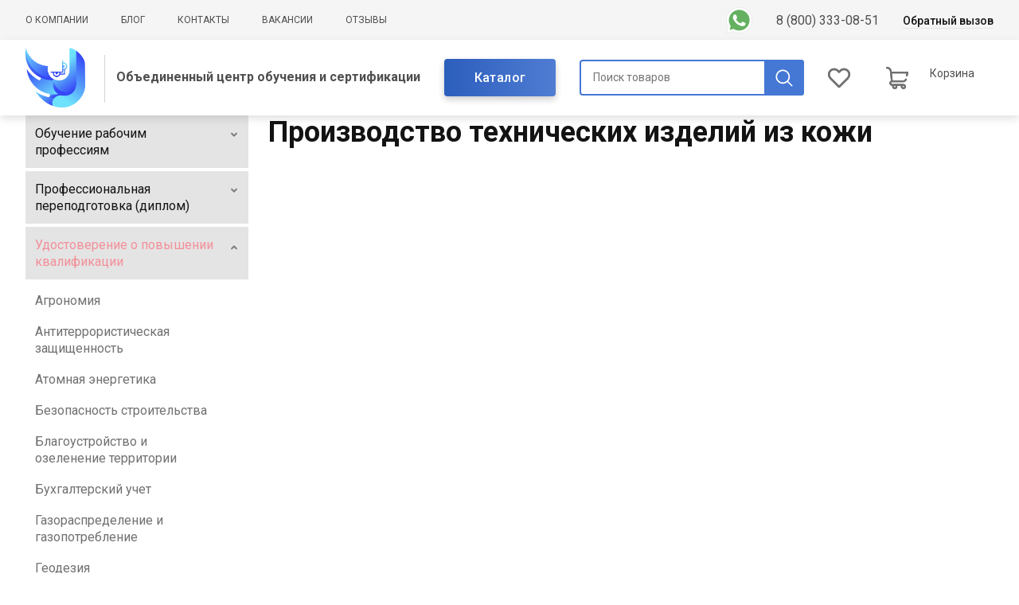

--- FILE ---
content_type: text/html; charset=UTF-8
request_url: https://www.ocois.ru/catalog/proizvodstvo-tekhnicheskikh-izdeliy-iz-kozhi-upk
body_size: 29464
content:

<!DOCTYPE html>
<html lang="ru" dir="ltr">
  <head>
    <meta charset="utf-8" />
<link rel="canonical" href="https://www.ocois.ru/catalog/proizvodstvo-tekhnicheskikh-izdeliy-iz-kozhi-upk" />
<meta name="yandex-verification" content="543e7fa047c6ddff" />
<meta name="google-site-verification" content="qHeKWY7rU1MZWG3-rq-XGWyX3dp7n0jgjWFoCQO4PtA" />
<meta name="Generator" content="Drupal 9 (https://www.drupal.org); Commerce 2" />
<meta name="MobileOptimized" content="width" />
<meta name="HandheldFriendly" content="true" />
<meta name="viewport" content="width=device-width" />
<link rel="icon" href="/sites/default/files/fav_0.jpg" type="image/jpeg" />

    <meta http-equiv="x-ua-compatible" content="ie=edge">
    <title>Удостоверение о повышении квалификации Производство технических изделий из кожи</title>
    <link rel="stylesheet" media="all" href="/sites/default/files/css/css_smkBFa4twZMJLi0ZANSGgrue51iiXnvnxCDGYw3ULe0.css" />
<link rel="stylesheet" media="all" href="/sites/default/files/css/css_MpP_-mUTTUM3Ks7jrXyW9qn1YI6SzPj70fC_FikncJo.css" />
<link rel="stylesheet" media="print" href="/sites/default/files/css/css_IImshSFruEw24g6Zen9f_09sVsr_pZfXHjbt-s9sl00.css" />
<link rel="stylesheet" media="all" href="/sites/default/files/css/css_tvvarfP_7iL8zrWoNsGuADi7ZR9pAIu7heC5Efxt_as.css" />

    
    <meta name="google-site-verification" content="5fat9Xt14OOFEMUD-JlN5GED74KOjpCMObtRkjNw_Wo" />
    <script>
      var _mtm = window._mtm = window._mtm || [];
      _mtm.push({ 'mtm.startTime': (new Date().getTime()), 'event': 'mtm.Start' });
      (function () {
      var d = document, g = d.createElement('script'), s = d.getElementsByTagName('script')[0];
      g.src = 'https://stat1.clickfraud.dev/js/container_DCdF8b0V.js';
      s.parentNode.insertBefore(g, s);
      })();
    </script>
  </head>
  <body class="page-entity-taxonomy_term-canonical not-front sidebar path-taxonomy">
    
      <div class="dialog-off-canvas-main-canvas" data-off-canvas-main-canvas>
    	
<div class="page page--service page--order-">

			
<header class="header">
  <div class="header-nav">
    <div class="container">
      <div class="header-nav-content">
                    <div class="region region-menu-main">
    <nav role="navigation" aria-labelledby="block-adaptive-menu-main-menu" id="block-adaptive-menu-main" class="block block-menu navigation menu--main">
            
  <h2 class="visually-hidden" id="block-adaptive-menu-main-menu">Основная навигация</h2>
  

        
              <ul class="nav nav-inline main-menu">
    
                <li class="menu-item">

        <a href="https://www.ocois.ru/o-kompanii" class="nav-link">
                    О компании
        </a>

        
      </li>
                <li class="menu-item">

        <a href="https://www.ocois.ru/blog" class="nav-link">
                    Блог
        </a>

        
      </li>
                <li class="menu-item">

        <a href="https://www.ocois.ru/kontakty" class="nav-link">
                    Контакты
        </a>

        
      </li>
                <li class="menu-item">

        <a href="/vakansii" class="nav-link">
                    Вакансии
        </a>

        
      </li>
                <li class="menu-item">

        <a href="/otzyvy-3" class="nav-link">
                    Отзывы
        </a>

        
      </li>
        </ul>
  


  </nav>

  </div>

                                <div class="header-nav-right">
                      <div class="header-col header-col--whatsapp">
              <div class="header-whatsapp">
                <a href="https://wa.me/+79312290311"><svg width="33" height="33" viewBox="0 0 33 33" xmlns="http://www.w3.org/2000/svg">
        <g clip-path="url(#clip0)">
        <path d="M0.766623 33C0.581321 33 0.401053 32.9267 0.267363 32.7915C0.0911243 32.6133 0.0231464 32.3545 0.0893619 32.1125L2.23469 24.2784C0.899054 21.8632 0.194854 19.131 0.195861 16.3575C0.199637 7.33784 7.53974 0 16.5586 0C20.9331 0.00176239 25.0435 1.70574 28.133 4.79748C31.222 7.88947 32.9224 11.9996 32.9212 16.3706C32.9172 25.3905 25.577 32.7288 16.5586 32.7288C16.5586 32.7288 16.5518 32.7288 16.5516 32.7288C13.9173 32.7278 11.3057 32.0858 8.98037 30.8698L0.944625 32.9771C0.88571 32.9924 0.825789 33 0.766623 33Z" fill="#E5E5E5"/>
        <path d="M0.767578 32.2978L2.9892 24.185C1.61881 21.8105 0.897995 19.1171 0.899002 16.3577C0.902527 7.72527 7.92741 0.702148 16.5596 0.702148C20.7486 0.703911 24.6804 2.33437 27.6372 5.29368C30.5938 8.25298 32.2215 12.1866 32.22 16.3703C32.2162 25.0025 25.1903 32.0266 16.5596 32.0266C16.5591 32.0266 16.5599 32.0266 16.5596 32.0266H16.5528C13.9319 32.0256 11.3568 31.3682 9.06944 30.1207L0.767578 32.2978ZM9.4539 27.2865L9.92949 27.5683C11.9275 28.7541 14.2184 29.3813 16.5546 29.3825H16.5596C23.7335 29.3825 29.5726 23.5445 29.5756 16.3693C29.5769 12.8921 28.2244 9.62236 25.7668 7.16282C23.3091 4.70328 20.0413 3.348 16.5644 3.34649C9.38466 3.34649 3.54586 9.18378 3.54309 16.3587C3.54208 18.8175 4.22992 21.2118 5.53308 23.2839L5.84276 23.7764L4.52751 28.5781L9.4539 27.2865Z" fill="white"/>
        <path d="M1.31055 31.7514L3.45538 23.9191C2.13207 21.627 1.43643 19.0265 1.43719 16.363C1.44046 8.02943 8.22239 1.24951 16.5552 1.24951C20.5997 1.25127 24.3956 2.82534 27.2494 5.68217C30.104 8.53901 31.675 12.3365 31.6735 16.3748C31.67 24.7087 24.8878 31.4894 16.556 31.4894C16.5552 31.4894 16.5562 31.4894 16.556 31.4894H16.5492C14.0191 31.4883 11.5329 30.8534 9.32489 29.6499L1.31055 31.7514Z" fill="#64B161"/>
        <path d="M0.767578 32.2978L2.9892 24.185C1.61881 21.8105 0.897995 19.1171 0.899002 16.3577C0.902527 7.72527 7.92741 0.702148 16.5596 0.702148C20.7486 0.703911 24.6804 2.33437 27.6372 5.29368C30.5938 8.25298 32.2215 12.1866 32.22 16.3703C32.2162 25.0025 25.1903 32.0266 16.5596 32.0266C16.5591 32.0266 16.5599 32.0266 16.5596 32.0266H16.5528C13.9319 32.0256 11.3568 31.3682 9.06944 30.1207L0.767578 32.2978ZM9.4539 27.2865L9.92949 27.5683C11.9275 28.7541 14.2184 29.3813 16.5546 29.3825H16.5596C23.7335 29.3825 29.5726 23.5445 29.5756 16.3693C29.5769 12.8921 28.2244 9.62236 25.7668 7.16282C23.3091 4.70328 20.0413 3.348 16.5644 3.34649C9.38466 3.34649 3.54586 9.18378 3.54309 16.3587C3.54208 18.8175 4.22992 21.2118 5.53308 23.2839L5.84276 23.7764L4.52751 28.5781L9.4539 27.2865Z" fill="white"/>
        <path fill-rule="evenodd" clip-rule="evenodd" d="M12.6452 9.81276C12.3522 9.16118 12.0435 9.14809 11.7645 9.13676C11.5364 9.12694 11.2754 9.12745 11.0148 9.12745C10.7539 9.12745 10.33 9.22564 9.97144 9.61714C9.61267 10.0086 8.60156 10.9553 8.60156 12.8806C8.60156 14.8061 10.0039 16.6664 10.1995 16.9278C10.3952 17.1889 12.9066 21.266 16.8838 22.8346C20.1893 24.1382 20.8617 23.8789 21.5793 23.8137C22.2968 23.7485 23.8943 22.867 24.2204 21.9534C24.5466 21.0397 24.5466 20.2567 24.4487 20.0928C24.3508 19.9299 24.0899 19.832 23.6987 19.6363C23.3074 19.4407 21.3837 18.4938 21.0249 18.3634C20.6661 18.2327 20.4053 18.1678 20.1445 18.5595C19.8834 18.9508 19.1341 19.832 18.9057 20.0928C18.6774 20.3544 18.449 20.3871 18.0578 20.1912C17.6665 19.9951 16.4062 19.5822 14.9112 18.2491C13.748 17.212 12.9625 15.931 12.7341 15.5393C12.506 15.148 12.7303 14.9547 12.9061 14.7409C13.2225 14.356 13.7535 13.6638 13.8839 13.403C14.0144 13.1417 13.9492 12.9133 13.8515 12.7174C13.7535 12.5218 12.9929 10.5867 12.6452 9.81276Z" fill="white"/>
        </g>
        <defs>
        <clipPath id="clip0">
        <rect width="33" height="33" fill="white"/>
        </clipPath>
        </defs>
        </svg></a>
              </div>
            </div>
                    <div class="header-col header-col--phones">
                          <div class="header-phone">
                <a href="tel:8 (800) 333-08-51">8 (800) 333-08-51</a>
                              </div>
                      </div>
          <div class="header-nav-button">
            <button type="button" data-bs-toggle="modal" data-bs-target="#block-adaptive-form-callme">
              Обратный вызов
            </button>
          </div>
        </div>
      </div>
    </div>
  </div>
  <div class="header-full">
    <div class="container">
      <div class="header-row">
        <div class="header-col header-col--logo">
          <a href="https://www.ocois.ru/" class="header-logo header-logo--bordered">
                          <div class="header-logo-image">
                                  <img src="https://www.ocois.ru/sites/default/files/logo.png" alt="Home" />
              </div>
                                      <div class="header-logo-content">
                <div class="header-logo-title">
                  Объединенный центр обучения и сертификации
                </div>
                <div class="header-logo-text">
                  
                </div>
              </div>
                      </a>
        </div>
        <div class="header-col header-col--btn">
          <a href="https://www.ocois.ru/catalog" class="btn btn--gradient">Каталог</a>
        </div>
                  <div class="header-col header-col--search">
            <form class="header-search" action="https://www.ocois.ru/syn-search" method="get">
              <input class="header-search-field" placeholder="Поиск товаров" type="text" name="title" required />
              <button type="submit" class="header-search-submit"></button>
            </form>
          </div>
                                


<div id="cart-favorite-small" class="cart-small">
  <favorite-small>
    <div class="cart-small-item cart-small-item--favorites" v-show="ready" style="display: none;">
      <a href="/favorites" class="cart-small-icon cart-small-icon--favorites">
                  <svg width="28" height="28" viewBox="0 0 28 28" fill="none" xmlns="http://www.w3.org/2000/svg">
<g clip-path="url(#clip0)">
<path d="M25.725 4.02774C24.2559 2.55851 22.3028 1.75 20.225 1.75C18.1469 1.75 16.1936 2.55851 14.724 4.02774L14 4.75187L13.276 4.02774C11.8068 2.55851 9.85303 1.75 7.77539 1.75C5.69781 1.75 3.74393 2.55851 2.27484 4.02774C-0.758281 7.06116 -0.758281 11.9967 2.27484 15.0289L13.1434 25.8975C13.3211 26.0759 13.5423 26.1851 13.7734 26.2271C13.8509 26.2424 13.9289 26.2495 14.007 26.2495C14.3145 26.2495 14.6224 26.1323 14.8566 25.8975L25.7251 15.0289C28.7584 11.9967 28.7584 7.06116 25.725 4.02774ZM24.0259 13.3298L14.0001 23.3558L3.97403 13.3298C1.8779 11.234 1.8779 7.82393 3.97403 5.727C4.98935 4.71182 6.33977 4.15343 7.77539 4.15343C9.21115 4.15343 10.5612 4.71182 11.5762 5.727L13.1504 7.30175C13.6016 7.75233 14.3989 7.75233 14.8501 7.30175L16.4237 5.727C17.4388 4.71182 18.7889 4.15343 20.2251 4.15343C21.6609 4.15343 23.0108 4.71182 24.0259 5.727C26.1222 7.82393 26.1222 11.2339 24.0259 13.3298Z" fill="#707070"/>
</g>
<defs>
<clipPath id="clip0">
<rect width="28" height="28" transform="matrix(1 0 0 -1 0 28)" fill="white"/>
</clipPath>
</defs>
</svg>
                <div class="cart-small-count" v-if="total > 0">
          ${ total }
        </div>
      </a>
    </div>
  </favorite-small>
    <cart-small>
    <div class="cart-small-item" v-show="ready" style="display: none;">
      <a href="/cart" class="cart-small-icon cart-small-icon--cart">
                  <svg width="28" height="28" viewBox="0 0 28 28" fill="none" xmlns="http://www.w3.org/2000/svg">
<path d="M27.7549 6.36475C27.5472 6.10925 27.2355 5.96094 26.9063 5.96094H7.09494L7.01378 5.21544L7.01088 5.19148C6.6226 2.23191 4.07876 0 1.09375 0C0.489672 0 0 0.489672 0 1.09375C0 1.69783 0.489672 2.1875 1.09375 2.1875C2.9808 2.1875 4.58954 3.59565 4.8405 5.46481L6.14059 17.4086C5.00363 17.9246 4.21094 19.0707 4.21094 20.3984C4.21094 20.4076 4.21105 20.4167 4.21127 20.4258C4.21105 20.4349 4.21094 20.444 4.21094 20.4531C4.21094 22.2624 5.68291 23.7344 7.49219 23.7344H7.93723C7.826 24.0605 7.76563 24.41 7.76563 24.7734C7.76563 26.5525 9.21304 28 10.9922 28C12.7713 28 14.2188 26.5525 14.2188 24.7734C14.2188 24.41 14.1584 24.0605 14.0471 23.7344H18.7654C18.6542 24.0605 18.5938 24.41 18.5938 24.7734C18.5938 26.5525 20.0412 28 21.8204 28C23.5995 28 25.0469 26.5525 25.0469 24.7734C25.0469 22.9943 23.5995 21.5469 21.8204 21.5469H7.49219C6.88909 21.5469 6.39844 21.0562 6.39844 20.4531C6.39844 20.444 6.39833 20.4349 6.39811 20.4258C6.39833 20.4167 6.39844 20.4076 6.39844 20.3984C6.39844 19.7953 6.88909 19.3047 7.49219 19.3047H21.4556C23.3972 19.3047 25.1789 18.1034 25.995 16.2443C26.2378 15.6912 25.9862 15.046 25.4331 14.8031C24.88 14.5604 24.2348 14.8119 23.992 15.3651C23.532 16.4131 22.5127 17.1172 21.4556 17.1172H8.30927L7.33305 8.14844H25.5608L25.0257 10.7142C24.9023 11.3055 25.2817 11.8849 25.873 12.0082C25.9483 12.0239 26.0234 12.0315 26.0975 12.0315C26.6045 12.0315 27.0594 11.6769 27.1671 11.1608L27.9769 7.27803C28.0442 6.9557 27.9627 6.62025 27.7549 6.36475ZM21.8203 23.7344C22.3933 23.7344 22.8594 24.2005 22.8594 24.7734C22.8594 25.3464 22.3933 25.8125 21.8203 25.8125C21.2474 25.8125 20.7813 25.3464 20.7813 24.7734C20.7813 24.2005 21.2474 23.7344 21.8203 23.7344ZM10.9922 23.7344C11.5651 23.7344 12.0313 24.2005 12.0313 24.7734C12.0313 25.3464 11.5651 25.8125 10.9922 25.8125C10.4192 25.8125 9.95313 25.3464 9.95313 24.7734C9.95313 24.2005 10.4192 23.7344 10.9922 23.7344Z" fill="#707070"/>
</svg>
                <div class="cart-small-count" v-if="cart.quantity > 0">
          ${ cart.quantity }
        </div>
      </a>
      <div class="cart-small-label">
        <a href="/cart">Корзина</a>
        <div class="cart-small-label-total" v-if="cart.price != 0">
          ${ cart.price }
        </div>
      </div>
      <div class="cart-small-content">
        <ul class="list">
          <li class="list-item">
            Количество:
            <span>${ cart.quantity }</span>
          </li>
          <li class="list-item">
            Итого: ${ cart.price }
          </li>
          <li class="list-item">
            <a href="/syncart/checkout">
              Оформление заказа
            </a>
          </li>
        </ul>
      </div>
    </div>
  </cart-small>
</div>

        <div class="header-toggler" id="header-toggler">
          <div class="header-toggler-item header-toggler-item--1"></div>
          <div class="header-toggler-item header-toggler-item--2"></div>
          <div class="header-toggler-item header-toggler-item--3"></div>
        </div>
        <div class="header-button">
          <button type="button" class="btn btn--main btn--recall" data-toggle="modal" data-target="#block-adaptive-form-callme">
            Обратный вызов
          </button>
        </div>
      </div>
      <div class="header-row header-row-search">
                  <div class="header-col header-col--search-small">
            <form class="header-search" action="https://www.ocois.ru/syn-search" method="get">
              <input class="header-search-field" placeholder="Поиск товаров" type="text" name="title" required/>
              <button type="submit" class="header-search-submit"></button>
            </form>
          </div>
              </div>
    </div>
  </div>
</header>
	
	<main class="page-content">
		<div id="sys">
			<div class="container">
				
				  <div class="region region-messages">
    <div data-drupal-messages-fallback class="hidden"></div>

  </div>

			</div>
		</div>
					
			<div class="container">
				
				<div class="page-columns">
					  <div class="region region-sidebar">
    <div id="block-catalog-menu" class="block block-catalog block-catalog-menu">
  
    
      
<div class="sidebar-nav">
  <div class="sidebar-nav-header">
    Каталог<i class="fa fa-angle-down" aria-hidden="true"></i>
  </div>
  <ul class="parent-menu">
                  <li class="parent-menu-item parent-menu-item--has-childs">
          <a href="/catalog/obuchenie-rabochim-professiyam" class="parent-menu-link">
            Обучение рабочим профессиям
          </a>
                      <div class="sidebar-nav-trigger">
              <i class="fa fa-angle-down" aria-hidden="true"></i>
            </div>
            <ul class="child-menu">
            <li class="child-menu-item">
        <a href="/catalog/professii-rabochikh-obschie-dlya-vsekh-otrasley-narodnogo-khozyaystva">
          Профессии рабочих, общие для всех отраслей народного хозяйства
        </a>
              </li>
                <li class="child-menu-item">
        <a href="/catalog/liteynye-raboty">
          Литейные работы
        </a>
              </li>
                <li class="child-menu-item">
        <a href="/catalog/svarochnye-raboty">
          Сварочные работы
        </a>
              </li>
                <li class="child-menu-item">
        <a href="/catalog/kotelnye-kholodnoshtampovochnye-volochilnye-i-davilnye-raboty">
          Котельные,  холодноштамповочные, волочильные и давильные работы
        </a>
              </li>
                <li class="child-menu-item parent-menu-item--has-childs">
        <a href="/catalog/udostovereniya-po-okhrane-truda-i-ptm">
          Удостоверения по охране труда и ПТМ
        </a>
                  <div class="sidebar-nav-trigger">
            <i class="fa fa-angle-down" aria-hidden="true"></i>
          </div>
          <ul class="child-menu">
            <li class="child-menu-item">
        <a href="/catalog/programmy-obucheniya-po-pozharno-tekhnicheskomu-minimumu">
          Программы обучения по пожарно-техническому минимуму
        </a>
              </li>
                <li class="child-menu-item">
        <a href="/catalog/programma-obucheniya-po-okhrane-truda">
          Программа обучения по охране труда
        </a>
              </li>
      </ul>
              </li>
                <li class="child-menu-item">
        <a href="/catalog/kuznechno-pressovye-i-termicheskie-raboty">
          Кузнечно-прессовые и термические работы
        </a>
              </li>
                <li class="child-menu-item">
        <a href="/catalog/mekhanicheskaya-obrabotka-metallov-i-drugikh-materialov">
          Механическая обработка металлов и других материалов
        </a>
              </li>
                <li class="child-menu-item">
        <a href="/catalog/metallopokrytiya-i-okraska">
          Металлопокрытия и окраска
        </a>
              </li>
                <li class="child-menu-item">
        <a href="/catalog/slesarnye-i-slesarno-sborochnye-raboty">
          Слесарные и слесарно-сборочные работы
        </a>
              </li>
                <li class="child-menu-item">
        <a href="/catalog/emalirovanie">
          Эмалирование
        </a>
              </li>
                <li class="child-menu-item">
        <a href="/catalog/stroitelnye-montazhnye-i-remontno-stroitelnye-raboty">
          Строительные, монтажные  и ремонтно-строительные работы
        </a>
              </li>
                <li class="child-menu-item">
        <a href="/catalog/obschie-professii-gornykh-i-gornokapitalnykh-rabot">
          Общие профессии горных   и горнокапитальных работ
        </a>
              </li>
                <li class="child-menu-item">
        <a href="/catalog/obschie-professii-rabot-po-obogascheniyu-aglomeracii-briketirovaniyu">
          Общие профессии работ по обогащению, агломерации, брикетированию
        </a>
              </li>
                <li class="child-menu-item">
        <a href="/catalog/dobycha-i-obogaschenie-uglya-i-slanca-stroitelstvo-ugolnykh-i-slancevykh-shakht-i-razrezov">
          Добыча и обогащение угля и сланца, строительство угольных и сланцевых шахт и разрезов
        </a>
              </li>
                <li class="child-menu-item">
        <a href="/catalog/stroitelstvo-metropolitenov-tonneley-i-podzemnykh-sooruzheniy-specialnogo-naznacheniya">
          Строительство метрополитенов, тоннелей и подземных сооружений специального назначения
        </a>
              </li>
                <li class="child-menu-item">
        <a href="/catalog/dobycha-i-obogaschenie-gornokhimicheskogo-syrya">
          Добыча и обогащение горнохимического сырья
        </a>
              </li>
                <li class="child-menu-item">
        <a href="/catalog/aglomeraciya-rud">
          Агломерация руд
        </a>
              </li>
                <li class="child-menu-item">
        <a href="/catalog/dobycha-i-obogaschenie-rudnykh-i-rossypnykh-poleznykh-iskopaemykh">
          Добыча и обогащение рудных и россыпных полезных ископаемых
        </a>
              </li>
                <li class="child-menu-item">
        <a href="/catalog/pererabotka-burykh-ugley-i-ozokeritovykh-rud">
          Переработка бурых углей и озокеритовых руд
        </a>
              </li>
                <li class="child-menu-item">
        <a href="/catalog/dobycha-i-obogaschenie-stroitelnykh-materialov">
          Добыча и обогащение строительных материалов
        </a>
              </li>
                <li class="child-menu-item">
        <a href="/catalog/dobycha-i-pererabotka-torfa">
          Добыча и переработка торфа
        </a>
              </li>
                <li class="child-menu-item">
        <a href="/catalog/geologorazvedochnye-i-topografo-geodezicheskie-raboty">
          Геологоразведочные и топографо-геодезические работы
        </a>
              </li>
                <li class="child-menu-item">
        <a href="/catalog/dobycha-nefti-i-gaza">
          Добыча нефти и газа
        </a>
              </li>
                <li class="child-menu-item">
        <a href="/catalog/burenie-skvazhin">
          Бурение скважин
        </a>
              </li>
                <li class="child-menu-item">
        <a href="/catalog/obschie-professii-chernoy-metallurgii">
          Общие профессии черной металлургии
        </a>
              </li>
                <li class="child-menu-item">
        <a href="/catalog/domennoe-proizvodstvo">
          Доменное производство
        </a>
              </li>
                <li class="child-menu-item">
        <a href="/catalog/staleplavilnoe-proizvodstvo">
          Сталеплавильное производство
        </a>
              </li>
                <li class="child-menu-item">
        <a href="/catalog/prokatnoe-proizvodstvo">
          Прокатное производство
        </a>
              </li>
                <li class="child-menu-item">
        <a href="/catalog/trubnoe-proizvodstvo">
          Трубное производство
        </a>
              </li>
                <li class="child-menu-item">
        <a href="/catalog/ferrosplavnoe-proizvodstvo">
          Ферросплавное производство
        </a>
              </li>
                <li class="child-menu-item">
        <a href="/catalog/koksokhimicheskoe-proizvodstvo">
          Коксохимическое производство
        </a>
              </li>
                <li class="child-menu-item">
        <a href="/catalog/proizvodstvo-ogneuporov">
          Производство огнеупоров
        </a>
              </li>
                <li class="child-menu-item">
        <a href="/catalog/pererabotka-vtorichnykh-metallov">
          Переработка вторичных металлов
        </a>
              </li>
                <li class="child-menu-item">
        <a href="/catalog/obschie-professii-cvetnoy-metallurgii">
          Общие профессии цветной металлургии
        </a>
              </li>
                <li class="child-menu-item">
        <a href="/catalog/proizvodstvo-cvetnykh-redkikh-metallov-i-poroshkov-iz-cvetnykh-metallov">
          Производство цветных, редких металлов и порошков из цветных металлов
        </a>
              </li>
                <li class="child-menu-item">
        <a href="/catalog/obrabotka-cvetnykh-metallov">
          Обработка цветных металлов
        </a>
              </li>
                <li class="child-menu-item">
        <a href="/catalog/proizvodstvo-tverdykh-splavov-tugoplavkikh-metallov-i-izdeliy-poroshkovoy-metallurgii">
          Производство твердых сплавов, тугоплавких металлов и изделий порошковой металлургии
        </a>
              </li>
                <li class="child-menu-item">
        <a href="/catalog/proizvodstvo-elektrodnoy-produkcii">
          Производство электродной продукции
        </a>
              </li>
                <li class="child-menu-item">
        <a href="/catalog/ekspluataciya-oborudovaniya-elektrostanciy-i-setey-obsluzhivanie-potrebiteley-energii">
          Эксплуатация оборудования электростанций и сетей, обслуживание потребителей энергии
        </a>
              </li>
                <li class="child-menu-item">
        <a href="/catalog/remont-oborudovaniya-elektrostanciy-i-setey">
          Ремонт оборудования электростанций и сетей
        </a>
              </li>
                <li class="child-menu-item">
        <a href="/catalog/tarifno-kvalifikacionnye-kharakteristiki-professiy-rabochikh-atomnykh-elektrostanciy">
          Тарифно-квалификационные характеристики профессий рабочих атомных электростанций
        </a>
              </li>
                <li class="child-menu-item">
        <a href="/catalog/proizvodstvo-chasov-i-tekhnicheskikh-kamney-remont-chasov">
          Производство часов и технических камней, ремонт часов
        </a>
              </li>
                <li class="child-menu-item">
        <a href="/catalog/igolnoe-proizvodstvo">
          Игольное производство
        </a>
              </li>
                <li class="child-menu-item">
        <a href="/catalog/remizo-berdochnoe-proizvodstvo">
          Ремизо-бердочное производство
        </a>
              </li>
                <li class="child-menu-item">
        <a href="/catalog/zhestyano-banochnoe-i-trubnoe-proizvodstvo">
          Жестяно-баночное и трубное производство
        </a>
              </li>
                <li class="child-menu-item">
        <a href="/catalog/proizvodstvo-metallicheskikh-elektrodov">
          Производство металлических электродов
        </a>
              </li>
                <li class="child-menu-item">
        <a href="/catalog/proizvodstvo-metallicheskikh-kanatov-setok-pruzhin-schetok-i-cepey">
          Производство металлических канатов, сеток, пружин, щеток и цепей
        </a>
              </li>
                <li class="child-menu-item">
        <a href="/catalog/proizvodstvo-medicinskogo-instrumenta-priborov-i-oborudovaniya">
          Производство медицинского инструмента,  приборов и оборудования
        </a>
              </li>
                <li class="child-menu-item">
        <a href="/catalog/proizvodstvo-abrazivov">
          Производство абразивов
        </a>
              </li>
                <li class="child-menu-item">
        <a href="/catalog/proizvodstvo-sinteticheskikh-almazov-sverkhtverdykh-materialov-i-izdeliy-iz-nikh-i">
          Производство синтетических алмазов, сверхтвердых материалов и изделий из них и природных алмазов
        </a>
              </li>
                <li class="child-menu-item">
        <a href="/catalog/obschie-professii-elektrotekhnicheskogo-proizvodstva">
          Общие профессии электротехнического производства
        </a>
              </li>
                <li class="child-menu-item">
        <a href="/catalog/proizvodstvo-elektroizolyacionnykh-materialov">
          Производство электроизоляционных материалов
        </a>
              </li>
                <li class="child-menu-item">
        <a href="/catalog/elektrougolnoe-proizvodstvo">
          Электроугольное производство
        </a>
              </li>
                <li class="child-menu-item">
        <a href="/catalog/kabelnoe-proizvodstvo">
          Кабельное производство
        </a>
              </li>
                <li class="child-menu-item">
        <a href="/catalog/izolyacionnye-i-namotochno-obmotochnye-raboty">
          Изоляционные и намоточно-обмоточные работы
        </a>
              </li>
                <li class="child-menu-item">
        <a href="/catalog/proizvodstvo-khimicheskikh-i-drugikh-istochnikov-toka">
          Производство химических и других источников тока
        </a>
              </li>
                <li class="child-menu-item">
        <a href="/catalog/obschie-professii-proizvodstva-izdeliy-elektronnoy-tekhniki">
          Общие профессии производства изделий электронной техники
        </a>
              </li>
                <li class="child-menu-item">
        <a href="/catalog/poluprovodnikovoe-proizvodstvo">
          Полупроводниковое производство
        </a>
              </li>
                <li class="child-menu-item">
        <a href="/catalog/proizvodstvo-radiodetaley">
          Производство радиодеталей
        </a>
              </li>
                <li class="child-menu-item">
        <a href="/catalog/elektrovakuumnoe-proizvodstvo">
          Электровакуумное производство
        </a>
              </li>
                <li class="child-menu-item">
        <a href="/catalog/pezotekhnicheskoe-proizvodstvo">
          Пьезотехническое производство
        </a>
              </li>
                <li class="child-menu-item">
        <a href="/catalog/proizvodstvo-radioapparatury-i-apparatury-provodnoy-svyazi">
          Производство радиоаппаратуры и аппаратуры проводной связи
        </a>
              </li>
                <li class="child-menu-item">
        <a href="/catalog/proizvodstvo-i-remont-letatelnykh-apparatov-dvigateley-i-ikh-oborudovaniya">
          Производство и ремонт летательных аппаратов, двигателей и их оборудования
        </a>
              </li>
                <li class="child-menu-item">
        <a href="/catalog/sudostroenie-i-sudoremont">
          Судостроение и судоремонт
        </a>
              </li>
                <li class="child-menu-item">
        <a href="/catalog/obschie-professii-khimicheskikh-proizvodstv">
          Общие профессии химических производств
        </a>
              </li>
                <li class="child-menu-item">
        <a href="/catalog/azotnye-proizvodstva-i-produkty-organicheskogo-sinteza">
          Азотные производства и продукты органического синтеза
        </a>
              </li>
                <li class="child-menu-item">
        <a href="/catalog/osnovnye-khimicheskie-proizvodstva">
          Основные химические производства
        </a>
              </li>
                <li class="child-menu-item">
        <a href="/catalog/anilino-krasochnye-proizvodstva">
          Анилино-красочные производства
        </a>
              </li>
                <li class="child-menu-item">
        <a href="/catalog/proizvodstvo-poligraficheskikh-krasok">
          Производство полиграфических красок
        </a>
              </li>
                <li class="child-menu-item">
        <a href="/catalog/lakokrasochnye-proizvodstva">
          Лакокрасочные производства
        </a>
              </li>
                <li class="child-menu-item">
        <a href="/catalog/proizvodstvo-polimernykh-materialov-i-izdeliy-iz-nikh">
          Производство полимерных материалов и изделий из них
        </a>
              </li>
                <li class="child-menu-item">
        <a href="/catalog/proizvodstvo-khimicheskikh-volokon-steklovolokon-steklovoloknistykh-materialov">
          Производство химических волокон, стекловолокон, стекловолокнистых материалов, стеклопластиков и изделий из них
        </a>
              </li>
                <li class="child-menu-item">
        <a href="/catalog/proizvodstvo-medikamentov-vitaminov-medicinskikh-bakteriynykh-i-biologicheskikh-preparatov">
          Производство медикаментов, витаминов, медицинских, бактерийных и биологических препаратов и материалов
        </a>
              </li>
                <li class="child-menu-item">
        <a href="/catalog/proizvodstvo-drozhzhey">
          Производство дрожжей
        </a>
              </li>
                <li class="child-menu-item">
        <a href="/catalog/proizvodstvo-limonnoy-i-vinnokamennoy-kislot">
          Производство лимонной и виннокаменной кислот
        </a>
              </li>
                <li class="child-menu-item">
        <a href="/catalog/gidroliznoe-proizvodstvo-i-pererabotka-sulfitnykh-schelokov">
          Гидролизное производство и переработка сульфитных щелоков
        </a>
              </li>
                <li class="child-menu-item">
        <a href="/catalog/acetonobutilovoe-proizvodstvo">
          Ацетонобутиловое производство
        </a>
              </li>
                <li class="child-menu-item">
        <a href="/catalog/proizvodstvo-sinteticheskikh-kauchukov-zhirozameniteley-i-produktov-neftekhimii">
          Производство синтетических каучуков, жирозаменителей и продуктов нефтехимии
        </a>
              </li>
                <li class="child-menu-item">
        <a href="/catalog/khimiko-fotograficheskoe-proizvodstvo">
          Химико-фотографическое производство
        </a>
              </li>
                <li class="child-menu-item">
        <a href="/catalog/obschie-professii-proizvodstva-i-pererabotki-rezinovykh-smesey">
          Общие профессии производства и переработки резиновых смесей
        </a>
              </li>
                <li class="child-menu-item">
        <a href="/catalog/proizvodstvo-rezinovykh-tekhnicheskikh-izdeliy-rezinovoy-obuvi-i-rezinovykh-izdeliy">
          Производство резиновых технических изделий, резиновой обуви и резиновых изделий широкого потребления
        </a>
              </li>
                <li class="child-menu-item">
        <a href="/catalog/proizvodstvo-vosstanovlenie-i-remont-shin">
          Производство, восстановление и ремонт шин
        </a>
              </li>
                <li class="child-menu-item">
        <a href="/catalog/proizvodstvo-tekhnicheskogo-ugleroda">
          Производство технического углерода
        </a>
              </li>
                <li class="child-menu-item">
        <a href="/catalog/proizvodstvo-regenerata">
          Производство регенерата
        </a>
              </li>
                <li class="child-menu-item">
        <a href="/catalog/proizvodstvo-iskusstvennoy-kozhi">
          Производство искусственной кожи
        </a>
              </li>
                <li class="child-menu-item">
        <a href="/catalog/pererabotka-nefti-nefteproduktov-gaza-slancev-uglya-i-obsluzhivanie-magistralnykh">
          Переработка нефти, нефтепродуктов, газа, сланцев, угля и обслуживание магистральных трубопроводов
        </a>
              </li>
                <li class="child-menu-item">
        <a href="/catalog/proizvodstvo-asbestovykh-tekhnicheskikh-izdeliy">
          Производство асбестовых технических изделий
        </a>
              </li>
                <li class="child-menu-item">
        <a href="/catalog/proizvodstvo-izdeliy-iz-kory-probkovogo-dereva">
          Производство изделий из коры пробкового дерева
        </a>
              </li>
                <li class="child-menu-item">
        <a href="/catalog/obschie-professii-lesozagotovitelnogo-proizvodstva">
          Общие профессии лесозаготовительного производства
        </a>
              </li>
                <li class="child-menu-item">
        <a href="/catalog/lesozagotovitelnye-raboty">
          Лесозаготовительные работы
        </a>
              </li>
                <li class="child-menu-item">
        <a href="/catalog/lesosplav-upk">
          Лесосплав
        </a>
              </li>
                <li class="child-menu-item">
        <a href="/catalog/podsochka-lesa">
          Подсочка леса
        </a>
              </li>
                <li class="child-menu-item">
        <a href="/catalog/zagotovka-i-pererabotka-trostnika">
          Заготовка и переработка тростника
        </a>
              </li>
                <li class="child-menu-item">
        <a href="/catalog/obschie-professii-derevoobrabatyvayuschikh-proizvodstv">
          Общие профессии деревообрабатывающих производств
        </a>
              </li>
                <li class="child-menu-item">
        <a href="/catalog/lesopilenie-i-derevoobrabotka">
          Лесопиление и деревообработка
        </a>
              </li>
                <li class="child-menu-item">
        <a href="/catalog/proizvodstvo-drevesnykh-i-kostrovykh-plit">
          Производство древесных и костровых плит
        </a>
              </li>
                <li class="child-menu-item">
        <a href="/catalog/proizvodstvo-fanery">
          Производство фанеры
        </a>
              </li>
                <li class="child-menu-item">
        <a href="/catalog/proizvodstvo-mebeli">
          Производство мебели
        </a>
              </li>
                <li class="child-menu-item">
        <a href="/catalog/proizvodstvo-spichek">
          Производство спичек
        </a>
              </li>
                <li class="child-menu-item">
        <a href="/catalog/proizvodstvo-karandashey">
          Производство карандашей
        </a>
              </li>
                <li class="child-menu-item">
        <a href="/catalog/proizvodstvo-stroitelnykh-materialov">
          Производство строительных материалов
        </a>
              </li>
                <li class="child-menu-item">
        <a href="/catalog/proizvodstvo-cellyulozy-bumagi-kartona-i-izdeliy-iz-nikh">
          Производство целлюлозы, бумаги, картона и изделий из них
        </a>
              </li>
                <li class="child-menu-item">
        <a href="/catalog/proizvodstvo-stekla-i-stekloizdeliy">
          Производство стекла и стеклоизделий
        </a>
              </li>
                <li class="child-menu-item">
        <a href="/catalog/pervichnaya-obrabotka-khlopka-i-lubyanykh-kultur">
          Первичная обработка хлопка и лубяных культур
        </a>
              </li>
                <li class="child-menu-item">
        <a href="/catalog/obschie-professii-proizvodstva-tekstilya">
          Общие профессии производства текстиля
        </a>
              </li>
                <li class="child-menu-item">
        <a href="/catalog/khlopchatobumazhnoe-proizvodstvo">
          Хлопчатобумажное производство
        </a>
              </li>
                <li class="child-menu-item">
        <a href="/catalog/lnyanoe-proizvodstvo-upk">
          Льняное производство
        </a>
              </li>
                <li class="child-menu-item">
        <a href="/catalog/sherstyanoe-proizvodstvo">
          Шерстяное производство
        </a>
              </li>
                <li class="child-menu-item">
        <a href="/catalog/shelkovoe-proizvodstvo">
          Шелковое производство
        </a>
              </li>
                <li class="child-menu-item">
        <a href="/catalog/shelkomotalnoe-proizvodstvo">
          Шелкомотальное производство
        </a>
              </li>
                <li class="child-menu-item">
        <a href="/catalog/trikotazhnoe-proizvodstvo">
          Трикотажное производство
        </a>
              </li>
                <li class="child-menu-item">
        <a href="/catalog/valyalno-voylochnoe-proizvodstvo">
          Валяльно-войлочное производство
        </a>
              </li>
                <li class="child-menu-item">
        <a href="/catalog/proizvodstvo-tekstilnoy-galanterei">
          Производство текстильной галантереи
        </a>
              </li>
                <li class="child-menu-item">
        <a href="/catalog/penko-dzhutovoe-proizvodstvo">
          Пенько-джутовое производство
        </a>
              </li>
                <li class="child-menu-item">
        <a href="/catalog/proizvodstvo-vaty">
          Производство ваты
        </a>
              </li>
                <li class="child-menu-item">
        <a href="/catalog/proizvodstvo-netkanykh-materialov">
          Производство нетканых материалов
        </a>
              </li>
                <li class="child-menu-item">
        <a href="/catalog/setevyazalnoe-proizvodstvo">
          Сетевязальное производство
        </a>
              </li>
                <li class="child-menu-item">
        <a href="/catalog/ruchnoe-tkachestvo">
          Ручное ткачество
        </a>
              </li>
                <li class="child-menu-item">
        <a href="/catalog/obschie-professii-proizvodstva-keramicheskikh-farforovykh-i-fayansovykh-izdeliy">
          Общие профессии производства керамических, фарфоровых и фаянсовых изделий
        </a>
              </li>
                <li class="child-menu-item">
        <a href="/catalog/proizvodstvo-izdeliy-stroitelnoy-keramiki">
          Производство изделий строительной керамики
        </a>
              </li>
                <li class="child-menu-item">
        <a href="/catalog/proizvodstvo-elektrokeramicheskikh-izdeliy">
          Производство электрокерамических изделий
        </a>
              </li>
                <li class="child-menu-item">
        <a href="/catalog/proizvodstvo-farforovykh-i-fayansovykh-izdeliy">
          Производство фарфоровых и фаянсовых изделий
        </a>
              </li>
                <li class="child-menu-item">
        <a href="/catalog/obschie-professii-proizvodstv-legkoy-promyshlennosti">
          Общие профессии производств легкой промышленности
        </a>
              </li>
                <li class="child-menu-item">
        <a href="/catalog/kozhevennoe-i-kozhsyrevoe-proizvodstva">
          Кожевенное и кожсырьевое производства
        </a>
              </li>
                <li class="child-menu-item">
        <a href="/catalog/proizvodstvo-kozhanoy-obuvi">
          Производство кожаной обуви
        </a>
              </li>
                <li class="child-menu-item">
        <a href="/catalog/mekhovoe-proizvodstvo">
          Меховое производство
        </a>
              </li>
                <li class="child-menu-item">
        <a href="/catalog/kozhgalantereynoe-proizvodstvo">
          Кожгалантерейное производство
        </a>
              </li>
                <li class="child-menu-item">
        <a href="/catalog/shorno-sedelnoe-proizvodstvo">
          Шорно-седельное производство
        </a>
              </li>
                <li class="child-menu-item">
        <a href="/catalog/proizvodstvo-tekhnicheskikh-izdeliy-iz-kozhi">
          Производство технических изделий из кожи
        </a>
              </li>
                <li class="child-menu-item">
        <a href="/catalog/schetinno-schetochnoe-proizvodstvo">
          Щетинно-щеточное производство
        </a>
              </li>
                <li class="child-menu-item">
        <a href="/catalog/dubilno-ekstraktovoe-proizvodstvo">
          Дубильно-экстрактовое производство
        </a>
              </li>
                <li class="child-menu-item">
        <a href="/catalog/shveynoe-proizvodstvo">
          Швейное производство
        </a>
              </li>
                <li class="child-menu-item">
        <a href="/catalog/parashyutnoe-proizvodstvo">
          Парашютное производство
        </a>
              </li>
                <li class="child-menu-item">
        <a href="/catalog/obschie-professii-proizvodstv-pischevoy-produkcii">
          Общие профессии производств пищевой продукции
        </a>
              </li>
                <li class="child-menu-item">
        <a href="/catalog/proizvodstvo-myasnykh-produktov">
          Производство мясных продуктов
        </a>
              </li>
                <li class="child-menu-item">
        <a href="/catalog/kostepererabatyvayuschee-i-kleevoe-proizvodstva">
          Костеперерабатывающее и клеевое производства
        </a>
              </li>
                <li class="child-menu-item">
        <a href="/catalog/pererabotka-pticy-i-krolikov">
          Переработка птицы и кроликов
        </a>
              </li>
                <li class="child-menu-item">
        <a href="/catalog/maslodelnoe-syrodelnoe-i-molochnoe-proizvodstva">
          Маслодельное, сыродельное и молочное производства
        </a>
              </li>
                <li class="child-menu-item">
        <a href="/catalog/dobycha-i-pererabotka-ryby-i-moreproduktov">
          Добыча и переработка рыбы и морепродуктов
        </a>
              </li>
                <li class="child-menu-item">
        <a href="/catalog/proizvodstvo-alkogolnoy-i-bezalkogolnoy-produkcii">
          Производство алкогольной и безалкогольной продукции
        </a>
              </li>
                <li class="child-menu-item">
        <a href="/catalog/khlebopekarno-makaronnoe-proizvodstvo">
          Хлебопекарно-макаронное производство
        </a>
              </li>
                <li class="child-menu-item">
        <a href="/catalog/konditerskoe-proizvodstvo">
          Кондитерское производство
        </a>
              </li>
                <li class="child-menu-item">
        <a href="/catalog/krakhmalopatochnoe-proizvodstvo">
          Крахмалопаточное производство
        </a>
              </li>
                <li class="child-menu-item">
        <a href="/catalog/proizvodstvo-sakhara">
          Производство сахара
        </a>
              </li>
                <li class="child-menu-item">
        <a href="/catalog/proizvodstvo-pischevykh-koncentratov">
          Производство пищевых концентратов
        </a>
              </li>
                <li class="child-menu-item">
        <a href="/catalog/tabachno-makhorochnoe-i-fermentacionnoe-proizvodstva">
          Табачно-махорочное и ферментационное производства
        </a>
              </li>
                <li class="child-menu-item">
        <a href="/catalog/efiromaslichnoe-proizvodstvo">
          Эфиромасличное производство
        </a>
              </li>
                <li class="child-menu-item">
        <a href="/catalog/proizvodstvo-chaya">
          Производство чая
        </a>
              </li>
                <li class="child-menu-item">
        <a href="/catalog/parfyumerno-kosmeticheskoe-proizvodstvo">
          Парфюмерно-косметическое производство
        </a>
              </li>
                <li class="child-menu-item">
        <a href="/catalog/maslozhirovoe-proizvodstvo">
          Масложировое производство
        </a>
              </li>
                <li class="child-menu-item">
        <a href="/catalog/dobycha-i-proizvodstvo-povarennoy-soli">
          Добыча и производство поваренной соли
        </a>
              </li>
                <li class="child-menu-item">
        <a href="/catalog/dobycha-i-pererabotka-solodkovogo-kornya">
          Добыча и переработка солодкового корня
        </a>
              </li>
                <li class="child-menu-item">
        <a href="/catalog/elevatornoe-mukomolno-krupyanoe-i-kombikormovoe-proizvodstva">
          Элеваторное, мукомольно-крупяное и комбикормовое производства
        </a>
              </li>
                <li class="child-menu-item">
        <a href="/catalog/torgovlya-i-obschestvennoe-pitanie">
          Торговля и общественное питание
        </a>
              </li>
                <li class="child-menu-item">
        <a href="/catalog/proizvodstvo-konservov">
          Производство консервов
        </a>
              </li>
                <li class="child-menu-item">
        <a href="/catalog/zheleznodorozhnyy-transport">
          Железнодорожный транспорт
        </a>
              </li>
                <li class="child-menu-item">
        <a href="/catalog/morskoy-i-rechnoy-transport">
          Морской и речной транспорт
        </a>
              </li>
                <li class="child-menu-item">
        <a href="/catalog/ekspluataciya-i-letnye-ispytaniya-letatelnykh-apparatov-vozdushnykh-sudov">
          Эксплуатация и летные испытания летательных аппаратов (воздушных судов)
        </a>
              </li>
                <li class="child-menu-item">
        <a href="/catalog/obschie-professii-poligraficheskogo-proizvodstva">
          Общие профессии полиграфического производства
        </a>
              </li>
                <li class="child-menu-item">
        <a href="/catalog/formnye-processy-poligraficheskogo-proizvodstva">
          Формные процессы полиграфического производства
        </a>
              </li>
                <li class="child-menu-item">
        <a href="/catalog/pechatnye-processy">
          Печатные процессы
        </a>
              </li>
                <li class="child-menu-item">
        <a href="/catalog/broshyurovochno-perepletnye-i-otdelochnye-processy">
          Брошюровочно-переплетные и отделочные процессы
        </a>
              </li>
                <li class="child-menu-item">
        <a href="/catalog/shriftovoe-proizvodstvo">
          Шрифтовое производство
        </a>
              </li>
                <li class="child-menu-item">
        <a href="/catalog/zheleznodorozhnyy-transport-i-metropoliten">
          Железнодорожный транспорт и метрополитен
        </a>
              </li>
                <li class="child-menu-item parent-menu-item--has-childs">
        <a href="/catalog/reklamno-oformitelskie-i-maketnye-raboty">
          Рекламно-оформительские и макетные работы
        </a>
                  <div class="sidebar-nav-trigger">
            <i class="fa fa-angle-down" aria-hidden="true"></i>
          </div>
          <ul class="child-menu">
            <li class="child-menu-item">
        <a href="/catalog/reklamno-oformitelskie-i-maketnye-raboty-0">
          Рекламно-оформительские и макетные работы
        </a>
              </li>
                <li class="child-menu-item">
        <a href="/catalog/restavracionnye-raboty-rabochie-professii">
          Реставрационные работы
        </a>
              </li>
      </ul>
              </li>
                <li class="child-menu-item">
        <a href="/catalog/restavracionnye-raboty">
          Реставрационные работы
        </a>
              </li>
                <li class="child-menu-item">
        <a href="/catalog/raboty-i-professii-rabochikh-svyazi-upk">
          Работы и профессии рабочих связи
        </a>
              </li>
                <li class="child-menu-item">
        <a href="/catalog/obschie-professii">
          Общие профессии
        </a>
              </li>
                <li class="child-menu-item">
        <a href="/catalog/kinostudii-i-predpriyatiya-organizacii-televideniya-i-radioveschaniya">
          Киностудии и предприятия, организации телевидения и радиовещания
        </a>
              </li>
                <li class="child-menu-item">
        <a href="/catalog/kinoset-i-kinoprokat">
          Киносеть и кинопрокат
        </a>
              </li>
                <li class="child-menu-item">
        <a href="/catalog/teatralno-zrelischnye-predpriyatiya">
          Театрально-зрелищные предприятия
        </a>
              </li>
                <li class="child-menu-item">
        <a href="/catalog/obschie-professii-proizvodstva-muzykalnykh-instrumentov">
          Общие профессии производства музыкальных инструментов
        </a>
              </li>
                <li class="child-menu-item">
        <a href="/catalog/proizvodstvo-klavishnykh-instrumentov">
          Производство клавишных инструментов
        </a>
              </li>
                <li class="child-menu-item">
        <a href="/catalog/proizvodstvo-smychkovykh-instrumentov">
          Производство смычковых инструментов
        </a>
              </li>
                <li class="child-menu-item">
        <a href="/catalog/proizvodstvo-schipkovykh-instrumentov">
          Производство щипковых инструментов
        </a>
              </li>
                <li class="child-menu-item">
        <a href="/catalog/proizvodstvo-yazychkovykh-instrumentov">
          Производство язычковых инструментов
        </a>
              </li>
                <li class="child-menu-item">
        <a href="/catalog/proizvodstvo-dukhovykh-i-udarnykh-instrumentov">
          Производство духовых и ударных инструментов
        </a>
              </li>
                <li class="child-menu-item">
        <a href="/catalog/remont-i-restavraciya-muzykalnykh-instrumentov">
          Ремонт и реставрация музыкальных инструментов
        </a>
              </li>
                <li class="child-menu-item">
        <a href="/catalog/proizvodstvo-naglyadnykh-posobiy">
          Производство наглядных пособий
        </a>
              </li>
                <li class="child-menu-item">
        <a href="/catalog/obschie-professii-proizvodstva-khudozhestvennykh-izdeliy">
          Общие профессии производства художественных изделий
        </a>
              </li>
                <li class="child-menu-item">
        <a href="/catalog/yuvelirno-filigrannoe-proizvodstvo">
          Ювелирно-филигранное производство
        </a>
              </li>
                <li class="child-menu-item">
        <a href="/catalog/proizvodstvo-khudozhestvennykh-izdeliy-iz-metalla">
          Производство художественных изделий из металла
        </a>
              </li>
                <li class="child-menu-item">
        <a href="/catalog/proizvodstvo-khudozhestvennykh-izdeliy-iz-dereva-kapokornya-i-beresty">
          Производство художественных изделий из дерева, капокорня и бересты
        </a>
              </li>
                <li class="child-menu-item">
        <a href="/catalog/granilnoe-proizvodstvo">
          Гранильное производство
        </a>
              </li>
                <li class="child-menu-item">
        <a href="/catalog/proizvodstvo-khudozhestvennykh-izdeliy-iz-kamnya">
          Производство художественных изделий из камня
        </a>
              </li>
                <li class="child-menu-item">
        <a href="/catalog/proizvodstvo-khudozhestvennykh-izdeliy-iz-pape-mashe-s-miniatyurnoy-zhivopisyu">
          Производство художественных изделий из папье-маше с миниатюрной живописью
        </a>
              </li>
                <li class="child-menu-item">
        <a href="/catalog/proizvodstvo-khudozhestvennykh-izdeliy-iz-kosti-i-roga">
          Производство художественных изделий из кости и рога
        </a>
              </li>
                <li class="child-menu-item">
        <a href="/catalog/proizvodstvo-khudozhestvennykh-izdeliy-iz-yantarya">
          Производство художественных изделий из янтаря
        </a>
              </li>
                <li class="child-menu-item">
        <a href="/catalog/skulpturnoe-proizvodstvo">
          Скульптурное производство
        </a>
              </li>
                <li class="child-menu-item">
        <a href="/catalog/proizvodstvo-khudozhestvennykh-izdeliy-iz-kozhi-i-mekha">
          Производство художественных изделий из кожи и меха
        </a>
              </li>
                <li class="child-menu-item">
        <a href="/catalog/proizvodstvo-izdeliy-narodnykh-khudozhestvennykh-promyslov">
          Производство изделий народных художественных промыслов
        </a>
              </li>
                <li class="child-menu-item">
        <a href="/catalog/proizvodstvo-igrushek">
          Производство игрушек
        </a>
              </li>
                <li class="child-menu-item">
        <a href="/catalog/khimicheskaya-chistka-i-krashenie">
          Химическая чистка и крашение
        </a>
              </li>
                <li class="child-menu-item">
        <a href="/catalog/raboty-i-professii-rabochikh-prachechnykh">
          Работы и профессии рабочих прачечных
        </a>
              </li>
                <li class="child-menu-item">
        <a href="/catalog/gazovoe-khozyaystvo-gorodov-poselkov-i-naselennykh-punktov">
          Газовое хозяйство городов, поселков и населенных пунктов
        </a>
              </li>
                <li class="child-menu-item">
        <a href="/catalog/vodoprovodno-kanalizacionnoe-khozyaystvo">
          Водопроводно-канализационное хозяйство
        </a>
              </li>
                <li class="child-menu-item">
        <a href="/catalog/zelenoe-khozyaystvo">
          Зеленое хозяйство
        </a>
              </li>
                <li class="child-menu-item">
        <a href="/catalog/fotoraboty">
          Фотоработы
        </a>
              </li>
                <li class="child-menu-item">
        <a href="/catalog/raboty-i-professii-rabochikh-v-zhivotnovodstve">
          Работы и профессии рабочих в животноводстве
        </a>
              </li>
                <li class="child-menu-item">
        <a href="/catalog/optiko-mekhanicheskoe-proizvodstvo">
          Оптико-механическое производство
        </a>
              </li>
                <li class="child-menu-item">
        <a href="/catalog/remont-i-ispytanie-izdeliy-specproizvodstv">
          Ремонт и испытание изделий спецпроизводств
        </a>
              </li>
      </ul>
                  </li>
                        <li class="parent-menu-item parent-menu-item--has-childs">
          <a href="/catalog/professionalnaya-perepodgotovka-diplom" class="parent-menu-link">
            Профессиональная переподготовка (диплом)
          </a>
                      <div class="sidebar-nav-trigger">
              <i class="fa fa-angle-down" aria-hidden="true"></i>
            </div>
            <ul class="child-menu">
            <li class="child-menu-item">
        <a href="/catalog/agronomiya">
          Агрономия
        </a>
              </li>
                <li class="child-menu-item">
        <a href="/catalog/arkhitektura-i-dizayn">
          Архитектура и дизайн
        </a>
              </li>
                <li class="child-menu-item">
        <a href="/catalog/bukhgalterskiy-uchet">
          Бухгалтерский учет
        </a>
              </li>
                <li class="child-menu-item">
        <a href="/catalog/gornoe-delo">
          Горное дело
        </a>
              </li>
                <li class="child-menu-item">
        <a href="/catalog/goszakupki">
          Госзакупки
        </a>
              </li>
                <li class="child-menu-item">
        <a href="/catalog/gostinichnoe-delo">
          Гостиничное дело
        </a>
              </li>
                <li class="child-menu-item">
        <a href="/catalog/gosudarstvennoe-i-municipalnoe-upravlenie">
          Государственное и муниципальное управление
        </a>
              </li>
                <li class="child-menu-item">
        <a href="/catalog/deloproizvodstvo">
          Делопроизводство
        </a>
              </li>
                <li class="child-menu-item">
        <a href="/catalog/defektologiya">
          Дефектология
        </a>
              </li>
                <li class="child-menu-item">
        <a href="/catalog/doshkolnoe-obrazovanie">
          Дошкольное образование
        </a>
              </li>
                <li class="child-menu-item">
        <a href="/catalog/inzhenernye-sistemy">
          Инженерные системы
        </a>
              </li>
                <li class="child-menu-item">
        <a href="/catalog/informacionnye-tekhnologii">
          Информационные технологии
        </a>
              </li>
                <li class="child-menu-item">
        <a href="/catalog/klinicheskaya-psikhologiya">
          Клиническая психология
        </a>
              </li>
                <li class="child-menu-item">
        <a href="/catalog/kultura-i-iskusstvo">
          Культура и искусство
        </a>
              </li>
                <li class="child-menu-item">
        <a href="/catalog/logistika">
          Логистика
        </a>
              </li>
                <li class="child-menu-item">
        <a href="/catalog/marketing-i-reklama">
          Маркетинг и реклама
        </a>
              </li>
                <li class="child-menu-item">
        <a href="/catalog/marksheyderskoe-delo">
          Маркшейдерское дело
        </a>
              </li>
                <li class="child-menu-item">
        <a href="/catalog/master-proizvodstvennogo-obucheniya">
          Мастер производственного обучения
        </a>
              </li>
                <li class="child-menu-item">
        <a href="/catalog/mashinostroenie">
          Машиностроение
        </a>
              </li>
                <li class="child-menu-item">
        <a href="/catalog/menedzhment">
          Менеджмент
        </a>
              </li>
                <li class="child-menu-item">
        <a href="/catalog/menedzhment-v-obrazovanii">
          Менеджмент в образовании
        </a>
              </li>
                <li class="child-menu-item parent-menu-item--has-childs">
        <a href="/catalog/stroitelstvo">
          Строительство
        </a>
                  <div class="sidebar-nav-trigger">
            <i class="fa fa-angle-down" aria-hidden="true"></i>
          </div>
          <ul class="child-menu">
            <li class="child-menu-item">
        <a href="/catalog/obschee-stroitelstvo">
          Общее строительство
        </a>
              </li>
                <li class="child-menu-item">
        <a href="/catalog/vodosnabzhenie-vodootvedenie">
          Водоснабжение, водоотведение
        </a>
              </li>
                <li class="child-menu-item">
        <a href="/catalog/teplogazosnabzhenie-i-ventilyaciya">
          Теплогазоснабжение и вентиляция
        </a>
              </li>
                <li class="child-menu-item">
        <a href="/catalog/elektrika-elektrooborudovanie">
          Электрика, электрооборудование
        </a>
              </li>
                <li class="child-menu-item">
        <a href="/catalog/stroitelstvo-dorog-mostov-i-tonneley">
          Строительство дорог, мостов и тоннелей
        </a>
              </li>
                <li class="child-menu-item">
        <a href="/catalog/avtomaticheskie-sistemy-upravleniya">
          Автоматические системы управления
        </a>
              </li>
                <li class="child-menu-item">
        <a href="/catalog/ekspluataciya-stroitelnogo-oborudovaniya">
          Эксплуатация строительного оборудования
        </a>
              </li>
                <li class="child-menu-item">
        <a href="/catalog/stroitelnye-materialy">
          Строительные материалы
        </a>
              </li>
                <li class="child-menu-item">
        <a href="/catalog/dobycha-nefti-i-gaza-diplom">
          Добыча нефти и газа
        </a>
              </li>
      </ul>
              </li>
                <li class="child-menu-item">
        <a href="/catalog/proektirovanie">
          Проектирование
        </a>
              </li>
                <li class="child-menu-item">
        <a href="/catalog/geologiya-geodeziya-inzhenernye-izyskaniya">
          Геология, геодезия, инженерные изыскания
        </a>
              </li>
                <li class="child-menu-item">
        <a href="/catalog/zhkkh-ekspluataciya-zdaniy">
          ЖКХ, эксплуатация зданий
        </a>
              </li>
                <li class="child-menu-item">
        <a href="/catalog/transport-transportnaya-infrastruktura">
          Транспорт, транспортная инфраструктура
        </a>
              </li>
                <li class="child-menu-item">
        <a href="/catalog/standartizaciya-i-metrologiya">
          Стандартизация и метрология
        </a>
              </li>
                <li class="child-menu-item">
        <a href="/catalog/radiacionnaya-bezopasnost">
          Радиационная безопасность
        </a>
              </li>
                <li class="child-menu-item">
        <a href="/catalog/promyshlennaya-bezopasnost">
          Промышленная безопасность
        </a>
              </li>
                <li class="child-menu-item">
        <a href="/catalog/okhrana-truda-pozharnaya-bezopasnost-ekologiya">
          Охрана труда, пожарная безопасность, экология
        </a>
              </li>
                <li class="child-menu-item">
        <a href="/catalog/bezopasnost-zhiznedeyatelnosti-pozharnaya-bezopasnost">
          Безопасность жизнедеятельности, пожарная безопасность
        </a>
              </li>
                <li class="child-menu-item">
        <a href="/catalog/okhrana-truda-diplom">
          Охрана труда
        </a>
              </li>
                <li class="child-menu-item">
        <a href="/catalog/restavraciya">
          Реставрация
        </a>
              </li>
                <li class="child-menu-item">
        <a href="/catalog/iskustvovedenie">
          Искуствоведение
        </a>
              </li>
                <li class="child-menu-item">
        <a href="/catalog/svarochnoe-proizvodstvo">
          Сварочное производство
        </a>
              </li>
                <li class="child-menu-item">
        <a href="/catalog/ocenochnaya-deyatelnost">
          Оценочная деятельность
        </a>
              </li>
                <li class="child-menu-item">
        <a href="/catalog/ekonomika">
          Экономика
        </a>
              </li>
                <li class="child-menu-item">
        <a href="/catalog/yurispredenciya">
          Юриспреденция
        </a>
              </li>
                <li class="child-menu-item">
        <a href="/catalog/turizm">
          Туризм
        </a>
              </li>
                <li class="child-menu-item">
        <a href="/catalog/informatika">
          Информатика
        </a>
              </li>
      </ul>
                  </li>
                        <li class="parent-menu-item parent-menu-item--has-childs parent-menu-item--is-active">
          <a href="/catalog/udostoverenie-o-povyshenii-kvalifikacii" class="parent-menu-link">
            Удостоверение о повышении квалификации
          </a>
                      <div class="sidebar-nav-trigger">
              <i class="fa fa-angle-down" aria-hidden="true"></i>
            </div>
            <ul class="child-menu">
            <li class="child-menu-item">
        <a href="/catalog/agronomiya-upk">
          Агрономия
        </a>
              </li>
                <li class="child-menu-item">
        <a href="/catalog/antiterroristicheskaya-zaschischennost">
          Антитеррористическая защищенность
        </a>
              </li>
                <li class="child-menu-item">
        <a href="/catalog/atomnaya-energetika">
          Атомная энергетика
        </a>
              </li>
                <li class="child-menu-item">
        <a href="/catalog/bezopasnost-stroitelstva">
          Безопасность строительства
        </a>
              </li>
                <li class="child-menu-item">
        <a href="/catalog/blagoustroystvo-i-ozelenenie-territorii">
          Благоустройство и озеленение территории
        </a>
              </li>
                <li class="child-menu-item">
        <a href="/catalog/bukhgalterskiy-uchet-0">
          Бухгалтерский учет
        </a>
              </li>
                <li class="child-menu-item">
        <a href="/catalog/gazoraspredelenie-i-gazopotreblenie">
          Газораспределение и газопотребление
        </a>
              </li>
                <li class="child-menu-item">
        <a href="/catalog/geodeziya">
          Геодезия
        </a>
              </li>
                <li class="child-menu-item">
        <a href="/catalog/geologiya">
          Геология
        </a>
              </li>
                <li class="child-menu-item">
        <a href="/catalog/gornye-raboty">
          Горные работы
        </a>
              </li>
                <li class="child-menu-item">
        <a href="/catalog/zhkkh">
          ЖКХ
        </a>
              </li>
                <li class="child-menu-item">
        <a href="/catalog/zemleustroystvo-i-kadastr">
          Землеустройство и кадастр
        </a>
              </li>
                <li class="child-menu-item">
        <a href="/catalog/inzhener-kipia">
          Инженер КИПиА
        </a>
              </li>
                <li class="child-menu-item">
        <a href="/catalog/inzhenernye-izyskaniya">
          Инженерные изыскания
        </a>
              </li>
                <li class="child-menu-item">
        <a href="/catalog/kadrovoe-deloproizvodstvo">
          Кадровое делопроизводство
        </a>
              </li>
                <li class="child-menu-item">
        <a href="/catalog/klinicheskaya-psikhologiya-0">
          Клиническая психология
        </a>
              </li>
                <li class="child-menu-item">
        <a href="/catalog/korrekcionnaya-pedagogika">
          Коррекционная педагогика
        </a>
              </li>
                <li class="child-menu-item">
        <a href="/catalog/menedzher-po-prodazham">
          Менеджер по продажам
        </a>
              </li>
                <li class="child-menu-item">
        <a href="/catalog/pozharno-tekhnicheskiy-minimum">
          Пожарно-технический минимум
        </a>
              </li>
                <li class="child-menu-item">
        <a href="/catalog/prepodavanie-v-sfere-kultury-i-iskusstva">
          Преподавание в сфере культуры и искусства
        </a>
              </li>
                <li class="child-menu-item">
        <a href="/catalog/montazh-tekhnicheskoe-obsluzhivanie-i-remont-sredstv-obespecheniya-pozharnoy-bezopasnosti">
          Монтаж, техническое обслуживание и ремонт средств обеспечения пожарной безопасности зданий и сооружений
        </a>
              </li>
                <li class="child-menu-item">
        <a href="/catalog/deyatelnost-po-tusheniyu-pozharov-v-naselennykh-punktakh-na-proizvodstvennykh-obektakh-i">
          Деятельность по тушению пожаров в населенных пунктах, на производственных объектах и объектах инфраструктуры
        </a>
              </li>
                <li class="child-menu-item">
        <a href="/catalog/podgotovka-chlenov-dobrovolnykh-pozharnykh-druzhin">
          Подготовка членов добровольных пожарных дружин
        </a>
              </li>
                <li class="child-menu-item">
        <a href="/catalog/grazhdanskaya-oborona-i-zaschita-ot-chrezvychaynykh-situaciy">
          Гражданская оборона и защита от чрезвычайных ситуаций
        </a>
              </li>
                <li class="child-menu-item">
        <a href="/catalog/okhrana-truda">
          Охрана труда
        </a>
              </li>
                <li class="child-menu-item">
        <a href="/catalog/ekologicheskaya-bezopasnost">
          Экологическая безопасность
        </a>
              </li>
                <li class="child-menu-item">
        <a href="/catalog/bezopasnost-na-transporte">
          Безопасность на транспорте
        </a>
              </li>
                <li class="child-menu-item">
        <a href="/catalog/bezopasnost-podemnykh-sooruzheniy">
          Безопасность подъемных сооружений
        </a>
              </li>
                <li class="child-menu-item">
        <a href="/catalog/socialnye-proekty">
          Социальные проекты
        </a>
              </li>
                <li class="child-menu-item">
        <a href="/catalog/energeticheskaya-bezopasnost">
          Энергетическая безопасность
        </a>
              </li>
                <li class="child-menu-item">
        <a href="/catalog/professionalnoe-obuchenie-rabochim-specialnostyam">
          Профессиональное обучение рабочим специальностям
        </a>
              </li>
                <li class="child-menu-item">
        <a href="/catalog/mashinostroenie-i-metalloobrabotka-piteynye-raboty">
          Машиностроение и металлообработка, питейные работы
        </a>
              </li>
                <li class="child-menu-item">
        <a href="/catalog/svarochnye-raboty-upk">
          Сварочные работы
        </a>
              </li>
                <li class="child-menu-item">
        <a href="/catalog/kotelnye-kholodnoshtampovochnye-volochilnye-i-davilnye-raboty-upk">
          Котельные, холодноштамповочные, волочильные и давильные работы
        </a>
              </li>
                <li class="child-menu-item">
        <a href="/catalog/kuznechno-pressovye-i-termicheskie-raboty-upk">
          Кузнечно-прессовые и термические работы
        </a>
              </li>
                <li class="child-menu-item">
        <a href="/catalog/mekhanicheskaya-obrabotka-metallov-i-drugikh-materialov-upk">
          Механическая обработка металлов и других материалов
        </a>
              </li>
                <li class="child-menu-item">
        <a href="/catalog/metallopokrytiya-i-okraska-upk">
          Металлопокрытия и окраска
        </a>
              </li>
                <li class="child-menu-item">
        <a href="/catalog/emalirovanie-upk">
          Эмалирование
        </a>
              </li>
                <li class="child-menu-item">
        <a href="/catalog/slesarnye-i-slesarno-sborochnye-raboty-upk">
          Слесарные и слесарно-сборочные работы
        </a>
              </li>
                <li class="child-menu-item">
        <a href="/catalog/stroitelnye-montazhnye-i-remontno-stroitelnye-raboty-upk">
          Строительные, монтажные и ремонтно-строительные работы
        </a>
              </li>
                <li class="child-menu-item">
        <a href="/catalog/gornye-raboty-obschie-professii-gornykh-i-gorno-kapitalnykh-rabot">
          Горные работы Общие профессии горных и горно-капитальных работ
        </a>
              </li>
                <li class="child-menu-item">
        <a href="/catalog/obschie-professii-rabot-po-obogascheniyu-aglomeracii-briketirovaniya">
          Общие профессии работ по обогащению, агломерации, брикетирования
        </a>
              </li>
                <li class="child-menu-item">
        <a href="/catalog/dobycha-i-obogaschenie-uglya-i-slanca-stroitelstvo-ugolnykh-i-slancevykh-shakht-i-raz">
          Добыча и обогащение угля и сланца, строительство угольных и сланцевых шахт и раз
        </a>
              </li>
                <li class="child-menu-item">
        <a href="/catalog/stroitelstvo-metropolitenov-tonneley-i-podzemnykh-sooruzheniy-specialnogo-naznacheniya-upk">
          Строительство метрополитенов, тоннелей и подземных сооружений специального назначения
        </a>
              </li>
                <li class="child-menu-item">
        <a href="/catalog/dobycha-i-obogaschenie-rudnykh-i-rossypnykh-poleznykh-iskopaemykh-upk">
          Добыча и обогащение рудных и россыпных полезных ископаемых
        </a>
              </li>
                <li class="child-menu-item">
        <a href="/catalog/aglomeraciya-rud-upk">
          Агломерация руд
        </a>
              </li>
                <li class="child-menu-item">
        <a href="/catalog/dobycha-i-obogaschenie-gornokhimicheskogo-syrya-upk">
          Добыча и обогащение горнохимического сырья
        </a>
              </li>
                <li class="child-menu-item">
        <a href="/catalog/dobycha-i-obogaschenie-stroitelnykh-materialov-upk">
          Добыча и обогащение строительных материалов
        </a>
              </li>
                <li class="child-menu-item">
        <a href="/catalog/dobycha-i-pererabotka-torfa-upk">
          Добыча и переработка торфа
        </a>
              </li>
                <li class="child-menu-item">
        <a href="/catalog/pererabotka-burykh-ugley-i-ozokeritovykh-rud-upk">
          Переработка бурых углей и озокеритовых руд
        </a>
              </li>
                <li class="child-menu-item">
        <a href="/catalog/geologorazvedochnye-i-topografo-geodezicheskie-raboty-upk">
          Геологоразведочные и топографо-геодезические работы
        </a>
              </li>
                <li class="child-menu-item parent-menu-item--has-childs">
        <a href="/catalog/dobycha-nefti-i-gaza-burenie-skvazhin">
          Добыча нефти и газа, бурение скважин
        </a>
                  <div class="sidebar-nav-trigger">
            <i class="fa fa-angle-down" aria-hidden="true"></i>
          </div>
          <ul class="child-menu">
            <li class="child-menu-item">
        <a href="/catalog/dobycha-nefti-i-gaza-1">
          Добыча нефти и газа
        </a>
              </li>
                <li class="child-menu-item">
        <a href="/catalog/burenie-skvazhin-upk">
          Бурение скважин
        </a>
              </li>
      </ul>
              </li>
                <li class="child-menu-item">
        <a href="/catalog/chernaya-metallurgiya-obschie-professii-chernoy-metallurgii">
          Черная металлургия, общие профессии черной металлургии
        </a>
              </li>
                <li class="child-menu-item">
        <a href="/catalog/domennoe-proizvodstvo-upk">
          Доменное производство
        </a>
              </li>
                <li class="child-menu-item">
        <a href="/catalog/staleplavilnoe-proizvodstvo-upk">
          Сталеплавильное производство
        </a>
              </li>
                <li class="child-menu-item">
        <a href="/catalog/prokatnoe-proizvodstvo-upk">
          Прокатное производство
        </a>
              </li>
                <li class="child-menu-item">
        <a href="/catalog/trubnoe-proizvodstvo-upk">
          Трубное производство
        </a>
              </li>
                <li class="child-menu-item">
        <a href="/catalog/ferrosplavnoe-proizvodstvo-upk">
          Ферросплавное производство
        </a>
              </li>
                <li class="child-menu-item">
        <a href="/catalog/koksokhimicheskoe-proizvodstvo-upk">
          Коксохимическое производство
        </a>
              </li>
                <li class="child-menu-item">
        <a href="/catalog/proizvodstvo-ogneuporov-upk">
          Производство огнеупоров
        </a>
              </li>
                <li class="child-menu-item">
        <a href="/catalog/pererabotka-vtorichnykh-materialov">
          Переработка вторичных материалов
        </a>
              </li>
                <li class="child-menu-item">
        <a href="/catalog/cvetnaya-metallurgiya-obschie-professii-cvetnoy-metallurgii">
          Цветная металлургия Общие профессии цветной металлургии
        </a>
              </li>
                <li class="child-menu-item">
        <a href="/catalog/proizvodstvo-cvetnykh-redkikh-metallov-i-poroshkov-iz-cvetnykh-metallov-0upk">
          Производство цветных, редких металлов и порошков из цветных металлов
        </a>
              </li>
                <li class="child-menu-item">
        <a href="/catalog/obrabotka">
          Обработка
        </a>
              </li>
                <li class="child-menu-item">
        <a href="/catalog/proizvodstvo-tverdykh-splavov-tugoplavkikh-metallov-i-izdeliy-poroshkovoy-metallurgii-upk">
          Производство твердых сплавов, тугоплавких металлов и изделий порошковой металлургии
        </a>
              </li>
                <li class="child-menu-item">
        <a href="/catalog/proizvodstvo-elektrodnoy-produkcii-upk">
          Производство электродной продукции
        </a>
              </li>
                <li class="child-menu-item">
        <a href="/catalog/ekspluataciya-oborudovaniya-elektrostanciy-i-setey-obsluzhivanie-potrebiteley-energii-0">
          Эксплуатация оборудования электростанций и сетей, обслуживание потребителей энергии. Ремонт оборудования электростанций и сетей
        </a>
              </li>
                <li class="child-menu-item">
        <a href="/catalog/remont-oborudovaniya-elektrostanciy-i-setey-upk">
          Ремонт оборудования электростанций и сетей
        </a>
              </li>
                <li class="child-menu-item">
        <a href="/catalog/proizvodstvo-chasov-i-tekhnicheskikh-kamney-remont-chasov-upk">
          Производство часов и технических камней, ремонт часов
        </a>
              </li>
                <li class="child-menu-item">
        <a href="/catalog/igolnoe-proizvodstvo-upk">
          Игольное производство
        </a>
              </li>
                <li class="child-menu-item">
        <a href="/catalog/remizo-be">
          Ремизо-бе
        </a>
              </li>
                <li class="child-menu-item">
        <a href="/catalog/zhestyano-banochnoe-i-tubnoe-proizvodstvo">
          Жестяно-баночное и тубное производство
        </a>
              </li>
                <li class="child-menu-item">
        <a href="/catalog/proizvodstvo-metallicheskikh-elektrodov-upk">
          Производство металлических электродов
        </a>
              </li>
                <li class="child-menu-item">
        <a href="/catalog/proizvodstvo-metallicheskikh-kanatov-setok-pruzhin-schetok-i-cepey-upk">
          Производство металлических канатов, сеток, пружин, щеток и цепей
        </a>
              </li>
                <li class="child-menu-item">
        <a href="/catalog/proizvodstvo-medicinskogo-instrumenta-priborov-i-oborudovaniya-uok">
          Производство медицинского инструмента, приборов и оборудования
        </a>
              </li>
                <li class="child-menu-item">
        <a href="/catalog/proizvodstvo-abrazivov-upk">
          Производство абразивов
        </a>
              </li>
                <li class="child-menu-item">
        <a href="/catalog/proizvodstvo-sinteticheskikh-almazov-sverkhtverdykh-materialov-i-izdeliy-iz-nikh-i-0">
          Производство синтетических алмазов, сверхтвердых материалов и изделий из них и природных материалов
        </a>
              </li>
                <li class="child-menu-item">
        <a href="/catalog/elektrotekhnicheskoe-proizvodstvo-obschie-professii-elektrotekhnicheskogo-proizvodstva">
          Электротехническое производство Общие профессии электротехнического производства
        </a>
              </li>
                <li class="child-menu-item">
        <a href="/catalog/proizvodstvo-elektroizolyacionnykh-materialov-upk">
          Производство электроизоляционных материалов
        </a>
              </li>
                <li class="child-menu-item">
        <a href="/catalog/elektrougolnoe-proizvodstvo-upk">
          Электроугольное производство
        </a>
              </li>
                <li class="child-menu-item">
        <a href="/catalog/izolyacionnye-i-namotochno-obmotochnye-raboty-upk">
          Изоляционные и намоточно-обмоточные работы
        </a>
              </li>
                <li class="child-menu-item">
        <a href="/catalog/proizvodstvo-izdeliy-elektronnoy-tekhniki-obschie-professii-proizvodstva-izdeliy">
          Производство изделий электронной техники Общие профессии производства изделий электронной техники
        </a>
              </li>
                <li class="child-menu-item">
        <a href="/catalog/poluprovodnikovoe-proizvodstvo-proizvodstvo-i-obrabotka-poluprovodnikovykh-materialov">
          Полупроводниковое производство Производство и обработка полупроводниковых материалов
        </a>
              </li>
                <li class="child-menu-item">
        <a href="/catalog/proizvodstvo-poluprovodnikovykh-priborov-integralnykh-i-tverdykh-skhem">
          Производство полупроводниковых приборов, интегральных и твердых схем
        </a>
              </li>
                <li class="child-menu-item">
        <a href="/catalog/proizvodstvo-mikromoduley">
          Производство микромодулей
        </a>
              </li>
                <li class="child-menu-item">
        <a href="/catalog/proizvodstvo-kvantovykh-priborov">
          Производство квантовых приборов
        </a>
              </li>
                <li class="child-menu-item">
        <a href="/catalog/proizvodstvo-radiodetaley-obschie-professii-proizvodstva-radiodetaley">
          Производство радиодеталей Общие профессии производства радиодеталей
        </a>
              </li>
                <li class="child-menu-item">
        <a href="/catalog/proizvodstvo-rezistorov">
          Производство резисторов
        </a>
              </li>
                <li class="child-menu-item">
        <a href="/catalog/proizvodstvo-kondensatorov">
          Производство конденсаторов
        </a>
              </li>
                <li class="child-menu-item">
        <a href="/catalog/proizvodstvo-radiokeramiki-i-ferritov">
          Производство радиокерамики и ферритов
        </a>
              </li>
                <li class="child-menu-item">
        <a href="/catalog/proizvodstvo-selenovykh-i-kuproksnykh-vypryamiteley">
          Производство селеновых и купроксных выпрямителей
        </a>
              </li>
                <li class="child-menu-item">
        <a href="/catalog/elektrovakuumnoe-proizvodstvo-proizvodstvo-elektrovakuumnykh-priborov">
          Электровакуумное производство Производство электровакуумных приборов
        </a>
              </li>
                <li class="child-menu-item">
        <a href="/catalog/tekhnokhimicheskie-raboty">
          Технохимические работы
        </a>
              </li>
                <li class="child-menu-item">
        <a href="/catalog/proizvodstvo-postoyannykh-litykh-magnitov-i-magnitnykh-sistem">
          Производство постоянных литых магнитов и магнитных систем
        </a>
              </li>
                <li class="child-menu-item">
        <a href="/catalog/pezotekhnicheskoe-proizvodstvo-iskusstvennoe-vyraschivanie-i-obrabotka-pezokvarca">
          Пьезотехническое производство Искусственное выращивание и обработка пьезокварца
        </a>
              </li>
                <li class="child-menu-item">
        <a href="/catalog/obrabotka-vodorastvorimykh-kristallov-i-pezokeramiki-upk">
          Обработка водорастворимых кристаллов и пьезокерамики
        </a>
              </li>
                <li class="child-menu-item">
        <a href="/catalog/proizvodstvo-radioapparatury-i-apparatury-provodnoy-svyazi-upk">
          Производство радиоаппаратуры и аппаратуры проводной связи
        </a>
              </li>
                <li class="child-menu-item">
        <a href="/catalog/sudostroenie-i-remont">
          Судостроение и ремонт
        </a>
              </li>
                <li class="child-menu-item">
        <a href="/catalog/obschie-professii-khimicheskikh-proizvodstv-upk">
          Общие профессии химических производств
        </a>
              </li>
                <li class="child-menu-item">
        <a href="/catalog/azotnye-proizvodstva-i-produkty-organicheskogo-sinteza-osnovnye-khimicheskie-proizvodstva">
          Азотные производства и продукты органического синтеза Основные химические производства Азотные производства и продукты органического синтеза
        </a>
              </li>
                <li class="child-menu-item">
        <a href="/catalog/osnovnye-khimicheskie-proizvodstva-upk">
          Основные химические производства
        </a>
              </li>
                <li class="child-menu-item">
        <a href="/catalog/anilinokrasochnye-proizvodstva-proizvodstvo-poligraficheskikh-krasok-lakokrasochnye">
          Анилинокрасочные производства Производство полиграфических красок Лакокрасочные производства Анилинокрасочные производства
        </a>
              </li>
                <li class="child-menu-item">
        <a href="/catalog/proizvodstvo-poligraficheskikh-krasok-upk">
          Производство полиграфических красок
        </a>
              </li>
                <li class="child-menu-item">
        <a href="/catalog/lakokrasochnye-proizvodstva-upk">
          Лакокрасочные производства
        </a>
              </li>
                <li class="child-menu-item">
        <a href="/catalog/proizvodstvo-polimernykh-materialov-i-izdeliy-iz-nikh-upk">
          Производство полимерных материалов и изделий из них
        </a>
              </li>
                <li class="child-menu-item">
        <a href="/catalog/proizvodstvo-khimicheskikh-volokon-steklovolokon-steklovoloknistykh-materialov-upk">
          Производство химических волокон, стекловолокон, стекловолокнистых материалов, стеклопластиков и изделий из них
        </a>
              </li>
                <li class="child-menu-item">
        <a href="/catalog/proizvodstvo-medikamentov-vitaminov-medicinskikh-bakteriynykh-i-biologicheskikh-0">
          Производство медикаментов, витаминов, медицинских, бактерийных и биологических препаратов и материалов Производство дрожжей Производство лимонной и виннокаменной кислот Гидролизное производство и переработка сульфитных щелоков
        </a>
              </li>
                <li class="child-menu-item">
        <a href="/catalog/proizvodstvo-drozhzhey-upk">
          Производство дрожжей
        </a>
              </li>
                <li class="child-menu-item">
        <a href="/catalog/proizvodstvo-klavishnykh-instrumentov-upk">
          Производство лимонной и виннокаменной кислот
        </a>
              </li>
                <li class="child-menu-item">
        <a href="/catalog/gidroliznoe-proizvodstvo-i-pererabotka-sulfitnykh-schelokov-upk">
          Гидролизное производство и переработка сульфитных щелоков
        </a>
              </li>
                <li class="child-menu-item">
        <a href="/catalog/acetono-butilovoe-proizvodstvo">
          Ацетоно-бутиловое производство
        </a>
              </li>
                <li class="child-menu-item">
        <a href="/catalog/proizvodstvo-sinteticheskikh-kauchukov-zhirozameniteley-i-produktov-neftekhimii-0">
          Производство синтетических каучуков жирозаменителей и продуктов нефтехимии
        </a>
              </li>
                <li class="child-menu-item parent-menu-item--has-childs">
        <a href="/catalog/proizvodstvo-i-pererabotka-rezinovykh-smesey">
          Производство и переработка резиновых смесей
        </a>
                  <div class="sidebar-nav-trigger">
            <i class="fa fa-angle-down" aria-hidden="true"></i>
          </div>
          <ul class="child-menu">
            <li class="child-menu-item parent-menu-item--has-childs">
        <a href="/catalog/proizvodstvo-rezinovykh-izdeliy">
          Производство резиновых изделий
        </a>
                  <div class="sidebar-nav-trigger">
            <i class="fa fa-angle-down" aria-hidden="true"></i>
          </div>
          <ul class="child-menu">
            <li class="child-menu-item">
        <a href="/catalog/obschie-professii-proizvodstva-i-pererabotki-rezinovykh-smesey-upk">
          Общие профессии производства и переработки резиновых смесей
        </a>
              </li>
                <li class="child-menu-item">
        <a href="/catalog/proizvodstvo-rezinovykh-tekhnicheskikh-izdeliy-rezinovoy-obuvi-i-rezinovykh-izdeliy-upk">
          Производство резиновых технических изделий, резиновой обуви и резиновых изделий широкого потребления
        </a>
              </li>
                <li class="child-menu-item">
        <a href="/catalog/proizvodstvo-vosstanovlenie-i-remont-shin-upk">
          Производство, восстановление и ремонт шин
        </a>
              </li>
      </ul>
              </li>
      </ul>
              </li>
                <li class="child-menu-item">
        <a href="/catalog/proizvodstvo-tekhnicheskogo-ugleroda-upk">
          Производство технического углерода
        </a>
              </li>
                <li class="child-menu-item">
        <a href="/catalog/proizvodstvo-regenerata-upk">
          Производство регенерата
        </a>
              </li>
                <li class="child-menu-item">
        <a href="/catalog/khimiko-fotograficheskoe-proizvodstvo-upk">
          Химико-фотографическое производство
        </a>
              </li>
                <li class="child-menu-item">
        <a href="/catalog/proizvodstvo-iskusstvennoy-kozhi-upk">
          Производство искусственной кожи
        </a>
              </li>
                <li class="child-menu-item">
        <a href="/catalog/pererabotka-nefti-nefteproduktov-gaza-slancev-uglya-i-obsluzhivanie-magistralnykh-upk">
          Переработка нефти, нефтепродуктов, газа, сланцев, угля и обслуживание магистральных трубопроводов
        </a>
              </li>
                <li class="child-menu-item">
        <a href="/catalog/proizvodstvo-izdeliy-iz-kory-probkovogo-dereva-upk">
          Производство изделий из коры пробкового дерева
        </a>
              </li>
                <li class="child-menu-item">
        <a href="/catalog/proizvodstvo-asbestovykh-tekhnicheskikh-izdeliy-upk">
          Производство асбестовых технических изделий
        </a>
              </li>
                <li class="child-menu-item">
        <a href="/catalog/lesozagotovitelnye-raboty-upk">
          Лесозаготовительные работы
        </a>
              </li>
                <li class="child-menu-item">
        <a href="/catalog/lesozagotovitelnye-raboty-obschie-professii-lesozagotovitelnogo-proizvodstva">
          Лесозаготовительные работы Общие профессии лесозаготовительного производства
        </a>
              </li>
                <li class="child-menu-item">
        <a href="/catalog/lesosplav-0">
          Лесосплав
        </a>
              </li>
                <li class="child-menu-item">
        <a href="/catalog/podsochka-lesa-upk">
          Подсочка леса
        </a>
              </li>
                <li class="child-menu-item">
        <a href="/catalog/zagotovka-i-pererabotka-trostnika--upk">
          Заготовка и переработка тростника
        </a>
              </li>
                <li class="child-menu-item">
        <a href="/catalog/derevoobrabatyvayuschie-proizvodstva">
          Деревообрабатывающие производства
        </a>
              </li>
                <li class="child-menu-item">
        <a href="/catalog/proizvodstvo-cellyulozy-bumagi-kartona-i-izdeliy-iz-nikh-upk">
          Производство целлюлозы, бумаги, картона и изделий из них
        </a>
              </li>
                <li class="child-menu-item">
        <a href="/catalog/proizvodstvo-stroitelnykh-materialov-upk">
          Производство строительных материалов
        </a>
              </li>
                <li class="child-menu-item">
        <a href="/catalog/proizvodstvo-stekla-i-stekloizdeliy-upk">
          Производство стекла и стеклоизделий
        </a>
              </li>
                <li class="child-menu-item">
        <a href="/catalog/proizvodstva-keramicheskikh-farforovykh-i-dr-izdeliy-obschie-professii-proizvodstva">
          Производства керамических, фарфоровых и др. изделий Общие профессии производства керамических, фарфоровых и фаянсовых изделий
        </a>
              </li>
                <li class="child-menu-item">
        <a href="/catalog/proizvodstvo-izdeliy-stroitelnoy-keramiki-upk">
          Производство изделий строительной керамики
        </a>
              </li>
                <li class="child-menu-item">
        <a href="/catalog/proizvodstvo-elektrokeramicheskikh-izdeliy-upk">
          Производство электрокерамических изделий
        </a>
              </li>
                <li class="child-menu-item">
        <a href="/catalog/proizvodstvo-farforovykh-i-fayansovykh-izdeliy-upk">
          Производство фарфоровых и фаянсовых изделий
        </a>
              </li>
                <li class="child-menu-item">
        <a href="/catalog/proizvodstvo-tekstilya-obschie-professii-proizvodstva-tekstilya">
          Производство текстиля Общие профессии производства текстиля
        </a>
              </li>
                <li class="child-menu-item">
        <a href="/catalog/khlopchatobumazhnoe-proizvodstvo-upk">
          Хлопчатобумажное производство
        </a>
              </li>
                <li class="child-menu-item">
        <a href="/catalog/lnyanoe-proizvodstvo-0">
          Льняное производство
        </a>
              </li>
                <li class="child-menu-item">
        <a href="/catalog/sherstyanoe-proizvodstvo-upk">
          Шерстяное производство
        </a>
              </li>
                <li class="child-menu-item">
        <a href="/catalog/shelkovoe-proizvodstvo-proizvodstvo-shelkovykh-tkaney">
          Шелковое производство Производство шелковых тканей
        </a>
              </li>
                <li class="child-menu-item">
        <a href="/catalog/proizvodstvo-nacionalnykh-tkaney">
          Производство национальных тканей
        </a>
              </li>
                <li class="child-menu-item">
        <a href="/catalog/shelkomotalnoe-proizvodstvo-upk">
          Шелкомотальное производство
        </a>
              </li>
                <li class="child-menu-item">
        <a href="/catalog/trikotazhnoe-proizvodstvo-upk">
          Трикотажное производство
        </a>
              </li>
                <li class="child-menu-item">
        <a href="/catalog/valyalno-voylochnoe-proizvodstvo-upk">
          Валяльно-войлочное производство
        </a>
              </li>
                <li class="child-menu-item">
        <a href="/catalog/proizvodstvo-tekstilnoy-galanterei-upk">
          Производство текстильной галантереи
        </a>
              </li>
                <li class="child-menu-item">
        <a href="/catalog/penko-dzhutovoe-proizvodstvo-upk">
          Пенько-джутовое производство
        </a>
              </li>
                <li class="child-menu-item">
        <a href="/catalog/proizvodstvo-vaty-upk">
          Производство ваты
        </a>
              </li>
                <li class="child-menu-item">
        <a href="/catalog/proizvodstvo-netkanykh-materialov-upk">
          Производство нетканых материалов
        </a>
              </li>
                <li class="child-menu-item">
        <a href="/catalog/setevyazalnoe-proizvodstvo-upk">
          Сетевязальное производство
        </a>
              </li>
                <li class="child-menu-item">
        <a href="/catalog/ruchnoe-tkachestvo-upk">
          Ручное ткачество
        </a>
              </li>
                <li class="child-menu-item">
        <a href="/catalog/legkaya-promyshlennost-obschie-professii-proizvodstv-legkoy-promyshlennosti">
          Легкая промышленность Общие профессии производств легкой промышленности
        </a>
              </li>
                <li class="child-menu-item">
        <a href="/catalog/mekhovoe-proizvodstvo-upk">
          Меховое производство
        </a>
              </li>
                <li class="child-menu-item">
        <a href="/catalog/shorno-sedelnoe-proizvodstvo-upk">
          Шорно-седельное производство
        </a>
              </li>
                <li class="child-menu-item child-menu-item--is-active">
        <a href="/catalog/proizvodstvo-tekhnicheskikh-izdeliy-iz-kozhi-upk">
          Производство технических изделий из кожи
        </a>
              </li>
                <li class="child-menu-item">
        <a href="/catalog/schetino-schetochnoe-proizvodstvo">
          Щетино-щеточное производство
        </a>
              </li>
                <li class="child-menu-item">
        <a href="/catalog/dubilno-ekstraktovoe-proizvodstvo-upk">
          Дубильно-экстрактовое производство
        </a>
              </li>
                <li class="child-menu-item">
        <a href="/catalog/shveynoe-proizvodstvo-upk">
          Швейное производство
        </a>
              </li>
                <li class="child-menu-item">
        <a href="/catalog/parashyutnoe-proizvodstvo-upk">
          Парашютное производство
        </a>
              </li>
                <li class="child-menu-item">
        <a href="/catalog/obschie-professii-proizvodstv-pischevoy-produkcii-upk">
          Общие профессии производств пищевой продукции
        </a>
              </li>
                <li class="child-menu-item parent-menu-item--has-childs">
        <a href="/catalog/proizvodstva-myasnykh-produktov-pererabotka-pticy-i-krolikov-maslodelnoe-syrodelnoe-i">
          Производства мясных продуктов Переработка птицы и кроликов Маслодельное, сыродельное и молочное производство
        </a>
                  <div class="sidebar-nav-trigger">
            <i class="fa fa-angle-down" aria-hidden="true"></i>
          </div>
          <ul class="child-menu">
            <li class="child-menu-item">
        <a href="/catalog/proizvodstvo-myasnykh-produktov-upk">
          Производство мясных продуктов
        </a>
              </li>
                <li class="child-menu-item">
        <a href="/catalog/kostepererabotka">
          Костепереработка
        </a>
              </li>
                <li class="child-menu-item">
        <a href="/catalog/pererabotka-pticy-i-krolikov-0-upk">
          Переработка птицы и кроликов
        </a>
              </li>
                <li class="child-menu-item">
        <a href="/catalog/maslodelnoe-syrodelnoe-i-molochnoe-proizvodstvo">
          Маслодельное, сыродельное и молочное производство
        </a>
              </li>
      </ul>
              </li>
                <li class="child-menu-item">
        <a href="/catalog/dobycha-i-pererabotka-ryby-i-moreproduktov-upk">
          Добыча и переработка рыбы и морепродуктов
        </a>
              </li>
                <li class="child-menu-item">
        <a href="/catalog/proizvodstvo-pischevykh-koncentratov-gabachno-makhorochnoe-i-fermentacionnoe-proizvodstva">
          Производство пищевых концентратов, Габачно-махорочное и ферментационное производства, Эфиромасличное производство, Производство чая, Парфюмерно-косметическое производство, Масложировое производство, Добыча и производство поваренной соли
        </a>
              </li>
                <li class="child-menu-item">
        <a href="/catalog/spirtovoe-i-likero-vodochnoe-proizvodstva">
          Спиртовое и ликеро-водочное производства
        </a>
              </li>
                <li class="child-menu-item">
        <a href="/catalog/pivovarennoe-i-bezalkogolnoe-proizvodstva">
          Пивоваренное и безалкогольное производства
        </a>
              </li>
                <li class="child-menu-item">
        <a href="/catalog/obschie-professii-dlya-proizvodstva-alkogolnoy-i-bezalkogolnoy-produkcii">
          Общие профессии для производства алкогольной и безалкогольной продукции
        </a>
              </li>
                <li class="child-menu-item">
        <a href="/catalog/proizvodstvo-uksusa">
          Производство уксуса
        </a>
              </li>
                <li class="child-menu-item">
        <a href="/catalog/khlebopekarno-makaronnoe-proizvodstvo-upk">
          Хлебопекарно-макаронное производство
        </a>
              </li>
                <li class="child-menu-item">
        <a href="/catalog/konditerskoe-proizvodstvo-upk">
          Кондитерское производство
        </a>
              </li>
                <li class="child-menu-item">
        <a href="/catalog/krakhmalopatochnoe-proizvodstvo-upk">
          Крахмалопаточное производство
        </a>
              </li>
                <li class="child-menu-item">
        <a href="/catalog/proizvodstvo-sakhara-upk">
          Производство сахара
        </a>
              </li>
                <li class="child-menu-item">
        <a href="/catalog/proizvodstvo-pischevykh-koncentratov-upk">
          Производство пищевых концентратов
        </a>
              </li>
                <li class="child-menu-item">
        <a href="/catalog/tabachno-makhorochnoe-i-fermentacionnoe-proizvodstva-upk">
          Табачно-махорочное и ферментационное производства
        </a>
              </li>
                <li class="child-menu-item">
        <a href="/catalog/efiromaslichnoe-proizvodstvo-upk">
          Эфиромасличное производство
        </a>
              </li>
                <li class="child-menu-item">
        <a href="/catalog/proizvodstvo-chaya-upk">
          Производство чая
        </a>
              </li>
                <li class="child-menu-item">
        <a href="/catalog/parfyumerno-kosmeticheskoe-proizvodstvo-upk">
          Парфюмерно-косметическое производство
        </a>
              </li>
                <li class="child-menu-item">
        <a href="/catalog/maslozhirovoe-proizvodstvo-maslodobyvayuschee-proizvodstvo">
          Масложировое производство Маслодобывающее производство
        </a>
              </li>
                <li class="child-menu-item">
        <a href="/catalog/rafinaciya-i-gidrogenizaciya-zhirov-i-masel">
          Рафинация и гидрогенизация жиров и масел
        </a>
              </li>
                <li class="child-menu-item">
        <a href="/catalog/proizvodstvo-margarina-zhirov-i-mayoneza">
          Производство маргарина, жиров и майонеза
        </a>
              </li>
                <li class="child-menu-item">
        <a href="/catalog/rasschepitelno-glicerinovoe-proizvodstvo">
          Расщепительно-глицериновое производство
        </a>
              </li>
                <li class="child-menu-item">
        <a href="/catalog/proizvodstvo-moyuschikh-sredstv">
          Производство моющих средств
        </a>
              </li>
                <li class="child-menu-item">
        <a href="/catalog/svechnoe-proizvodstvo">
          Свечное производство
        </a>
              </li>
                <li class="child-menu-item parent-menu-item--has-childs">
        <a href="/catalog/dobycha-i-proizvodstvo-povarennoy-soli-proizvodstvo-kamennoy-samosadochnoy-i-sadochnoy-soli">
          Добыча и производство поваренной соли Производство каменной, самосадочной и садочной соли
        </a>
                  <div class="sidebar-nav-trigger">
            <i class="fa fa-angle-down" aria-hidden="true"></i>
          </div>
          <ul class="child-menu">
            <li class="child-menu-item">
        <a href="/catalog/proizvodstvo-vyvarochnoy-soli">
          Производство выварочной соли
        </a>
              </li>
                <li class="child-menu-item">
        <a href="/catalog/dobycha-i-pererabotka-solodkovogo-kornya-upk">
          Добыча и переработка солодкового корня
        </a>
              </li>
      </ul>
              </li>
                <li class="child-menu-item">
        <a href="/catalog/elevatornoe-mukomolno-keupyanoe-i-kombikormovoe-proizvodstva">
          Элеваторное, мукомольно-кэупяное и комбикормовое производства
        </a>
              </li>
                <li class="child-menu-item">
        <a href="/catalog/torgovlya-i-obschestvennoe-pitanie-upk">
          Торговля и общественное питание
        </a>
              </li>
                <li class="child-menu-item parent-menu-item--has-childs">
        <a href="/catalog/transport-zheleznodorozhnyy-gorodskoy-morskoy-rechnoy-metropoliten">
          Транспорт (железнодорожный, городской, морской, речной, метрополитен)
        </a>
                  <div class="sidebar-nav-trigger">
            <i class="fa fa-angle-down" aria-hidden="true"></i>
          </div>
          <ul class="child-menu">
            <li class="child-menu-item">
        <a href="/catalog/zheleznodorozhnyy-transport-i-metropoliten-upk">
          Железнодорожный транспорт и метрополитен
        </a>
              </li>
                <li class="child-menu-item">
        <a href="/catalog/rechnoy-i-morskoy-flot-flot-rybnoy-promyshlennosti">
          Речной и морской флот, флот рыбной промышленности
        </a>
              </li>
      </ul>
              </li>
                <li class="child-menu-item">
        <a href="/catalog/ekspluataciya-i-letnye-ispytaniya-letatelnykh-apparatov-vozdushnykh-sudov-upk">
          Эксплуатация и летные испытания летательных аппаратов (воздушных судов)
        </a>
              </li>
                <li class="child-menu-item">
        <a href="/catalog/raboty-i-professii-rabochikh-svyazi-0">
          Работы и профессии рабочих связи
        </a>
              </li>
                <li class="child-menu-item parent-menu-item--has-childs">
        <a href="/catalog/poligraficheskoe-proizvodstvo">
          Полиграфическое производство
        </a>
                  <div class="sidebar-nav-trigger">
            <i class="fa fa-angle-down" aria-hidden="true"></i>
          </div>
          <ul class="child-menu">
            <li class="child-menu-item">
        <a href="/catalog/obschie-professii-poligraficheskogo-proizvodstva-upk">
          Общие профессии полиграфического производства
        </a>
              </li>
                <li class="child-menu-item">
        <a href="/catalog/formnye-processy-poligraficheskogo-proizvodstva-upk">
          Формные процессы полиграфического производства
        </a>
              </li>
                <li class="child-menu-item">
        <a href="/catalog/pechatnye-processy-upk">
          Печатные процессы
        </a>
              </li>
                <li class="child-menu-item">
        <a href="/catalog/broshyurovochno-perepletnye-i-otdelochnye-processy-upk">
          Брошюровочно-переплетные и отделочные процессы
        </a>
              </li>
                <li class="child-menu-item">
        <a href="/catalog/shriftovoe-proizvodstvo-upk">
          Шрифтовое производство
        </a>
              </li>
                <li class="child-menu-item">
        <a href="/catalog/proizvodstvo-naglyadnykh-posobiy-upk">
          Производство наглядных пособий
        </a>
              </li>
      </ul>
              </li>
                <li class="child-menu-item">
        <a href="/catalog/reklamno-oformitelskie-i-maketnye-raboty-upk">
          Рекламно-оформительские и макетные работы
        </a>
              </li>
                <li class="child-menu-item parent-menu-item--has-childs">
        <a href="/catalog/kinostudii-i-predpriyatiya">
          Киностудии и предприятия
        </a>
                  <div class="sidebar-nav-trigger">
            <i class="fa fa-angle-down" aria-hidden="true"></i>
          </div>
          <ul class="child-menu">
            <li class="child-menu-item">
        <a href="/catalog/kinostudii-i-predpriyatiya-organizacii-televideniya-i-radioveschaniya-upk">
          Киностудии и предприятия, организации телевидения и радиовещания
        </a>
              </li>
                <li class="child-menu-item">
        <a href="/catalog/kinoset-i-kinoprokat-upk">
          Киносеть и кинопрокат
        </a>
              </li>
                <li class="child-menu-item">
        <a href="/catalog/teatralno-zrelischnye-predpriyatiya-upk">
          Театрально-зрелищные предприятия
        </a>
              </li>
                <li class="child-menu-item">
        <a href="/catalog/obschie-professii-upk">
          Общие профессии
        </a>
              </li>
      </ul>
              </li>
                <li class="child-menu-item parent-menu-item--has-childs">
        <a href="/catalog/proizvodstva-muzykalnykh-instrumentov">
          Производства музыкальных инструментов
        </a>
                  <div class="sidebar-nav-trigger">
            <i class="fa fa-angle-down" aria-hidden="true"></i>
          </div>
          <ul class="child-menu">
            <li class="child-menu-item">
        <a href="/catalog/obschie-professii-proizvodstva-muzykalnykh-instrumentov-upk">
          Общие профессии производства музыкальных инструментов
        </a>
              </li>
                <li class="child-menu-item">
        <a href="/catalog/proizvodstvo-klavishnykh-instrumentov-0">
          Производство клавишных инструментов
        </a>
              </li>
                <li class="child-menu-item">
        <a href="/catalog/proizvodstvo-smychkovykh-instrumentov-upk">
          Производство смычковых инструментов
        </a>
              </li>
                <li class="child-menu-item">
        <a href="/catalog/proizvodstvo-schipkovykh-instrumentov-upk">
          Производство щипковых инструментов
        </a>
              </li>
                <li class="child-menu-item">
        <a href="/catalog/proizvodstvo-yazychkovykh-instrumentov-upk">
          Производство язычковых инструментов
        </a>
              </li>
                <li class="child-menu-item">
        <a href="/catalog/proizvodstvo-dukhovykh-i-udarnykh-instrumentov-upk">
          Производство духовых и ударных инструментов
        </a>
              </li>
                <li class="child-menu-item">
        <a href="/catalog/remont-i-restavraciya-muzykalnykh-instrumentov-upk">
          Ремонт и реставрация музыкальных инструментов
        </a>
              </li>
      </ul>
              </li>
                <li class="child-menu-item">
        <a href="/catalog/proizvodstvo-igrushek-upk">
          Производство игрушек
        </a>
              </li>
                <li class="child-menu-item parent-menu-item--has-childs">
        <a href="/catalog/proizvodstva-khudozhestvennykh-izdeliy">
          Производства художественных изделий
        </a>
                  <div class="sidebar-nav-trigger">
            <i class="fa fa-angle-down" aria-hidden="true"></i>
          </div>
          <ul class="child-menu">
            <li class="child-menu-item">
        <a href="/catalog/obschie-professii-proizvodstva-khudozhestvennykh-izdeliy-upk">
          Общие профессии производства художественных изделий
        </a>
              </li>
                <li class="child-menu-item">
        <a href="/catalog/yuvelirno-filigrannoe-proizvodstvo-upk">
          Ювелирно-филигранное производство
        </a>
              </li>
                <li class="child-menu-item">
        <a href="/catalog/proizvodstvo-khudozhestvennykh-izdeliy-iz-metalla-upk">
          Производство художественных изделий из металла
        </a>
              </li>
                <li class="child-menu-item">
        <a href="/catalog/proizvodstvo-khudozhestvennykh-izdeliy-iz-dereva-kapokornya-i-beresty-upk">
          Производство художественных изделий из дерева, капокорня и бересты
        </a>
              </li>
                <li class="child-menu-item">
        <a href="/catalog/granilnoe-proizvodstvo-gzl">
          Гранильное производство
        </a>
              </li>
                <li class="child-menu-item">
        <a href="/catalog/proizvodstvo-khudozhestvennykh-izdeliy-iz-kamnya-upk">
          Производство художественных изделий из камня
        </a>
              </li>
                <li class="child-menu-item">
        <a href="/catalog/proizvodstvo-khudozhestvennykh-izdeliy-iz-pape-mashe-s-miniatyurnoy-zhivopisyu-upk">
          Производство художественных изделий из папье-маше с миниатюрной живописью
        </a>
              </li>
                <li class="child-menu-item">
        <a href="/catalog/proizvodstvo-khudozhestvennykh-izdeliy-iz-kosti-i-roga-uok">
          Производство художественных изделий из кости и рога
        </a>
              </li>
                <li class="child-menu-item">
        <a href="/catalog/proizvodstvo-khudozhestvennykh-izdeliy-iz-yantarya-upk">
          Производство художественных изделий из янтаря
        </a>
              </li>
                <li class="child-menu-item">
        <a href="/catalog/skulpturnoe-proizvodstvo-upk">
          Скульптурное производство
        </a>
              </li>
                <li class="child-menu-item">
        <a href="/catalog/proizvodstvo-khudozhestvennykh-izdeliy-iz-kozhi-i-mekha-upk">
          Производство художественных изделий из кожи и меха
        </a>
              </li>
                <li class="child-menu-item">
        <a href="/catalog/proizvodstvo-izdeliy-narodnykh-khudozhestvennykh-promyslov-upk">
          Производство изделий народных художественных промыслов
        </a>
              </li>
      </ul>
              </li>
                <li class="child-menu-item parent-menu-item--has-childs">
        <a href="/catalog/raboty-v-sfere-bytovykh-uslug">
          Работы в сфере бытовых услуг
        </a>
                  <div class="sidebar-nav-trigger">
            <i class="fa fa-angle-down" aria-hidden="true"></i>
          </div>
          <ul class="child-menu">
            <li class="child-menu-item">
        <a href="/catalog/khimicheskaya-chistka-i-krashenie-upk">
          Химическая чистка и крашение
        </a>
              </li>
                <li class="child-menu-item">
        <a href="/catalog/raboty-i-professii-rabochikh-prachechnykh-upk">
          Работы и профессии рабочих прачечных
        </a>
              </li>
                <li class="child-menu-item">
        <a href="/catalog/obsluzhivanie-naseleniya">
          Обслуживание населения
        </a>
              </li>
      </ul>
              </li>
                <li class="child-menu-item parent-menu-item--has-childs">
        <a href="/catalog/gazovoe-khozyaystvo-gorodov-poselkov-i-naselennykh-punktov-upk">
          Газовое хозяйство городов, поселков и населенных пунктов
        </a>
                  <div class="sidebar-nav-trigger">
            <i class="fa fa-angle-down" aria-hidden="true"></i>
          </div>
          <ul class="child-menu">
            <li class="child-menu-item">
        <a href="/catalog/gazovoe-khozyaystvo-gorodov-poselkov-i-naselennykh-punktov-1">
          Газовое хозяйство городов, поселков и населенных пунктов
        </a>
              </li>
                <li class="child-menu-item">
        <a href="/catalog/vodoprovodno-kanalizacionnoe-khozyaystvo-upk">
          Водопроводно-канализационное хозяйство
        </a>
              </li>
                <li class="child-menu-item">
        <a href="/catalog/zelenoe-khozyaystvo-upk">
          Зеленое хозяйство
        </a>
              </li>
      </ul>
              </li>
                <li class="child-menu-item parent-menu-item--has-childs">
        <a href="/catalog/professii-rabochikh-selskokhozyaystvennogo-proizvodstva">
          Профессии рабочих сельскохозяйственного производства
        </a>
                  <div class="sidebar-nav-trigger">
            <i class="fa fa-angle-down" aria-hidden="true"></i>
          </div>
          <ul class="child-menu">
            <li class="child-menu-item">
        <a href="/catalog/raboty-i-professii-rabochikh-v-zhivotnovodstve-upk">
          Работы и профессии рабочих в животноводстве
        </a>
              </li>
                <li class="child-menu-item">
        <a href="/catalog/rastenievodstvo">
          Растениеводство
        </a>
              </li>
      </ul>
              </li>
                <li class="child-menu-item">
        <a href="/catalog/optiko-mekhanicheskoe-proizvodstvo-upk">
          Оптико-механическое производство
        </a>
              </li>
                <li class="child-menu-item">
        <a href="/catalog/dolzhnosti-sluzhaschikh">
          Должности служащих
        </a>
              </li>
      </ul>
                  </li>
                        <li class="parent-menu-item">
          <a href="/catalog/sertifikaciya" class="parent-menu-link">
            Сертификация
          </a>
                  </li>
            </ul>
</div>

  </div>

  </div>

					<div class="rigthblock">
																									<h1 class="title title2" id="page-title">Производство технических изделий из кожи</h1>
												  <div class="region region-content">
    <div id="block-adaptive-content" class="block block-system block-system-main-block">
  
    
      <div class="views-element-container">
<div class="catalog-products view view-product view-id-product view-display-id-embed">
  
    
        <div class="view-filters">
      
    </div>
    
  
      
          </div>

</div>

  </div>
<div class="views-element-container block block-views block-views-blockcatalog-block" id="block-views-block-catalog-block">
  
    
      <div><div class="view view-catalog view-id-catalog view-display-id-block js-view-dom-id-c3c0d6a5d21770c41a213487d8132ecff3cf04c039334b183e9b9c5820563f54">
  
    
      
  
      
          </div>
</div>

  </div>

  </div>

					</div>
				</div>
			</div>
			</main>
			

<footer class="footer">
			<!-- Subscription Form -->
	<style>
		.sp-force-hide {
			display: none;
		}
		.sp-form[sp-id="209065"] {
			display: block;
			background: #ffffff;
			padding: 15px;
			width: 100%;
			max-width: 100%;
			border-radius: 8px;
			border-color: #dddddd;
			border-style: solid;
			border-width: 1px;
			font-family: Arial, "Helvetica Neue", sans-serif;
			background-repeat: no-repeat;
			background-position: center;
			background-size: auto;
		}
		.sp-form[sp-id="209065"] input[type="checkbox"] {
			display: inline-block;
			opacity: 1;
			visibility: visible;
		}
		.sp-form[sp-id="209065"] .sp-form-fields-wrapper {
			margin: 0 auto;
			width: 500px;
		}
		.sp-form[sp-id="209065"] .sp-form-control {
			background: #ffffff;
			border-color: #cccccc;
			border-style: solid;
			border-width: 1px;
			font-size: 15px;
			padding-left: 8.75px;
			padding-right: 8.75px;
			border-radius: 4px;
			height: 35px;
			width: 100%;
		}
		.sp-form[sp-id="209065"] .sp-field label {
			color: #444444;
			font-size: 13px;
			font-style: normal;
			font-weight: bold;
		}
		.sp-form[sp-id="209065"] .sp-button-messengers {
			border-radius: 4px;
		}
		.sp-form[sp-id="209065"] .sp-button {
			border-radius: 4px;
			background-color: #0089bf;
			color: #ffffff;
			width: auto;
			font-weight: bold;
		}
		.sp-form[sp-id="209065"] .sp-button-container {
			text-align: left;
		}
	</style>
	<div class="sp-form-outer sp-force-hide">
		<div id="sp-form-209065" sp-id="209065" sp-hash="1aac577f0fd928f59413d94d4ad5e0c74f3069a6db99f6425eeb13ad99caa7eb" sp-lang="ru" class="sp-form sp-form-regular sp-form-embed" sp-show-options="%7B%22satellite%22%3Afalse%2C%22maDomain%22%3A%22login.sendpulse.com%22%2C%22formsDomain%22%3A%22forms.sendpulse.com%22%2C%22condition%22%3A%22onEnter%22%2C%22scrollTo%22%3A25%2C%22delay%22%3A10%2C%22repeat%22%3A3%2C%22background%22%3A%22rgba(0%2C%200%2C%200%2C%200.5)%22%2C%22position%22%3A%22bottom-right%22%2C%22animation%22%3A%22%22%2C%22hideOnMobile%22%3Afalse%2C%22urlFilter%22%3Afalse%2C%22urlFilterConditions%22%3A%5B%7B%22force%22%3A%22hide%22%2C%22clause%22%3A%22contains%22%2C%22token%22%3A%22%22%7D%5D%2C%22analytics%22%3A%7B%22ga%22%3A%7B%22eventLabel%22%3Anull%2C%22send%22%3Afalse%7D%2C%22ym%22%3A%7B%22counterId%22%3Anull%2C%22eventLabel%22%3Anull%2C%22targetId%22%3Anull%2C%22send%22%3Afalse%7D%7D%2C%22utmEnable%22%3Afalse%7D">
			<div class="sp-form-fields-wrapper">
				<div class="sp-message">
					<div></div>
				</div>
				<form novalidate="" class="sp-element-container ">
					<div class="sp-field sp-field-full-width-add sp-field-full-width sp-field-full-width-add-active" sp-id="sp-8aaa6782-fb14-499a-85ca-afd7915a4264" data->
						<div style="font-family: inherit; line-height: 1.2;">
							<p style="text-align: center;">Подписывайтесь на новости нашей компании.&nbsp;</p>
							<p style="text-align: center;">Мы пришлем вам промокод на скидку и порадуем акциями&nbsp;🔥</p>
						</div>
					</div>
					<div class="sp-field " sp-id="sp-34289ceb-e464-41e5-8901-308558275d62">
						<label class="sp-control-label">
							<span>Email</span>
							<strong>*</strong>
						</label>
						<input type="email" sp-type="email" name="sform[email]" class="sp-form-control " placeholder="username@gmail.com" sp-tips="%7B%22required%22%3A%22%D0%9E%D0%B1%D1%8F%D0%B7%D0%B0%D1%82%D0%B5%D0%BB%D1%8C%D0%BD%D0%BE%D0%B5%20%D0%BF%D0%BE%D0%BB%D0%B5%22%2C%22wrong%22%3A%22%D0%9D%D0%B5%D0%B2%D0%B5%D1%80%D0%BD%D1%8B%D0%B9%20email-%D0%B0%D0%B4%D1%80%D0%B5%D1%81%22%7D" autocomplete="on" required="required">
					</div>
					<div class="sp-field sp-button-container " sp-id="sp-bdadfa81-31be-4dbf-8cd3-cb71162eba61">
						<button id="sp-bdadfa81-31be-4dbf-8cd3-cb71162eba61" class="sp-button">Подписаться
						</button>
					</div>
				</form>
				<div class="sp-link-wrapper sp-brandname__left">
					<a class="sp-link " target="_blank" href="https://sendpulse.com/ru/forms-powered-by-sendpulse?sn=0JDQu9C70Y7RgCDQrtGA0LjQtNC40YfQtdGB0LrQsNGPINC60L7QvNC%2F0LDQvdC40Y8%3D&amp;from=6993969">
						<span class="sp-link-img">&nbsp;</span>
						<span translate="FORM.PROVIDED_BY">Предоставлено SendPulse</span>
					</a>
				</div>
			</div>
		</div>
	</div>
	<script type="text/javascript" async="async" src="//web.webformscr.com/apps/fc3/build/default-handler.js?1643095047824"></script>
	<!-- /Subscription Form -->
			<div class="footer-menu">
			<div class="container">
				<div class="row">
					<div class="col-lg-8">
						<nav role="navigation" aria-labelledby="block-adaptive-menu-footer-menu" id="block-adaptive-menu-footer" class="block block-menu navigation menu--footer">
            
  <h2 class="visually-hidden" id="block-adaptive-menu-footer-menu">Menu footer</h2>
  

        
              <ul class="menu">
                    <li class="menu-item">
        <a href="https://www.ocois.ru/sposoby-oplaty-i-dostavka">Способы оплаты и доставка</a>
              </li>
                <li class="menu-item">
        <a href="https://www.ocois.ru/kak-poluchit-uslugu">Как получить услугу</a>
              </li>
                <li class="menu-item">
        <a href="https://www.ocois.ru/soglasie-na-obrabotku-personalnykh-dannykh">Согласие на обработку персональных данных </a>
              </li>
        </ul>
  


  </nav>

					</div>
					<div class="col-lg-4">
						<div class="footer-social-networks">
																																		</div>
					</div>
				</div>
			</div>
		</div>
		<div class="footer-contacts">
		<div class="container">
			<div class="footer-container">
				<div class="footer-row">
											<div class="footer-col footer-col--address">
							<div class="footer-address">
								Санкт-Петербург, Лиговский пр. д.73, оф. 600а
							</div>
						</div>
																<div class="footer-col footer-col--email">
							<div class="footer-email">
								<a href="mailto:mail@ocois.ru">mail@ocois.ru</a>
							</div>
						</div>
																<div class="footer-col footer-col--phones">
							<div class="footer-phone">
																	<a href="tel:8 (800) 333-08-51">8 (800) 333-08-51</a>
															</div>
						</div>
									</div>
			</div>
		</div>
	</div>
	<div class="footer-copy">
		<div class="container">
			<div class="row align-items-center">
				<div class="col-lg-6 col-md-6 col-12 text-md-start text-center">
					<div class="footer-copyright">
						<a href="https://www.ocois.ru/user/login">©</a>
						2025
						2020  Объединенный центр обучения и сертификации.
						Все права защищены.</div>
				</div>
				<div class="col-lg-6 col-md-6 col-12 text-md-end text-center">
					<div class="synapse" title="Создание и продвижение сайтов">
						<img class="synapse-logo" alt="Синапс" src="/themes/adaptive/images/template/synapse-ru-logo.svg" rel="noopener"/>
						—
						<a href="https://www.synapse-studio.ru/portfolio/standard?utm_source=client&amp;utm_keyword=https://www.ocois.ru" target="_blank" class="synapse-link">
							Создание сайта
						</a>
					</div>
				</div>
			</div>
		</div>
	</div>
</footer>
	</div>

  <div class="region region-bottom">
    
<div class="modal fade" id="block-adaptive-form-callme" tabindex="-1" role="dialog" aria-labelledby="CallMeLabel" aria-hidden="true">
  <div class="modal-dialog modal-dialog-centered" role="document">
    <div class="contact-message-callback-form contact-message-form contact-form block modal-content block-contact-block" data-user-info-from-browser data-drupal-selector="contact-message-callback-form">
      <div class="modal-header">
        <button type="button" class="modal-close" data-bs-dismiss="modal" aria-label="Закрыть">
          <span aria-hidden="true">&times;</span>
        </button>
        
                  <h4 id="CallMeLabel" class="modal-title">Обратный вызов</h4>
                
        <div class="modal-text">
          Наши менеджеры свяжутся с вами для обсуждения деталей
        </div>
      </div>
      <div class="modal-body">
                  <div id="contact_ajax_contact_message_callback_form"><form action="/catalog/proizvodstvo-tekhnicheskikh-izdeliy-iz-kozhi-upk" method="post" id="contact-message-callback-form" accept-charset="UTF-8">
  <div class="field--type-string field--name-field-phone field--widget-string-textfield js-form-wrapper form-wrapper" data-drupal-selector="edit-field-phone-wrapper" id="edit-field-phone-wrapper">      <div class="js-form-item form-item js-form-type-textfield form-type-textfield js-form-item-field-phone-0-value form-item-field-phone-0-value">
      <label for="edit-field-phone-0-value" class="js-form-required form-required">Номер телефона</label>
        
<input class="js-text-full text-full form-text required form-control" data-drupal-selector="edit-field-phone-0-value" type="text" id="edit-field-phone-0-value" name="field_phone[0][value]" value="" size="40" maxlength="255" placeholder="Номер телефона" required="required" aria-required="true" />

        </div>

  </div>

<input autocomplete="off" data-drupal-selector="form-trzwtqsw2kkl4yjrdyvqqkvhctx-slq3-zr6ycyfagi" type="hidden" name="form_build_id" value="form-TRZwTQsw2KkL4yjrdYVqqKVhCTx-SlQ3_ZR6YcYfAGI" class="form-control" />

<input data-drupal-selector="edit-contact-message-callback-form" type="hidden" name="form_id" value="contact_message_callback_form" class="form-control" />
<div class="form-item--fz-152 js-form-item form-item js-form-type-checkbox form-type-checkbox js-form-item-fz152-agreement form-item-fz152-agreement">
        
<input required="required" class="form-item--fz-152-checkbox form-checkbox required" data-drupal-selector="edit-fz152-agreement" aria-describedby="edit-fz152-agreement--description" type="checkbox" id="edit-fz152-agreement" name="fz152_agreement" value="1" checked="checked" aria-required="true" />

        <label class="form-item--fz-152-label option js-form-required form-required" for="edit-fz152-agreement">Даю согласие на обработку персональных данных</label>
          <div id="edit-fz152-agreement--description" class="description">
      <div class="form-item--fz-152-desctiprion"><a href='/policy' target='_blank'>Политика обработки персональных данных</a></div>
    </div>
  </div>
<div data-drupal-selector="edit-actions" class="form-actions js-form-wrapper form-wrapper" id="edit-actions">
<input data-drupal-selector="edit-submit" data-disable-refocus="true" type="submit" id="edit-submit--2" name="op" value="Запрос" class="button button--primary js-form-submit form-submit btn btn--main btn--big" />
</div>

</form>
</div>
              </div>
    </div>
  </div>
</div>

<div id="block-leadback" class="block block-block-content block-block-content58084290-121b-4fb1-971c-7d025b87e5d4">
  
    
      

    <!-- Begin LeadBack code -->
    <script type="text/javascript">
      var _emv = _emv || [];
      _emv['campaign'] = 'a256bb3540f677b2fb92dd23';

      (function() {
      var em = document.createElement('script'); em.type = 'text/javascript'; em.async = true;
      em.src = ('https:' == document.location.protocol ? 'https://' : 'http://') + 'leadback.ru/js/leadback.js';
      var s = document.getElementsByTagName('script')[0]; s.parentNode.insertBefore(em, s);
      })();
    </script>
    <!-- End LeadBack code -->
  </div>

<div class="modal fade" id="block-form-order-modal" tabindex="-1" role="dialog" aria-labelledby="order-label" aria-hidden="true">
  <div class="modal-dialog modal-dialog-centered" role="document">
    <div class="block modal-content block-contact-block">
      <div class="modal-header">
        <button type="button" class="modal-close" data-bs-dismiss="modal" aria-label="Закрыть">
          <span aria-hidden="true">&times;</span>
        </button>
        
                  <h4 id="order-label" class="modal-title">Заказать товар</h4>
                
        <div class="modal-text">
          Наши менеджеры свяжутся с вами для обсуждения деталей
        </div>
      </div>
      <div class="modal-body contact-message-form">
                  <div id="contact_ajax_contact_message_order_form"><form action="/catalog/proizvodstvo-tekhnicheskikh-izdeliy-iz-kozhi-upk" method="post" id="contact-message-order-form" accept-charset="UTF-8">
  <div class="field--type-string field--name-field-name field--widget-string-textfield js-form-wrapper form-wrapper" data-drupal-selector="edit-field-name-wrapper" id="edit-field-name-wrapper">      <div class="js-form-item form-item js-form-type-textfield form-type-textfield js-form-item-field-name-0-value form-item-field-name-0-value">
      <label for="edit-field-name-0-value">Как к вам обратиться?</label>
        
<input class="js-text-full text-full form-text form-control" data-drupal-selector="edit-field-name-0-value" type="text" id="edit-field-name-0-value" name="field_name[0][value]" value="" size="60" maxlength="255" placeholder="Как к вам обратиться?" />

        </div>

  </div>

<input autocomplete="off" data-drupal-selector="form-1glun5jyeuj-tig-2oderbbv2cecqdaqejuhphanwlq" type="hidden" name="form_build_id" value="form-1glUn5jyEUJ_TIg_2oDERBbv2cEcQDAQEJuhPhaNWlQ" class="form-control" />

<input data-drupal-selector="edit-contact-message-order-form" type="hidden" name="form_id" value="contact_message_order_form" class="form-control" />
<div class="field--type-string field--name-field-contact field--widget-string-textfield js-form-wrapper form-wrapper" data-drupal-selector="edit-field-contact-wrapper" id="edit-field-contact-wrapper">      <div class="js-form-item form-item js-form-type-textfield form-type-textfield js-form-item-field-contact-0-value form-item-field-contact-0-value">
      <label for="edit-field-contact-0-value" class="js-form-required form-required">Телефон / e-mail для связи</label>
        
<input class="js-text-full text-full form-text required form-control" data-drupal-selector="edit-field-contact-0-value" type="text" id="edit-field-contact-0-value" name="field_contact[0][value]" value="" size="40" maxlength="255" placeholder="Телефон / e-mail для связи" required="required" aria-required="true" />

        </div>

  </div>
<div class="field--type-string-long field--name-field-details field--widget-string-textarea js-form-wrapper form-wrapper" data-drupal-selector="edit-field-details-wrapper" id="edit-field-details-wrapper">      <div class="js-form-item form-item js-form-type-textarea form-type-textarea js-form-item-field-details-0-value form-item-field-details-0-value">
      <label for="edit-field-details-0-value">Описание задачи</label>
        <div class="form-textarea-wrapper">
  <textarea class="js-text-full text-full form-textarea form-control resize-vertical" data-drupal-selector="edit-field-details-0-value" id="edit-field-details-0-value" name="field_details[0][value]" rows="5" cols="60" placeholder="Сообщение"></textarea>
</div>

        </div>

  </div>
<div class="form-item--fz-152 js-form-item form-item js-form-type-checkbox form-type-checkbox js-form-item-fz152-agreement form-item-fz152-agreement">
        
<input required="required" class="form-item--fz-152-checkbox form-checkbox required" data-drupal-selector="edit-fz152-agreement" aria-describedby="edit-fz152-agreement--2--description" type="checkbox" id="edit-fz152-agreement--2" name="fz152_agreement" value="1" checked="checked" aria-required="true" />

        <label class="form-item--fz-152-label option js-form-required form-required" for="edit-fz152-agreement--2">Даю согласие на обработку персональных данных</label>
          <div id="edit-fz152-agreement--2--description" class="description">
      <div class="form-item--fz-152-desctiprion"><a href='/policy' target='_blank'>Политика обработки персональных данных</a></div>
    </div>
  </div>
<div data-drupal-selector="edit-actions" class="form-actions js-form-wrapper form-wrapper" id="edit-actions--2">
<input data-drupal-selector="edit-submit" data-disable-refocus="true" type="submit" id="edit-submit--3" name="op" value="Отправить" class="button button--primary js-form-submit form-submit btn btn--main btn--big" />
</div>

</form>
</div>
              </div>
    </div>
  </div>
</div>


  </div>


  </div>

    <script type='text/javascript'>(function(w,d,s,l,i){w[l]=w[l]||[];w[l].push({'gtm.start':
        new Date().getTime(),event:'gtm.js'});var f=d.getElementsByTagName(s)[0],
        j=d.createElement(s),dl=l!='dataLayer'?'&amp;l='+l:'';j.async=true;j.src=
        '//www.googletagmanager.com/gtm.js?id='+i+dl;f.parentNode.insertBefore(j,f);
        })(window,document,'script','dataLayer','GTM-K22RLC6');
</script>
    <div id="synapse-custom-ajax-cover"></div>
    <script type="application/json" data-drupal-selector="drupal-settings-json">{"path":{"baseUrl":"\/","scriptPath":null,"pathPrefix":"","currentPath":"taxonomy\/term\/390","currentPathIsAdmin":false,"isFront":false,"currentLanguage":"ru"},"pluralDelimiter":"\u0003","suppressDeprecationErrors":true,"ajaxPageState":{"libraries":"adaptive\/theme,bootbase\/bootstrap,bootbase\/faicons,bootbase\/inputmask,bootbase\/print,bootbase\/theme,catalog\/catalog,catalog\/sidebar-nav,classy\/base,classy\/messages,core\/drupal.form,core\/internal.jquery.form,core\/normalize,f_callback\/theme,f_contact\/f_contact,syncart\/cart,syncart\/cart-small,syncart\/favorite,synlanding\/store-lp2,system\/base,views\/views.ajax,views\/views.module","theme":"adaptive","theme_token":null},"ajaxTrustedUrl":{"form_action_p_pvdeGsVG5zNF_XLGPTvYSKCf43t8qZYSwcfZl2uzM":true,"\/catalog\/proizvodstvo-tekhnicheskikh-izdeliy-iz-kozhi-upk?ajax_form=1":true},"synmap":{"map":{"type":"standart","gApikey":"","longitude":"59.925732","latitude":"30.357074","offsetX":0,"offsetY":0,"zoom":"16","attach":".footer","method":"before","centerAuto":false,"centerAutoX":0,"centerAutoY":50},"data":{"contact":{"name":"2020  \u041e\u0431\u044a\u0435\u0434\u0438\u043d\u0435\u043d\u043d\u044b\u0439 \u0446\u0435\u043d\u0442\u0440 \u043e\u0431\u0443\u0447\u0435\u043d\u0438\u044f \u0438 \u0441\u0435\u0440\u0442\u0438\u0444\u0438\u043a\u0430\u0446\u0438\u0438","latitude":"30.357074","longitude":"59.925732","offsetX":0,"offsetY":0,"icon":{"iconLayout":"default#image","iconImageHref":"","iconImageSize":[43,57],"iconImageOffset":[-21.5,-57]}}}},"ajax":{"edit-submit--3":{"callback":"Drupal\\synhelper\\Hook\\FormContactMessageFormAlter::ajaxCallback","wrapper":"contact_ajax_contact_message_order_form","effect":"fade","disable-refocus":true,"event":"mousedown","keypress":true,"prevent":"click","url":"\/catalog\/proizvodstvo-tekhnicheskikh-izdeliy-iz-kozhi-upk?ajax_form=1","dialogType":"ajax","submit":{"_triggering_element_name":"op","_triggering_element_value":"\u041e\u0442\u043f\u0440\u0430\u0432\u0438\u0442\u044c"}},"edit-submit--2":{"callback":"Drupal\\synhelper\\Hook\\FormContactMessageFormAlter::ajaxCallback","wrapper":"contact_ajax_contact_message_callback_form","effect":"fade","disable-refocus":true,"event":"mousedown","keypress":true,"prevent":"click","url":"\/catalog\/proizvodstvo-tekhnicheskikh-izdeliy-iz-kozhi-upk?ajax_form=1","dialogType":"ajax","submit":{"_triggering_element_name":"op","_triggering_element_value":"\u0417\u0430\u043f\u0440\u043e\u0441"}}},"user":{"uid":0,"permissionsHash":"554777b3815e3ca46cbd8734896f6786abc31ffee2d0d89c7fd080cc52a73234"}}</script>
<script src="/sites/default/files/js/js_qFrh4_Yx6iszzkV_jIIADPe1gHwjG-IvIFbCfJck6Dg.js"></script>

    <script>
      (function (w,d,u){
      var s=d.createElement('script');s.async=true;s.src=u+'?'+ (Date.now()/60000/0);
      var h=d.getElementsByTagName('script') [0];h.parentNode.insertBefore(s,h);
      }) (window, document, 'https://cdn-ru.bitrix24.ru/b15292000/crm/tag/call.tracker.js');
    </script>
  </body>
</html>


--- FILE ---
content_type: text/css
request_url: https://www.ocois.ru/sites/default/files/css/css_tvvarfP_7iL8zrWoNsGuADi7ZR9pAIu7heC5Efxt_as.css
body_size: 12342
content:
@import url("https://fonts.googleapis.com/css?family=Roboto:300,300i,400,400i,500,500i,700,700i&display=swap&subset=cyrillic-ext,latin-ext");.action-links{margin:1em 0;padding:0;list-style:none;}[dir="rtl"] .action-links{margin-right:0;}.action-links li{display:inline-block;margin:0 0.3em;}.action-links li:first-child{margin-left:0;}[dir="rtl"] .action-links li:first-child{margin-right:0;margin-left:0.3em;}.button-action{display:inline-block;padding:0.2em 0.5em 0.3em;text-decoration:none;line-height:160%;}.button-action:before{margin-left:-0.1em;padding-right:0.2em;content:"+";font-weight:900;}[dir="rtl"] .button-action:before{margin-right:-0.1em;margin-left:0;padding-right:0;padding-left:0.2em;}
.breadcrumb{padding-bottom:0.5em;}.breadcrumb ol{margin:0;padding:0;}[dir="rtl"] .breadcrumb ol{margin-right:0;}.breadcrumb li{display:inline;margin:0;padding:0;list-style-type:none;}.breadcrumb li:before{content:" \BB ";}.breadcrumb li:first-child:before{content:none;}
.button,.image-button{margin-right:1em;margin-left:1em;}.button:first-child,.image-button:first-child{margin-right:0;margin-left:0;}
.collapse-processed > summary{padding-right:0.5em;padding-left:0.5em;}.collapse-processed > summary:before{float:left;width:1em;height:1em;content:"";background:url(/core/misc/menu-expanded.png) 0 100% no-repeat;}[dir="rtl"] .collapse-processed > summary:before{float:right;background-position:100% 100%;}.collapse-processed:not([open]) > summary:before{-ms-transform:rotate(-90deg);-webkit-transform:rotate(-90deg);transform:rotate(-90deg);background-position:25% 35%;}[dir="rtl"] .collapse-processed:not([open]) > summary:before{-ms-transform:rotate(90deg);-webkit-transform:rotate(90deg);transform:rotate(90deg);background-position:75% 35%;}
.container-inline label:after,.container-inline .label:after{content:":";}.form-type-radios .container-inline label:after,.form-type-checkboxes .container-inline label:after{content:"";}.form-type-radios .container-inline .form-type-radio,.form-type-checkboxes .container-inline .form-type-checkbox{margin:0 1em;}.container-inline .form-actions,.container-inline.form-actions{margin-top:0;margin-bottom:0;}
details{margin-top:1em;margin-bottom:1em;border:1px solid #ccc;}details > .details-wrapper{padding:0.5em 1.5em;}summary{padding:0.2em 0.5em;cursor:pointer;}
.exposed-filters .filters{float:left;margin-right:1em;}[dir="rtl"] .exposed-filters .filters{float:right;margin-right:0;margin-left:1em;}.exposed-filters .form-item{margin:0 0 0.1em 0;padding:0;}.exposed-filters .form-item label{float:left;width:10em;font-weight:normal;}[dir="rtl"] .exposed-filters .form-item label{float:right;}.exposed-filters .form-select{width:14em;}.exposed-filters .current-filters{margin-bottom:1em;}.exposed-filters .current-filters .placeholder{font-weight:bold;font-style:normal;}.exposed-filters .additional-filters{float:left;margin-right:1em;}[dir="rtl"] .exposed-filters .additional-filters{float:right;margin-right:0;margin-left:1em;}
.field__label{font-weight:bold;}.field--label-inline .field__label,.field--label-inline .field__items{float:left;}.field--label-inline .field__label,.field--label-inline > .field__item,.field--label-inline .field__items{padding-right:0.5em;}[dir="rtl"] .field--label-inline .field__label,[dir="rtl"] .field--label-inline .field__items{padding-right:0;padding-left:0.5em;}.field--label-inline .field__label::after{content:":";}
form .field-multiple-table{margin:0;}form .field-multiple-table .field-multiple-drag{width:30px;padding-right:0;}[dir="rtl"] form .field-multiple-table .field-multiple-drag{padding-left:0;}form .field-multiple-table .field-multiple-drag .tabledrag-handle{padding-right:0.5em;}[dir="rtl"] form .field-multiple-table .field-multiple-drag .tabledrag-handle{padding-right:0;padding-left:0.5em;}form .field-add-more-submit{margin:0.5em 0 0;}.form-item,.form-actions{margin-top:1em;margin-bottom:1em;}tr.odd .form-item,tr.even .form-item{margin-top:0;margin-bottom:0;}.form-composite > .fieldset-wrapper > .description,.form-item .description{font-size:0.85em;}label.option{display:inline;font-weight:normal;}.form-composite > legend,.label{display:inline;margin:0;padding:0;font-size:inherit;font-weight:bold;}.form-checkboxes .form-item,.form-radios .form-item{margin-top:0.4em;margin-bottom:0.4em;}.form-type-radio .description,.form-type-checkbox .description{margin-left:2.4em;}[dir="rtl"] .form-type-radio .description,[dir="rtl"] .form-type-checkbox .description{margin-right:2.4em;margin-left:0;}.marker{color:#e00;}.form-required:after{display:inline-block;width:6px;height:6px;margin:0 0.3em;content:"";vertical-align:super;background-image:url(/core/misc/icons/ee0000/required.svg);background-repeat:no-repeat;background-size:6px 6px;}abbr.tabledrag-changed,abbr.ajax-changed{border-bottom:none;}.form-item input.error,.form-item textarea.error,.form-item select.error{border:2px solid red;}.form-item--error-message:before{display:inline-block;width:14px;height:14px;content:"";vertical-align:sub;background:url(/core/misc/icons/e32700/error.svg) no-repeat;background-size:contain;}
.icon-help{padding:1px 0 1px 20px;background:url(/core/misc/help.png) 0 50% no-repeat;}[dir="rtl"] .icon-help{padding:1px 20px 1px 0;background-position:100% 50%;}.feed-icon{display:block;overflow:hidden;width:16px;height:16px;text-indent:-9999px;background:url(/core/misc/feed.svg) no-repeat;}
.form--inline .form-item{float:left;margin-right:0.5em;}[dir="rtl"] .form--inline .form-item{float:right;margin-right:0;margin-left:0.5em;}[dir="rtl"] .views-filterable-options-controls .form-item{margin-right:2%;}.form--inline .form-item-separator{margin-top:2.3em;margin-right:1em;margin-left:0.5em;}[dir="rtl"] .form--inline .form-item-separator{margin-right:0.5em;margin-left:1em;}.form--inline .form-actions{clear:left;}[dir="rtl"] .form--inline .form-actions{clear:right;}
.item-list .title{font-weight:bold;}.item-list ul{margin:0 0 0.75em 0;padding:0;}.item-list li{margin:0 0 0.25em 1.5em;padding:0;}[dir="rtl"] .item-list li{margin:0 1.5em 0.25em 0;}.item-list--comma-list{display:inline;}.item-list--comma-list .item-list__comma-list,.item-list__comma-list li,[dir="rtl"] .item-list--comma-list .item-list__comma-list,[dir="rtl"] .item-list__comma-list li{margin:0;}
button.link{margin:0;padding:0;cursor:pointer;border:0;background:transparent;font-size:1em;}label button.link{font-weight:bold;}
ul.inline,ul.links.inline{display:inline;padding-left:0;}[dir="rtl"] ul.inline,[dir="rtl"] ul.links.inline{padding-right:0;padding-left:15px;}ul.inline li{display:inline;padding:0 0.5em;list-style-type:none;}ul.links a.is-active{color:#000;}
ul.menu{margin-left:1em;padding:0;list-style:none outside;text-align:left;}[dir="rtl"] ul.menu{margin-right:1em;margin-left:0;text-align:right;}.menu-item--expanded{list-style-type:circle;list-style-image:url(/core/misc/menu-expanded.png);}.menu-item--collapsed{list-style-type:disc;list-style-image:url(/core/misc/menu-collapsed.png);}[dir="rtl"] .menu-item--collapsed{list-style-image:url(/core/misc/menu-collapsed-rtl.png);}.menu-item{margin:0;padding-top:0.2em;}ul.menu a.is-active{color:#000;}
.more-link{display:block;text-align:right;}[dir="rtl"] .more-link{text-align:left;}
tr.drag{background-color:#fffff0;}tr.drag-previous{background-color:#ffd;}body div.tabledrag-changed-warning{margin-bottom:0.5em;}
tr.selected td{background:#ffc;}td.checkbox,th.checkbox{text-align:center;}[dir="rtl"] td.checkbox,[dir="rtl"] th.checkbox{text-align:center;}
th.is-active img{display:inline;}td.is-active{background-color:#ddd;}
div.tabs{margin:1em 0;}ul.tabs{margin:0 0 0.5em;padding:0;list-style:none;}.tabs > li{display:inline-block;margin-right:0.3em;}[dir="rtl"] .tabs > li{margin-right:0;margin-left:0.3em;}.tabs a{display:block;padding:0.2em 1em;text-decoration:none;}.tabs a.is-active{background-color:#eee;}.tabs a:focus,.tabs a:hover{background-color:#f5f5f5;}
.form-textarea-wrapper textarea{display:block;box-sizing:border-box;width:100%;margin:0;}
.ui-dialog--narrow{max-width:500px;}@media screen and (max-width:600px){.ui-dialog--narrow{min-width:95%;max-width:95%;}}
.messages{padding:15px 20px 15px 35px;word-wrap:break-word;border:1px solid;border-width:1px 1px 1px 0;border-radius:2px;background:no-repeat 10px 17px;overflow-wrap:break-word;}[dir="rtl"] .messages{padding-right:35px;padding-left:20px;text-align:right;border-width:1px 0 1px 1px;background-position:right 10px top 17px;}.messages + .messages{margin-top:1.538em;}.messages__list{margin:0;padding:0;list-style:none;}.messages__item + .messages__item{margin-top:0.769em;}.messages--status{color:#325e1c;border-color:#c9e1bd #c9e1bd #c9e1bd transparent;background-color:#f3faef;background-image:url(/core/misc/icons/73b355/check.svg);box-shadow:-8px 0 0 #77b259;}[dir="rtl"] .messages--status{margin-left:0;border-color:#c9e1bd transparent #c9e1bd #c9e1bd;box-shadow:8px 0 0 #77b259;}.messages--warning{color:#734c00;border-color:#f4daa6 #f4daa6 #f4daa6 transparent;background-color:#fdf8ed;background-image:url(/core/misc/icons/e29700/warning.svg);box-shadow:-8px 0 0 #e09600;}[dir="rtl"] .messages--warning{border-color:#f4daa6 transparent #f4daa6 #f4daa6;box-shadow:8px 0 0 #e09600;}.messages--error{color:#a51b00;border-color:#f9c9bf #f9c9bf #f9c9bf transparent;background-color:#fcf4f2;background-image:url(/core/misc/icons/e32700/error.svg);box-shadow:-8px 0 0 #e62600;}[dir="rtl"] .messages--error{border-color:#f9c9bf transparent #f9c9bf #f9c9bf;box-shadow:8px 0 0 #e62600;}.messages--error p.error{color:#a51b00;}
.progress__track{border-color:#b3b3b3;border-radius:10em;background-color:#f2f1eb;background-image:-webkit-linear-gradient(#e7e7df,#f0f0f0);background-image:linear-gradient(#e7e7df,#f0f0f0);box-shadow:inset 0 1px 3px hsla(0,0%,0%,0.16);}.progress__bar{height:16px;margin-top:-1px;margin-left:-1px;padding:0 1px;-webkit-transition:width 0.5s ease-out;transition:width 0.5s ease-out;-webkit-animation:animate-stripes 3s linear infinite;-moz-animation:animate-stripes 3s linear infinite;border:1px #07629a solid;border-radius:10em;background:#057ec9;background-image:-webkit-linear-gradient(top,rgba(0,0,0,0),rgba(0,0,0,0.15)),-webkit-linear-gradient(left top,#0094f0 0%,#0094f0 25%,#007ecc 25%,#007ecc 50%,#0094f0 50%,#0094f0 75%,#0094f0 100%);background-image:linear-gradient(to bottom,rgba(0,0,0,0),rgba(0,0,0,0.15)),linear-gradient(to right bottom,#0094f0 0%,#0094f0 25%,#007ecc 25%,#007ecc 50%,#0094f0 50%,#0094f0 75%,#0094f0 100%);background-size:40px 40px;}[dir="rtl"] .progress__bar{margin-right:-1px;margin-left:0;-webkit-animation-direction:reverse;-moz-animation-direction:reverse;animation-direction:reverse;}@media screen and (prefers-reduced-motion:reduce){.progress__bar{-webkit-transition:none;transition:none;-webkit-animation:none;-moz-animation:none;}}@-webkit-keyframes animate-stripes{0%{background-position:0 0,0 0;}100%{background-position:0 0,-80px 0;}}@-ms-keyframes animate-stripes{0%{background-position:0 0,0 0;}100%{background-position:0 0,-80px 0;}}@keyframes animate-stripes{0%{background-position:0 0,0 0;}100%{background-position:0 0,-80px 0;}}
.element-hidden,.hidden{display:none;}#synapse-custom-ajax-cover{visibility:hidden;position:absolute;pointer-events:none;bottom:0;width:0;height:0;}.form-item-gdpr-warning .description{display:inline-block;}.modal-dialog{max-width:500px;}.modal-content{border:0;border-radius:0;text-align:center;padding:50px 65px;box-shadow:0px 12px 35px rgba(0,0,0,0.2);}.modal-header{border:0;padding:0;display:block;margin:0 0 35px;}.modal-title{margin:0;padding:0;width:100%;font-size:30px;line-height:1.2;font-weight:bold;text-align:center;}.modal-text{font-size:18px;line-height:1.4;padding-top:15px;}.modal-body{padding:0 0 20px;}.modal-close{margin:0;padding:0;opacity:1;position:absolute;top:0;right:0;width:40px;height:40px;text-shadow:none;box-shadow:none;border-radius:0;background:none;border:0;font-size:32px;line-height:1;display:flex;align-items:center;justify-content:center;transition:background-color 0.4s,border-color 0.4s,color 0.4s,opacity 0.4s;}.modal-close:hover{opacity:1;color:#fff;background-color:#AC182D;border-color:transparent;}.modal-close:active{opacity:0.7;}.modal .form-actions{margin:0 !important;text-align:center;}.modal form{max-width:360px;margin:0 auto;}#manager-menu{position:absolute;top:100px;left:100px;border:1px solid #ccc;box-shadow:0 0 5px 0 #ccc;padding:20px;cursor:move;z-index:20;background:#fff;max-width:205px;}@media (max-width:767.98px){#manager-menu{display:none !important;}}#manager-menu .contextual{display:none;}#manager-menu .toggle-manager{position:relative;z-index:3;max-width:1em;cursor:pointer;}#manager-menu h2{margin:-1em 0 0.5em 1em;font-size:1.5em;}.breadcrumb{padding:20px 0;background-color:transparent;}.breadcrumb h4{font-size:11px !important;font-weight:400;margin-bottom:0 !important;}.region-tabs{width:auto;position:relative;font-size:14px;line-height:1.1;font-family:"Helvetica Neue",Helvetica,Arial,sans-serif;}@media (min-width:576px){.region-tabs{height:0;}}.region-tabs ul.tabs{margin:0;border:none;display:flex;flex-wrap:wrap;overflow:hidden;background:none;max-width:100%;}@media (min-width:576px){.region-tabs ul.tabs{position:absolute;top:10px;right:0;z-index:8;}}.region-tabs ul.tabs a{color:#000;opacity:0.8;display:block;padding:3px 7px;border-radius:0;white-space:nowrap;line-height:1.15;background-color:#efefef;transition:opacity 0.4s,background-color 0.4s;}.region-tabs ul.tabs a:hover{opacity:1;background-color:#e7e7e7;}.region-tabs ul.tabs a:active{background-color:#d6d6d6;}.region-tabs ul.tabs li{display:block;vertical-align:bottom;margin:0 0 0 10px;}.region-tabs ul.tabs li.is-active a{background-color:#fff;}.region-tabs .block-local-actions-block nav{left:0;}.region-tabs .block > div.contextual{display:none !important;}.region-tabs ul.secondary{position:absolute;top:25px;right:0;float:right;z-index:8;padding:0 0 0 3px;margin:0;overflow:hidden;border:none;background:none;}.h-xs-up,.hidden-xs-up{display:none !important;}.h-xs-down,.hidden-xs-down{display:none !important;}@media (min-width:576px){.h-sm-up,.hidden-sm-up{display:none !important;}}@media (max-width:575.98px){.h-sm-down,.hidden-sm-down{display:none !important;}}@media (min-width:768px){.h-md-up,.hidden-md-up{display:none !important;}}@media (max-width:767.98px){.h-md-down,.hidden-md-down{display:none !important;}}@media (min-width:992px){.h-lg-up,.hidden-lg-up{display:none !important;}}@media (max-width:991.98px){.h-lg-down,.hidden-lg-down{display:none !important;}}@media (min-width:1200px){.h-xl-up,.hidden-xl-up{display:none !important;}}@media (max-width:1199.98px){.h-xl-down,.hidden-xl-down{display:none !important;}}@media (min-width:1400px){.h-xxl-up,.hidden-xxl-up{display:none !important;}}@media (max-width:1399.98px){.h-xxl-down,.hidden-xxl-down{display:none !important;}}body{color:#131313;font-size:16px;line-height:1.5;font-weight:400;font-family:"Open Sans",Helvetica,Arial,sans-serif;background-color:#ffffff;}body.cke_editable{color:#000;background-color:#fff;}h1{font-size:2.25rem;font-weight:bold;margin-bottom:30px;}h2{font-size:1.7rem;font-weight:bold;margin-bottom:30px;}h3{font-size:1.6rem;font-weight:bold;margin-bottom:30px;}h4{font-size:1.5rem;font-weight:bold;margin-bottom:30px;}h5{font-size:1.25rem;font-weight:bold;margin-bottom:30px;}h6{font-size:1rem;font-weight:bold;margin-bottom:30px;}a{color:#4577D4;transition:color 0.4s;}.main-menu a{color:#4F4F4F;}.main-menu a:hover{color:#4577D4;}a:hover{color:#2653a6;text-decoration:none;}a:active{color:#1d3e7d;}a:focus{outline:none;}b,strong{font-weight:600;}blockquote{padding:0.5rem 1rem;margin-bottom:1rem;font-size:1.25rem;border-left:0.25rem solid #eceeef;}button:focus{outline:none !important;}img{height:auto;max-width:100%;}table{width:100%;max-width:100%;margin-bottom:1rem;}table td,table th{padding:0.75rem;line-height:1.5;vertical-align:top;border-top:1px solid #eceeef;}table thead th{vertical-align:bottom;border-bottom:2px solid #eceeef;}table tbody tr:nth-of-type(odd){background-color:#f9f9f9;}table tbody + tbody{border-top:2px solid #eceeef;}.form-control{height:auto;}.footer{flex-shrink:0;padding:15px 0;color:#131313;background-color:#FFFFFF;}.footer-copyright{font-size:14px;}@media (max-width:767.98px){.footer-copyright{margin-bottom:12px;}}.footer .synapse{padding-top:7px;}.footer .synapse-logo{top:-4px;height:28px;position:relative;}.footer .synapse-link{text-decoration:none;border-bottom:1px solid rgba(19,19,19,0.5);transition:border-color 0.4s,color 0.4s;}.footer .synapse-link:focus,.footer .synapse-link:hover{border-color:transparent;}.footer .synapse-link:active{color:rgba(19,19,19,0.7);}.footer a{color:#131313;}.footer a:hover{color:#131313;}@media (min-width:992px){.main-menu .classic-menu-dropdown{position:relative;}.main-menu .classic-menu-dropdown > a{float:left;padding-right:0.7rem;}.main-menu .classic-menu-dropdown > span i{line-height:1.5;color:#4F4F4F;}.main-menu .classic-menu-dropdown ul{left:0;min-width:175px;position:absolute;z-index:1000;top:90%;display:none;padding:0.5rem;background-color:#ffffff;margin:0;border:1px solid #eee;border-radius:4px;}.main-menu .classic-menu-dropdown:hover ul{display:block;}}#small-menu .main-menu{display:block;text-align:center;}#small-menu .main-menu li{padding:0.5rem 0;}#small-menu .main-menu li.classic-menu-dropdown{position:relative;}#small-menu .main-menu li.classic-menu-dropdown > a{float:none;}#small-menu .main-menu li.classic-menu-dropdown .menu{position:static;float:none;display:none;border-radius:0;padding:0;}#small-menu .main-menu li.classic-menu-dropdown .menu li{text-align:center;}#small-menu .main-menu li.classic-menu-dropdown .menu-dropdown-trigger{position:absolute;top:0.5rem;right:0;width:15%;cursor:pointer;}#small-menu .main-menu li.classic-menu-dropdown.menu-item--is-open .menu-dropdown-trigger{transform:rotate(180deg);}.nav-toggler{position:relative;width:36px;height:36px;border-radius:3px;border:0;margin:0 10px 0 0;background-color:#4577D5;display:flex;justify-content:center;align-items:center;}.nav-toggler:last-child{margin-right:0;}.nav-toggler:focus{outline:none;}.nav-toggler span{position:absolute;width:21px;height:3px;background-color:#FFFFFF;transition:transform 0.4s,margin 0.4s,opacity 0.4s;}.nav-toggler span:nth-child(2){margin-top:0;transform:rotate(45deg);}.nav-toggler span:last-child{margin-top:0;transform:rotate(-45deg);}.nav-toggler.nav-info{border-radius:100%;}.nav-toggler.nav-menu span:nth-child(3){opacity:0;transform:scale(0);}.nav-toggler.collapsed.nav-menu span:nth-child(2){margin-top:-25%;transform:none;}.nav-toggler.collapsed.nav-menu span:nth-child(3){opacity:1;transform:none;}.nav-toggler.collapsed.nav-menu span:last-child{margin-top:25%;transform:none;}.nav-toggler.collapsed.nav-info span:nth-child(2){margin-top:-0.5rem;transform:none;width:3px;}.nav-toggler.collapsed.nav-info span:last-child{margin-top:0.2rem;transform:none;height:0.9rem;width:3px;}.header{flex-shrink:0;color:#4F4F4F;background-color:transparent !important;}.header-logo img{height:40px;}.header-logo--small img{height:2.4rem;}.header-phone .btn{margin-left:15px;}.header-full{padding:15px 0;}.header-full .nav a{color:#4F4F4F;}.header-full li{padding:0 1em;}.header-small{padding:10px 0;}.header-info{border-bottom:1px solid #F5F5F5;}.header a{color:inherit;}.header-row-search.header-row{display:none;}@media (max-width:991.98px){.header-row-search.header-row{display:flex;align-items:center;justify-content:flex-end;}}.header-col--search-small{display:none;}@media (max-width:991.98px){.header-col--search-small{display:block;max-width:320px;float:right;width:100%;}}@media (max-width:991.98px){.header-logo-title{max-width:310px;}}.small-menu{padding:10px 0 20px;border-top:solid 1px #F5F5F5;}.small-menu ul{display:flex;font-size:21px;font-weight:600;margin:0 -10px;flex-direction:column;}.small-menu a{display:block;padding:15px 10px;text-align:right;transition:color 0.4s,background-color 0.4s;}.small-menu a:hover{color:#F5F5F5;}.small-menu a:active{background-color:rgba(245,245,245,0.07);}.page{display:flex;flex-direction:column;min-height:100vh;}@media (max-width:991.98px){.page{padding-top:160px !important;}}.page-content{flex-grow:1;padding-bottom:30px;}.page--service .page-content{padding-bottom:0;}.path-webform .region-content,.path-webform .region-title{max-width:650px;margin-left:auto;margin-left:right;}.field--type-text-long table{table-layout:fixed;overflow-x:scroll;}@media (max-width:767.98px){.field--type-text-long table{display:block;}}.field--name-field-attach{margin:50px 0 30px;}.field--name-field-attach .field__item{display:flex;align-items:center;padding-left:15px;position:relative;line-height:1.2;margin:0 0 10px;min-height:36px;}.field--name-field-attach .field__item::before{content:"\f15b";font-size:30px;font-family:"Font Awesome 5 Free";position:absolute;top:50%;left:0;transform:translate3d(0,-50%,0);}.field--name-field-attach .file{font-size:1em;font-weight:bold;background:none;padding-left:20px;}.field--name-field-attach .file a{text-decoration:none;border-bottom:solid 1px transparent;}.field--name-field-attach .file a:hover{border-color:#fff !important;}@media (max-width:991.98px){.field--name-field-attach .field--name-field-attach{margin:20px 0;}.field--name-field-attach .field--name-field-attach .file{background-size:20px;padding:0 0 15px 30px;font-size:15px;}}.text-formatted{font-size:16px;}@media (max-width:991.98px){.text-formatted td,.text-formatted th{padding:10px;}}@media (max-width:575.98px){.text-formatted table{display:block;overflow:auto;margin-bottom:15px;}.text-formatted h2{margin:20px 0;font-size:23px;}.text-formatted h3{margin:18px 0;font-size:20px;line-height:24px;}.text-formatted h4{margin:15px 0;font-size:18px;line-height:24px;}.text-formatted p{margin:0 0 15px;}.text-formatted .youtube-embed-wrapper{margin:15px 0;}.text-formatted iframe{max-height:40vh;margin:15px 0;}}@media (max-width:991.98px){.field--name-field-gallery .field__item{width:33.333%;}}.cboxElement{display:block;overflow:hidden;text-align:center;}.cboxElement img{display:block;object-fit:cover;transition:transform 0.4s,opacity 0.4s;}.cboxElement img:hover{transform:scale(1.07) perspective(1px);}.cboxElement img:active{opacity:0.7;}@media (min-width:1025px){::-webkit-scrollbar{width:4px;height:6px;background-color:#f4f4f4;}::-webkit-scrollbar-track{-webkit-box-shadow:none;}::-webkit-scrollbar-thumb{outline:none;border-radius:0;background-color:#131313;}body{scrollbar-color:#e2e2e2 transparent;scrollbar-width:thin;}}.is-dragging a{pointer-events:none;}.synmap-point{width:42px;height:60px;fill:#4577D4;-webkit-filter:drop-shadow(0 4px 7px rgba(0,0,0,0.25));filter:drop-shadow(0 4px 7px rgba(0,0,0,0.25));}.preloader{position:relative;width:100%;height:300px;background:url(/themes/adaptive/images/template/ajax-preloader.svg) rgba(255,255,255,0.95) no-repeat;background-position:center;background-size:170px;margin-bottom:30px;}.preloader--small{height:100px;background-size:90px;}.preloader--transparent{background-color:transparent;}a{text-decoration:none;}.rigthblock{flex:1;}.catalog--row .product-cart{width:200px;}.page--service .page--service{padding-top:30px;}.btn{display:inline-flex;align-items:center;justify-content:center;text-align:center;background:none;border:0;box-shadow:none;text-transform:uppercase;white-space:normal;padding:10px 18px;min-width:160px;font-size:14px;color:#fff;border-color:#4577D5;background-color:#4577D5;transition:box-shadow 0.4s,background-color 0.4s;}.btn:focus{outline:none;box-shadow:none;}.btn:hover{color:#fff;background-color:#2b5dbc;}.btn:active{background-color:#214993;}.btn--loading{overflow:hidden;position:relative;}.btn--loading::before{content:"";top:0;right:0;bottom:0;left:0;z-index:5;background:url(/themes/adaptive/images/template/ajax-preloader.svg) rgba(255,255,255,0.5) no-repeat center;background-size:25px;position:absolute;}.messages{border:0;color:#fff;box-shadow:none;margin:0 0 15px;font-size:16px;line-height:1.25;padding:15px 20px;text-align:left;}.messages--error{background:#AC182D;}.messages--status{background:#4CAF50;}.messages--warning{background:#FF9800;}.messages a{color:#fff;border-bottom:solid 1px rgba(255,255,255,0.25);transition:color 0.4s,border-color 0.4s;}.messages a:hover{color:#fff;border-color:#fff;}.messages a:active{border-color:rgba(255,255,255,0.5);}.contact-message-form .form-control{margin:0;height:auto;font-size:17px;line-height:1.25;font-family:inherit;border-radius:4px;padding:17px 20px;background-color:transparent;border:solid #797979;border-width:1px !important;transition:color 0.4s,background-color 0.4s,border-color 0.4s;}@media (max-width:767.98px){.contact-message-form .form-control{font-size:20px;}}.contact-message-form .form-control::-webkit-input-placeholder{color:inherit;opacity:0.8;transition:opacity 0.4s;}.contact-message-form .form-control:focus::-webkit-input-placeholder{opacity:0;}.contact-message-form .form-control::-moz-placeholder{color:inherit;opacity:0.8;transition:opacity 0.4s;}.contact-message-form .form-control:focus::-moz-placeholder{opacity:0;}.contact-message-form .form-control:-moz-placeholder{color:inherit;opacity:0.8;transition:opacity 0.4s;}.contact-message-form .form-control:focus:-moz-placeholder{opacity:0;}.contact-message-form .form-control:hover{background-color:rgba(19,19,19,0.15);}.contact-message-form .form-control.error{color:#AC182D;border-color:#AC182D;}.contact-message-form .form-control:focus{outline:none;box-shadow:none;background-color:#fff;border-color:#131313;}.contact-message-form .form-control:disabled{cursor:not-allowed;background-color:rgba(222,221,221,0.5);}.contact-message-form .form-item{margin:0 0 20px;}.contact-message-form .form-actions{margin:0;padding-top:10px;display:flex;justify-content:center;}.contact-message-form .ajax-progress{display:none;}.form-item-date .form-control{width:auto;display:inline;}#commerce-product-product-edit-form .form-textarea-wrapper textarea{visibility:visible !important;}
body{min-width:375px;background-color:#FFFFFF;font-family:"Roboto",sans-serif;}h3{font-size:23px;line-height:1.2;}.text-formatted{font-size:16px;font-weight:300;line-height:1.5;}.text-formatted iframe{width:100%;max-height:80vh;margin:30px 0;height:400px;}.text-formatted h2{margin:28px 0;font-size:34px;font-weight:300;line-height:1.25;}.text-formatted h2:first-child{margin-top:0;}@media (max-width:575.98px){.text-formatted h2{font-size:27px;}}.text-formatted h3{margin:28px 0;font-size:30px;font-weight:300;line-height:1.25;}.text-formatted h3:first-child{margin-top:0;}@media (max-width:575.98px){.text-formatted h3{font-size:25px;}}.text-formatted h4{margin:28px 0;font-size:25px;font-weight:300;line-height:1.4;}.text-formatted h4:first-child{margin-top:0;}@media (max-width:575.98px){.text-formatted h4{font-size:23px;}}.text-formatted h5{font-size:18px;font-weight:600;line-height:1.4;margin:20px 0 25px;color:#4577D4;}.text-formatted h5:first-child{margin-top:0;}@media (max-width:575.98px){.text-formatted h5{font-size:17px;}}.text-formatted h6{font-size:16px;font-weight:600;line-height:1.4;margin:0 0 20px;color:#4577D4;}.text-formatted blockquote{border:0;position:relative;font-size:inherit;margin:0 0 25px;padding:0 0 0 90px;}.text-formatted blockquote:last-child{margin:0;}.text-formatted blockquote p{margin:0;}.text-formatted blockquote::before{content:"";top:5px;left:0;width:57px;height:57px;position:absolute;background:url(/modules/synapse/synlanding/assets/images/icons/text-quote.svg) no-repeat center;background-size:contain;}@media (max-width:575.98px){.text-formatted blockquote{padding:40px 0 0;}.text-formatted blockquote::before{top:-20px;width:42px;}}.text-formatted p{margin:0 0 25px;}.text-formatted p:last-child{margin-bottom:0;}.text-formatted .caption{display:block;position:relative;margin:0 0 30px;}.text-formatted .caption.align-left{margin:5px 35px 20px 0;max-width:405px;}@media (max-width:575.98px){.text-formatted .caption.align-left{width:100%;float:none;margin:0 auto 20px;}}.text-formatted .caption.align-right{margin:5px 0 20px 35px;max-width:405px;}@media (max-width:575.98px){.text-formatted .caption.align-right{width:100%;float:none;margin:0 auto 20px;}}.text-formatted .caption figcaption{position:absolute;left:0;bottom:0;width:100%;padding:5px 8px;color:#fff;font-size:12px;background-color:rgba(0,0,0,0.5);}.text-formatted .caption-img{display:inline-block;}.text-formatted img{max-width:100%;height:auto;}@media (max-width:575.98px){.text-formatted p img{margin:0 !important;}}.text-formatted ol,.text-formatted ul{list-style-type:none;padding:0;margin:0 0 25px;}.text-formatted li p{margin:0;}.text-formatted ol{counter-reset:li;}.text-formatted ol li{display:flex;counter-increment:li;position:relative;margin-bottom:16px;}.text-formatted ol li::before{content:counter(li) ".";flex-shrink:0;font-weight:300;margin-right:17px;color:#4577D4;}@media (max-width:575.98px){.text-formatted ol li::before{margin-right:12px;}}.text-formatted ol li.text-align-center{justify-content:center;}.text-formatted ol ol{padding-top:10px;margin-bottom:0;}.text-formatted ol ol li::before{content:counter(li,lower-alpha);}.text-formatted ul li{position:relative;margin-bottom:16px;padding-left:39px;overflow:hidden;}.text-formatted ul li::before{content:"";top:11px;left:0;width:22px;height:1px;flex-shrink:0;margin-right:17px;position:absolute;background-color:#4577D4;}@media (max-width:575.98px){.text-formatted ul li::before{width:17px;margin-right:12px;}}.text-formatted ul li.text-align-center{text-align:center;}.text-formatted table{border:0;margin:0 0 25px;}.text-formatted table:last-child{margin-bottom:0;}.text-formatted table tr{background-color:transparent !important;}.text-formatted table td,.text-formatted table th{padding:20px 22px;vertical-align:middle;}@media (max-width:575.98px){.text-formatted table td,.text-formatted table th{padding:15px;}}.text-formatted table td{border:solid #D1D1D1;border-width:0 0 1px;}.text-formatted table th{border:0;color:#fff;font-weight:600;background-color:#4577D4;}@media (min-width:576px){.text-formatted table th{padding-top:23px;padding-bottom:23px;}}.text-formatted table p,.text-formatted table h5,.text-formatted table h6{margin:0;}.text-formatted table h5{color:inherit;font-size:20px;}.text-formatted table h6{color:inherit;font-size:18px;}.text-formatted a{border-bottom:solid 1px transparent;transition:color 0.4s,border-color 0.4s;}.text-formatted a:hover{color:#3763B6;border-color:#3763B6;}@media (min-width:1200px){.container{max-width:1240px;}}.container--small{max-width:910px;}@media (max-width:991.98px){.container{padding-left:25px;padding-right:25px;}}.page{position:relative;}@media (max-width:991.98px){.page{padding-top:80px;}}.page-columns{display:flex;padding-bottom:70px;}@media (max-width:991.98px){.page-columns{display:block;padding-bottom:50px;}}.page-columns .region-sidebar{width:280px;flex-shrink:0;margin-right:25px;}@media (max-width:991.98px){.page-columns .region-sidebar{width:100%;margin:0 0 30px;}}.page-columns .region-content{flex-grow:1;}.page-title{font-size:26px;line-height:1.3;font-weight:300;margin:0 0 30px;}.list{padding:0;margin:0;display:flex;list-style-type:none;}.cart-small-icon{transition:box-shadow 0.4s,background-color 0.4s;}.cart-small-icon:hover{background-color:#e0e0e0;box-shadow:0 0 10px rgba(0,0,0,0.35);}.cart-small-icon:active,.cart-small-icon:focus{background-color:rgba(245,245,245,0.09);}.cart-small-icon:focus{outline:none;}.cart-small-label{display:none;}.big-title,.service-block-title{font-size:46px;line-height:1.1;font-weight:300;margin:0 0 33px;text-align:center;}@media (max-width:575.98px){.big-title,.service-block-title{font-size:32px;}}.service-promo{color:#FFFFFF;background-size:cover;background-position:center;background-repeat:no-repeat;background-color:rgba(63,63,63,0.43);}.service-promo-link{display:block;}.service-promo-content{color:#fff;padding:75px 0;min-height:515px;background-color:rgba(0,0,0,0.4);opacity:0;}.site-is-ready .service-promo-content{opacity:1;transition:opacity 0.8s;}@media (max-width:575.98px){.service-promo-content{padding:52px 0 40px;min-height:250px;}}.service-promo-arrow{display:none;}@media (max-width:575.98px){.service-promo-arrow{width:100%;height:40px;display:block;margin-top:50px;background:url(/modules/synapse/synlanding/assets/images/icons/promo-scroll.svg) no-repeat center;background-size:40px;transition:opacity 0.4s;}.service-promo-arrow:active,.service-promo-arrow:hover{opacity:0.7;}}.service-promo-title{font-size:50px;line-height:1.2;font-weight:600;margin:0 0 45px;max-width:820px;letter-spacing:0.3px;}@media (max-width:575.98px){.service-promo-title{font-size:32px;margin-bottom:20px;}}.service-promo-short h2{font-size:22px;line-height:1.55;font-weight:600;margin:0 0 15px;}@media (max-width:991.98px){.service-promo-short h2{font-size:26px;}}@media (max-width:575.98px){.service-promo-short h2{font-size:22px;line-height:1.4;margin-bottom:30px;}}.service-promo-info h3{font-size:22px;line-height:1.4;font-weight:300;letter-spacing:0.1px;}@media (max-width:575.98px){.service-promo-info h3{font-size:21px;line-height:1.3;}}.service-block{padding:90px 0;}@media (max-width:575.98px){.service-block{padding:50px 0;}}.service-block:nth-child(2n+1){background-color:#F5F5F5;}.service-block--bordered{background-color:#ffffff;border:solid #E4E4E4;border-width:1px 0;}.service-block--no-bt{border-top-width:0;}.service-block--no-padding{padding:0;}.service-block--no-padding .service-block-title--no-margin{padding-top:50px;padding-bottom:50px;border-bottom:solid 1px #E4E4E4;}@media (max-width:575.98px){.service-block--no-padding .service-block-title--no-margin{padding-top:30px;padding-bottom:30px;}}.service-block--product{padding-bottom:0 !important;background-color:transparent !important;}.service-block--files .field--name-field-attach{margin:0;}@media (min-width:576px){.service-block--contacts{padding:70px 0;}}.service-block-title--no-margin{margin-bottom:0 !important;}.service-block-title--offset{margin-bottom:65px;}@media (max-width:575.98px){.service-block-title--offset{margin-bottom:35px;}}.service-block--product .service-block-title{font-size:34px;}.service-about{line-height:1.35;text-align:center;padding:40px 30px 55px;color:#131313;}@media (max-width:991.98px){.service-about{display:flex;align-items:center;text-align:left;padding:25px 0;}}.service-about-icon{color:#D1D1D1;font-size:32px;min-height:44px;margin-bottom:5px;}@media (max-width:991.98px){.service-about-icon{min-height:0;flex-shrink:0;font-size:43px;margin:0 30px 0 0;}}@media (max-width:575.98px){.service-about-icon{font-size:37px;margin-right:25px;}}.service-about-title{display:flex;align-items:center;flex-direction:column;font-size:30px;font-weight:300;margin:0 0 28px;color:#131313;}.service-about-title::after{content:"";width:35px;height:4px;margin-top:13px;background-color:#4577D4;}@media (max-width:1199.98px){.service-about-title{line-height:1;}.service-about-title::after{margin-top:15px;}}@media (max-width:991.98px){.service-about-title{align-items:flex-start;margin-bottom:20px;}}@media (max-width:575.98px){.service-about-title{font-size:24px;}.service-about-title::after{height:3px;margin-top:12px;}}.service-about-text{font-size:16px;font-weight:300;line-height:1.7;margin:0 auto;max-width:345px;}@media (max-width:991.98px){.service-about-text{max-width:400px;margin-left:0;}}@media (max-width:575.98px){.service-about-text{max-width:100%;font-size:15px;line-height:1.5;}}@media (max-width:991.98px){.service-about-content{flex-grow:1;}}.service-gallery{margin:0 auto -55px;}@media (max-width:575.98px){.service-gallery{margin-bottom:-35px;}}.service-gallery .field--name-field-title{font-size:31px;line-height:1.1;margin:0 0 20px;font-weight:300;min-height:78px;}@media (max-width:575.98px){.service-gallery .field--name-field-title{min-height:0;font-size:28px;margin-bottom:30px;}}.service-gallery .field--name-field-body{padding-top:38px;}@media (max-width:575.98px){.service-gallery .field--name-field-body{padding-top:25px;}}.service-gallery .paragraph--type--image-text{margin-bottom:55px;}@media (max-width:575.98px){.service-gallery .paragraph--type--image-text{margin-bottom:35px;}}.service-images{display:flex;flex-direction:column;}.service-image{display:flex;margin:18px 0 50px;}.service-image:last-child{margin-bottom:0;}@media (max-width:575.98px){.service-image{margin:30px 0;}}.service-image--right{flex-direction:row-reverse;}.service-image-picture{width:425px;flex-shrink:0;}@media (max-width:991.98px){.service-image-picture{width:auto;margin:0 0 30px;}}@media (min-width:992px){.service-image--left .service-image-picture{margin-right:35px;}}@media (min-width:992px){.service-image--right .service-image-picture{margin-left:35px;}}.service-image-content{flex-grow:1;}.service-image-content .text-formatted{line-height:1.65;}.service-image-content p{margin:0 0 15px;}.service-image .field--name-field-title{font-size:31px;line-height:1.2;margin:0 0 30px;font-weight:300;display:flex;flex-direction:column;align-items:flex-start;}@media (max-width:575.98px){.service-image .field--name-field-title{font-size:26px;}}.service-image .field--name-field-title::after{content:"";width:35px;height:4px;margin-top:17px;background-color:#4577D4;}@media (max-width:991.98px){.service-image{align-items:center;flex-direction:column;}}.service-questions{padding:70px 0;background-size:cover;background-repeat:no-repeat;}@media (max-width:575.98px){.service-questions{padding:50px 0;}.service-questions .container{padding:0;}}.service-questions-content,.service-order-content{margin:0 auto;max-width:880px;border-radius:11px;background-color:#FFFFFF;padding:60px 115px 75px;box-shadow:0 12px 35px rgba(0,0,0,0.2);}@media (max-width:991.98px){.service-questions-content,.service-order-content{padding:60px 50px;}}@media (max-width:767.98px){.service-questions-content,.service-order-content{padding:40px 30px;}}@media (max-width:575.98px){.service-questions-content,.service-order-content{border-radius:0;}}.service-questions-title,.service-order-title{font-size:48px;line-height:1.15;font-weight:600;text-align:center;margin:0 0 14px;}@media (max-width:991.98px){.service-questions-title,.service-order-title{font-size:41px;margin-bottom:20px;}}@media (max-width:575.98px){.service-questions-title,.service-order-title{font-size:32px;}}.service-questions-text,.service-order-text{font-size:22px;line-height:1.4;font-weight:300;text-align:center;margin-bottom:42px;}@media (max-width:991.98px){.service-questions-text,.service-order-text{max-width:400px;margin:0 auto 35px;}}@media (max-width:575.98px){.service-questions-text,.service-order-text{max-width:100%;font-size:18px;line-height:1.3;}}.service-questions-buttons{display:flex;justify-content:center;}.service-questions-buttons .btn{min-width:281px;margin-right:32px;}@media (max-width:991.98px){.service-questions-buttons .btn{min-width:260px;margin-right:30px;}}.service-questions-buttons .btn:last-child{margin-right:0;}@media (max-width:767.98px){.service-questions-buttons{flex-direction:column;}.service-questions-buttons .btn{width:100%;margin:0 0 20px;}.service-questions-buttons .btn:last-child{margin-bottom:0;}}.service-order{padding:80px 0;background-size:cover;background-repeat:no-repeat;}@media (max-width:575.98px){.service-order{z-index:5;padding-bottom:0;position:relative;}.service-order .container{padding:0;}}.service-order-text{margin-bottom:28px;}.service-order .btn--big{min-width:241px;}.service-contacts{font-size:15px;line-height:1.8;text-align:center;}.service-contacts-phone{font-size:30px;line-height:1.2;margin:0 0 23px;font-weight:300;display:flex;align-items:center;flex-direction:column;}@media (max-width:575.98px){.service-contacts-phone{font-size:28px;}}.service-contacts-phone::after{content:"";width:35px;height:4px;margin-top:14px;background-color:#4577D4;}.service-contacts-phone a{color:inherit;transition:color 0.4s;}.service-contacts-phone a:hover{color:#4577D4;}.service-contacts-phone a:active{color:#98b4e7;}.service-social-networks{text-align:center;margin-top:25px;}.service-social-networks a{display:inline-block;margin:0 5px;background-color:#4577D5;width:40px;height:40px;line-height:35px;border-radius:50%;text-align:center;transition:box-shadow 0.4s,background-color 0.4s;}.service-social-networks a svg path{fill:#fff;}.service-social-networks a:focus{box-shadow:0 4px 7px rgba(0,0,0,0.2);}.service-social-networks a:hover{color:#fff;background-color:#2b5dbc;box-shadow:0 4px 7px rgba(0,0,0,0.2);}.service-social-networks a:active{background-color:#1c3e7e;}.service .field--name-field-about-items{display:flex;}@media (max-width:991.98px){.service .field--name-field-about-items{display:block;}}.service .field--name-field-about-items .field__item{flex-grow:1;max-width:33.333%;border:solid #E4E4E4;border-width:0 1px 0 0;}.service .field--name-field-about-items .field__item:last-child{border-right-width:0;}@media (max-width:991.98px){.service .field--name-field-about-items .field__item{max-width:100%;border-width:0 0 1px;}.service .field--name-field-about-items .field__item:last-child{border-bottom-width:0;}}.node--type-service .block-views{padding:90px 0 60px;}@media (max-width:575.98px){.node--type-service .block-views{padding:50px 0 30px;}}.node--type-service .page--order-0 .block-views{background-color:transparent;}.node--type-service .page--order-0 .block-views:nth-child(2n+1){background-color:#F5F5F5;}.node--type-service .page--order-0 .block-views:nth-child(2n+1):last-child{margin-bottom:30px;}.node--type-service .page--order-1 .block-views{background-color:transparent;}.node--type-service .page--order-1 .block-views:nth-child(2n){background-color:#F5F5F5;}.node--type-service .page--order-1 .block-views:nth-child(2n):last-child{margin-bottom:30px;}.page--service .page-content{position:relative;}.btn{font-size:13px;line-height:1.22;min-width:190px;font-weight:600;letter-spacing:0.4px;padding:14px 35px;border-radius:40px;}.btn--main{color:#fff;background-color:#4577D5;}.btn--main:focus{box-shadow:0 4px 7px rgba(0,0,0,0.2);}.btn--main:hover{color:#fff;background-color:#2b5dbc;box-shadow:0 4px 7px rgba(0,0,0,0.2);}.btn--main:active{background-color:#1c3e7e;}.btn--bordered{color:#4982ED;padding-top:11px;padding-bottom:11px;background-color:transparent;border:solid 3px #4982ED;transition:color 0.4s,border-color 0.4s,background-color 0.4s,box-shadow 0.4s;}.btn--bordered:focus{box-shadow:0 4px 7px rgba(0,0,0,0.2);}.btn--bordered:hover{color:#fff;background-color:#4982ED;border-color:transparent;box-shadow:0 4px 7px rgba(0,0,0,0.2);}.btn--bordered:active{background-color:#1558d4;}.btn--big{font-size:15px;font-weight:600;min-height:63px;min-width:315px;}@media (max-width:1280px){.btn--recall{padding:0 !important;font-size:0;width:41px;height:41px;min-width:0 !important;border-radius:21px;background-image:url(/modules/synapse/synlanding/assets/images/icons/mobile-recall.svg);background-repeat:no-repeat;background-position:center;}}@media (max-width:991.98px){.btn--recall{width:48px;height:48px;border-radius:24px;background-size:23px;}}.modal-dialog{max-width:880px;}.modal-content{color:#131313;border-radius:11px;padding:90px 122px 50px;}@media (max-width:575.98px){.modal-content{padding:80px 30px 40px;}}.modal-title{font-size:46px;line-height:1.1;}@media (max-width:575.98px){.modal-title{font-size:38px;}}.modal-text{font-size:21px;font-weight:300;padding-top:14px;}@media (max-width:575.98px){.modal-text{font-size:19px;}}.modal-backdrop{background-color:#3F3F3F;}.modal-backdrop.show{opacity:0.43;}.modal-close{width:60px;height:60px;right:50%;top:14px;font-size:0;margin-right:-30px;border-radius:30px;background:url(/modules/synapse/synlanding/assets/images/icons/modal-close.svg) no-repeat center;transition:box-shadow 0.4s,opacity 0.4s;}.modal-close:hover{box-shadow:0 0 7px rgba(0,0,0,0.35);background-color:transparent;}.modal-close:active{opacity:0.5;}.modal form{max-width:100%;}.modal .btn--big{min-width:215px;}.breadcrumb{font-size:11px;line-height:1.25;margin:0 0 50px;padding:12px 0 10px;background-color:transparent;border-bottom:solid 1px #F5F5F5;}.node--type-service .breadcrumb{margin:0;}@media (min-width:576px){.node--type-service .breadcrumb{top:0;left:0;z-index:7;width:100%;position:absolute;border-bottom:0;}}@media (max-width:575.98px){.breadcrumb{margin-bottom:30px;}}.breadcrumb .list{padding:0;margin:0;display:flex;flex-wrap:wrap;list-style-type:none;}.breadcrumb .list-item{position:relative;margin:0 8px 4px 0;padding-right:8px;}.breadcrumb .list-item::before{content:none;}.breadcrumb .list-item::after{content:"";width:1px;top:3px;right:0;bottom:1px;position:absolute;background-color:rgba(69,119,212,0.8);}@media (min-width:576px){.node--type-service .breadcrumb .list-item::after{background-color:rgba(255,255,255,0.7);}}.breadcrumb .list-item:last-child::after{content:none;}.breadcrumb .list-link{color:#4577D4;transition:opacity 0.4s;}@media (min-width:576px){.node--type-service .breadcrumb .list-link{color:#fff;}}.breadcrumb .list-link:focus,.breadcrumb .list-link:hover{opacity:0.7;text-decoration:none;}.breadcrumb .list-link:active{opacity:0.5;}.text-formatted{font-weight:300;font-size:15px;line-height:1.5;}.text-formatted h2{margin:12px 0;font-weight:500;font-size:24px;line-height:1.25;}.text-formatted h2:first-child{margin-top:0;}.text-formatted h3{margin:12px 0;font-size:22px;font-weight:500;line-height:1.25;}.text-formatted h3:first-child{margin-top:0;}.text-formatted h4{margin:12px 0;font-size:20px;font-weight:500;line-height:1.4;}.text-formatted h4:first-child{margin-top:0;}.text-formatted h5{font-size:18px;font-weight:500;line-height:1.4;margin:12px 0;color:#4577D4;}.text-formatted h5:first-child{margin-top:0;}.text-formatted h6{font-size:16px;font-weight:500;line-height:1.4;margin:12px 0;color:#4577D4;}.cart-small{margin-left:0;}@media (min-width:1200px){.cart-small{min-width:208px;}}@media (max-width:991.98px){.cart-small{margin:0 20px 0 auto;}}.cart-small-item{margin-right:45px;}@media (max-width:1199.98px){.cart-small-item{margin-right:30px;}}.cart-small-icon{width:28px;height:28px;float:left;border-radius:0;box-shadow:none;transition:opacity 0.4s;}.cart-small-icon--favorites{background:url(/modules/synapse/synlanding/assets/images/icons/favorites-small.svg) no-repeat 0 0;}.cart-small-icon--cart{background:url(/modules/synapse/synlanding/assets/images/icons/cart-small.svg) no-repeat 0 0;}.cart-small-icon:hover{opacity:0.8;box-shadow:none;background-color:transparent !important;}.cart-small-icon:focus{outline:none;}.cart-small-label{padding-left:55px;width:135px;line-height:1em;}@media (min-width:1200px){.cart-small-label{display:block;}}.cart-small-label a{font-size:14px;transition:opacity 0.4s;}.cart-small-label a:hover{opacity:0.8;}.cart-small-label-total{font-size:12px;}.cart-small-count{background:#4982ED;border-radius:7px;font-weight:500;font-size:12px;width:25px;height:18px;text-align:center;line-height:18px;top:-6px;right:-23px;left:auto;}.service-block{padding:60px 0;}.service-block-title{text-align:left;font-weight:500;font-size:24px;margin-bottom:23px;}.service-block:nth-child(2n+1){background-color:transparent;}.service-block--no-padding{padding:0;}.service-about{display:flex;text-align:left;padding:30px 30px 35px 0;}.service-about-icon{color:#5C5C5C;margin-right:20px;}.service-about-title{font-weight:500;font-size:18px;align-items:start;margin:0 0 10px 0;}.service-about-title:after{display:none;}.service-about-text{font-size:15px;line-height:1.3em;font-weight:300;}.btn{font-weight:500;font-size:14px;border-radius:4px;}.btn--gradient{color:#fff !important;text-transform:none;font-weight:500;border-radius:4px;box-shadow:0px 4px 8px rgba(0,0,0,0.2);background:linear-gradient(90deg,#2b5dbc -1.92%,#5a86da 129.63%);}.btn--gradient:focus{box-shadow:0 4px 7px rgba(0,0,0,0.2);}.btn--gradient:hover{color:#fff;background:linear-gradient(90deg,#2b5dbc -1.92%,#2b5dbc 129.63%);}.btn--gradient:active{background-color:#1c3e7e;}.btn--recall{font-size:0;border-radius:50%;}.views-exposed-form .btn--big{font-size:13px;line-height:1.22;padding:12px 21px 13px;min-width:175px;min-height:inherit;}.contact-message-form .form-actions,.contact-message-form .form-item{margin:0 0 20px;position:relative;text-align:center;}.contact-message-form .form-item-fz152-agreement label{display:inline-block;margin-bottom:0;}.contact-message-form .form-actions{margin-bottom:0;padding-top:15px;}.contact-message-form .form-control{color:inherit;border-radius:0;border-color:#AAAAAA;border-width:0 0 1px !important;padding:14px 15px 14px 0;transition:color 0.4s,background-color 0.4s,border-color 0.4s,padding 0.4s;}.contact-message-form .form-control:hover{padding-right:0;padding-left:15px;background-color:rgba(69,119,212,0.07);}.contact-message-form .form-control:focus{padding-right:0;padding-left:15px;background-color:transparent;border-color:#4577D4;}.contact-message-form .form-control::placeholder{color:inherit;opacity:0.8;}.contact-message-form label{display:none;}.header-search{width:100%;position:relative;transition:box-shadow 0.4s;}.header-search:hover{box-shadow:0 4px 4px rgba(0,0,0,0.1);}.header-search-field{width:100%;display:block;color:#959595;font-size:14px;line-height:1.25;padding:12px 40px 12px 15px;border:2px solid #4577D5;border-radius:4px;background-color:#fff;}.header-search-field:focus{outline:none;}.header-search-submit{position:absolute;top:0;right:0;width:50px;height:100%;border:0;box-shadow:none;border-radius:0 4px 4px 0;background:url(/modules/synapse/synlanding/assets/images/icons/search-white.svg) no-repeat center #4577D5;}.views-exposed-form label{display:block;font-size:12px;line-height:1.2;margin:0 0 7px;color:rgba(19,19,19,0.55);}.views-exposed-form .form--inline{display:flex;align-items:flex-end;flex-wrap:wrap;margin:0 -6px 27px;}.views-exposed-form .form-item{width:33.333%;padding:0 6px;margin:0 0 21px;}@media (max-width:767.98px){.views-exposed-form .form-item{width:50%;}}@media (max-width:575.98px){.views-exposed-form .form-item{width:100%;}}.views-exposed-form .form-actions{padding:0 6px;margin:0 0 21px;align-self:flex-end;}.views-exposed-form .form-actions .btn{min-width:141px;}.views-exposed-form .form-control{margin:0;padding:9px 10px;font-size:14px;line-height:1.2;min-height:40px;border-radius:0;border-color:#E4E4E4;transition:border-color 0.4s,background-color 0.4s;}.views-exposed-form .form-control:hover{background-color:rgba(245,245,245,0.8);}.views-exposed-form .form-control:focus{box-shadow:none;border-color:#4577D5;background-color:#ffffff;}.views-exposed-form .form-checkboxes{width:100%;display:flex;flex-wrap:wrap;}.views-exposed-form .form-checkboxes .form-item{display:flex;align-items:center;width:auto;position:relative;padding:0;margin:0 36px 15px 0;}.views-exposed-form .form-checkboxes input{opacity:0;z-index:5;width:15px;height:15px;flex-shrink:0;position:relative;margin-right:11px;}.views-exposed-form .form-checkboxes label{margin:0;opacity:0.8;cursor:pointer;font-size:14px;line-height:1.2;color:#131313;transition:opacity 0.4s;}.views-exposed-form .form-checkboxes label::before{content:"";width:15px;height:15px;top:0;left:0;position:absolute;border:1px solid #E4E4E4;transition:border-color 0.4s;}.views-exposed-form .form-checkboxes label::after{content:"";width:7px;height:7px;top:4px;left:4px;opacity:0;border-radius:4px;position:absolute;background-color:#4577D5;transition:opacity 0.4s;}.views-exposed-form .form-checkboxes label:hover::before{border-color:#4577D5;}.views-exposed-form .form-checkboxes input:checked + label{opacity:1;}.views-exposed-form .form-checkboxes input:checked + label::after{opacity:1;}.views-exposed-form .fieldgroup{width:100%;padding-right:60px;margin:0 0 2px !important;float:none !important;}@media (max-width:1025px){.views-exposed-form .fieldgroup{padding-right:0;}}.header{line-height:1.35;position:relative;z-index:11;color:#4F4F4F;background-color:#F5F5F5;}@media (max-width:991.98px){.header{position:fixed;top:0;left:0;width:100%;z-index:21;box-shadow:0 4px 20px rgba(0,0,0,0.15);}}.header-full{position:relative;z-index:12;padding:0;background-color:#FFFFFF;box-shadow:0px 4px 10px rgba(0,0,0,0.12);}.header-row{display:flex;align-items:center;justify-content:space-between;min-height:90px;padding:10px 0;}@media (max-width:991.98px){.header-row{padding:5px 0;min-height:80px;}.header-row .cart-small{display:flex;flex-shrink:0;}}.header-col{margin:0 30px 0 0;}@media (max-width:1199.98px){.header-col{margin-right:25px;}}.header-col--logo{flex-shrink:0;}@media (max-width:991.98px){.header-col--btn{display:none;}}.header-col--btn a{font-size:16px;min-width:140px;}@media (max-width:1199.98px){.header-col--lk{margin-right:15px;}}@media (max-width:991.98px){.header-col--lk{display:none;}}.header-col--search{flex-grow:1;}@media (max-width:991.98px){.header-col--search{display:none;}}.header-col--whatsapp{display:flex;align-items:flex-end;position:relative;}.header-col--phones{display:flex;align-items:flex-end;}@media (max-width:1199.98px){.header-col--phones{display:none;}}@media (max-width:991.98px){.header-col--phones{display:block;margin-right:0;}}.header-col:last-child{margin-right:0 !important;}.header-logo{display:flex;align-items:center;}.header-logo-image{flex-shrink:0;transition:opacity 0.4s;}.header-logo-image img{height:auto;max-height:75px;max-width:160px;object-fit:contain;}@media (max-width:991.98px){.header-logo-image img{max-height:58px;max-width:100px;}}.header-logo-content{flex-grow:1;line-height:1.2;}.header-logo-title{font-size:16px;font-weight:bold;margin-bottom:2px;transition:color 0.4s;}.header-logo-text{font-size:14px;line-height:1.1;}@media (max-width:575.98px){.header-logo-text{display:none;}}.header-logo--bordered .header-logo-image{position:relative;margin-right:14px;padding-right:25px;}@media (max-width:767.98px){.header-logo--bordered .header-logo-image{margin-right:0;padding-right:0;}}.header-logo--bordered .header-logo-image::after{content:"";width:1px;position:absolute;top:9px;bottom:6px;right:0;background-color:#D4D4D4;}@media (max-width:767.98px){.header-logo--bordered .header-logo-image::after{content:none;}}@media (max-width:767.98px){.header-logo--bordered .header-logo-content{display:none;}}.header-logo:hover .header-logo-image{opacity:0.7;}.header-logo:hover .header-logo-title{color:#4577D4;}.header-logo:active .header-logo-image{opacity:0.55;}.header-button{display:none;margin-left:17px;}@media (max-width:991.98px){.header-button{display:block;}}.header-phone{display:flex;align-items:flex-end;margin-right:25px;}.header-phone:last-child{margin-right:0;}.header-phone a{display:block;transition:opacity 0.4s;}.header-phone a:last-child{margin-bottom:0;}.header-phone a:hover{opacity:0.7;}.header-phone a:active{opacity:0.5;}@media (max-width:991.98px){.header-phone{display:none;}}.header-text{font-size:12px;margin-left:5px;display:none;}@media (min-width:768px){.header-text{display:block;}}.header-nav{position:relative;z-index:1;background-color:#F5F5F5;}@media (min-width:992px){.header-nav-content{display:flex;align-items:center;justify-content:space-between;min-height:50px;padding:5px 0;position:relative;}.header-nav-content ul{flex-grow:1;font-size:12px;color:#4F4F4F;text-transform:uppercase;margin-right:40px;}.header-nav-content ul li{padding:0;margin:0 41px 0 0;}.header-nav-content ul li:last-child{margin-right:0 !important;}.header-nav-content ul a{padding:0;transition:color 0.4s,opacity 0.4s;}.header-nav-content ul a:hover{color:rgba(79,79,79,0.8);}.header-nav-content ul a:active{opacity:0.7;}}@media (min-width:992px) and (min-width:768px){.header-nav-content ul:nth-of-type(2){display:none;}}@media (min-width:992px){.header-nav-content .classic-menu-dropdown .menu{border-radius:0;padding:10px 15px;}.header-nav-content .classic-menu-dropdown .menu .nav-link{font-size:14px;padding:5px 0;text-transform:none;}.header-nav-content .classic-menu-dropdown .menu-item{margin:0;}.header-nav-button button{background:none;padding:0;border:0;font-size:14px;color:#131313;font-weight:500;border-bottom:1px solid #E4E4E4;transition:color 0.4s;}.header-nav-button button:hover{color:#3763B6;}.not-front .header-nav{box-shadow:0 8px 8px rgba(0,0,0,0.07);}}@media (max-width:991.98px){.header-nav{position:fixed;top:160px;left:0;width:100%;overflow:auto;padding:10px 0 20px;max-height:calc(100% - 80px);border-top:solid 1px #F5F5F5;background-color:#FFFFFF;opacity:0;pointer-events:none;transform:scale(0.6);transform-origin:right top;transition:opacity 0.4s,transform 0.4s;}.show-mobile-nav .header-nav{opacity:1;transform:none;pointer-events:auto;}.header-nav ul{display:flex;font-size:19px;font-weight:600;margin:0 -10px;flex-direction:column;}.header-nav a{display:block;padding:15px 10px;text-align:right;transition:color 0.4s,background-color 0.4s;}.header-nav a:hover{color:#3763B6;}.header-nav a:active{background-color:rgba(55,99,182,0.07);}.header-nav .main-menu .menu{border:0;display:none;position:static;padding:0 0 15px 15px;}.header-nav .main-menu .menu-item{position:relative;padding:0 50px 0 0;border-bottom:solid 1px #F5F5F5;}.header-nav .main-menu .menu-item:last-child{border-bottom:0;}.header-nav .main-menu .menu-item a{float:none;text-align:left;}.header-nav .main-menu .menu-dropdown-trigger{top:0;right:0;width:40px;height:55px;display:flex;flex-shrink:0;align-items:center;justify-content:center;position:absolute;transition:color 0.4s,transform 0.4s;}.header-nav .main-menu .menu-dropdown-trigger:hover,.header-nav .main-menu .menu-dropdown-trigger:active{color:#4577D5;}.header-nav .main-menu .menu-dropdown-trigger.open{transform:scale(1,-1);}.header-nav .main-menu .menu .menu-item{border:0;padding:0;}.header-nav .main-menu .menu .nav-link{font-size:16px;padding:10px 8px;font-weight:normal;}.header-nav .main-menu .menu .nav-link::before{content:"—";}}.header-nav-right{display:flex;align-items:center;}@media (max-width:991.98px){.header-nav-right{justify-content:flex-end;}}@media (max-width:991.98px){.header-nav-button{display:none;}}.header-lk{position:relative;padding-left:37px;font-size:14px;flex-wrap:wrap;white-space:nowrap;}.header-lk:before{content:"";background:url(/modules/synapse/synlanding/assets/images/icons/lk.svg) no-repeat 0 0;width:26px;height:26px;position:absolute;top:-6px;left:0;}.header-lk a{display:inline-block;margin-right:15px;transition:opacity 0.4s;}.header-lk a:last-child{margin-right:0;}.header-lk a:hover{opacity:0.8;}@media (max-width:1199.98px){.header-lk a{font-size:0;}}.header-toggler{display:none;}@media (max-width:991.98px){.header-toggler{width:48px;height:48px;overflow:hidden;margin-left:17px;border-radius:24px;display:flex;flex-shrink:0;align-items:center;flex-direction:column;justify-content:center;background-color:#fff;box-shadow:0 1px 4px rgba(0,0,0,0.25);transition:box-shadow 0.4s,background-color 0.4s;}.header-toggler:hover{box-shadow:0 0 10px rgba(0,0,0,0.35);}.header-toggler:active,.header-toggler:focus{background-color:rgba(245,245,245,0.09);}.header-toggler:focus{outline:none;}.header-toggler-item{width:16px;height:2px;position:relative;margin-bottom:4px;transform-origin:center;background-color:#707070;transition:transform 0.4s;}.header-toggler-item::before{content:"";width:2px;height:2px;border-radius:1px;position:absolute;top:0;left:-5px;background-color:inherit;transition:left 0.4s;}.show-mobile-nav .header-toggler-item::before{left:-2px;border-radius:0;}.show-mobile-nav .header-toggler-item--1{transform:translate3d(1px,7px,0) rotate(45deg) scale(1.25);}.header-toggler-item--2{transform-origin:left top;transition:transform 0.4s,opacity 0.4s;}.show-mobile-nav .header-toggler-item--2{opacity:0;transform:scale(0,1);}.header-toggler-item--3{margin-bottom:0;}.show-mobile-nav .header-toggler-item--3{transform:translate3d(1px,-7px,0) rotate(-45deg) scale(1.25);}}.footer{background:#FFFFFF;padding:0;}.footer-container{max-width:1050px;}.footer-row{display:flex;justify-content:space-between;}@media (max-width:991.98px){.footer-row{flex-wrap:wrap;}}@media (max-width:991.98px){.footer-col--address,.footer-col--email,.footer-col--phones{width:100%;text-align:center;margin:8px 0;}}.footer-address{font-weight:300;}.footer-email a{color:#4577D4;}.footer-email a:hover{color:#3763B6;}.footer-phone a{font-weight:500;display:block;}.footer-social-networks{text-align:right;margin-top:10px;}@media (max-width:991.98px){.footer-social-networks{margin-top:30px;text-align:left;}}.footer-social-networks a{display:inline-block;margin:0 20px 0 0;transition:opacity 0.4s;}.footer-social-networks a:last-child{margin-right:0;}.footer-social-networks a:hover{opacity:0.8;}.footer-copyright{font-size:12px;letter-spacing:0.5px;}.footer .synapse{font-size:0;padding-top:10px;}.footer .synapse-logo{top:-9px;margin-right:12px;}.footer .synapse-link{color:#4F4F4F;border-color:transparent;font-size:11px;line-height:1.1;letter-spacing:0.7px;font-family:Helvetica,Arial,sans-serif;}.footer .synapse-link:hover{color:#4577D4;border-color:#4577D4;}.footer .synapse-link:active{color:#83a4e2;border-color:transparent;}.footer-order{background:#FFFFFF;padding:30px 0 13px 0;}.footer-order-title{font-weight:300;font-size:24px;margin-bottom:15px;color:#131313;}.footer-order form{display:flex;flex-wrap:wrap;margin:0 -13px;}.footer-order form .form-wrapper{padding:0 13px;width:100%;}@media (min-width:992px){.footer-order form .form-wrapper{width:calc((100% - 200px) / 2);}}.footer-order form .form-control{font-size:14px;border:0;background:#fff;border-radius:4px;padding-left:20px;}.footer-order form .form-control:focus,.footer-order form .form-control:hover{background:#fff;}.footer-order form .field--name-field-details,.footer-order form .field--name-langcode{display:none;}.footer-order form .form-actions{width:200px;flex-shrink:0;display:block;margin-bottom:20px;}.footer-order form .form-actions input{width:100%;min-width:100%;min-height:auto;}.footer-menu{padding:30px 0 40px 0;border-bottom:1px solid #E4E4E4;}.footer-menu .menu--footer .menu{margin:0;}.footer-menu .menu--footer .menu-item--expanded{list-style:none;padding:0;}.footer-menu .menu--footer .menu-item--expanded .menu{margin-top:15px;}.footer-menu .menu--footer .menu li{padding:8px 0;}.footer-menu .menu--footer .menu li a{font-size:15px;font-weight:300;color:#4F4F4F;border-bottom:1px solid transparent;transition:border-color 0.4s;}.footer-menu .menu--footer .menu li a:hover{border-color:#cfcfcf;}.footer-menu .menu--footer > .menu{display:flex;flex-wrap:wrap;}.footer-menu .menu--footer > .menu > li{width:50%;}@media (min-width:768px){.footer-menu .menu--footer > .menu > li{width:33.33%;}}.footer-menu .menu--footer > .menu > li > a{color:#131313;}.footer-contacts{padding:28px 0;border-bottom:1px solid #E4E4E4;}.footer-copy{padding:10px 0;}


--- FILE ---
content_type: image/svg+xml
request_url: https://www.ocois.ru/themes/adaptive/images/template/synapse-ru-logo.svg
body_size: 3595
content:
<?xml version="1.0" encoding="UTF-8"?>
<!DOCTYPE svg PUBLIC "-//W3C//DTD SVG 1.1//EN" "http://www.w3.org/Graphics/SVG/1.1/DTD/svg11.dtd">
<svg xmlns="http://www.w3.org/2000/svg" xml:space="preserve" version="1.1"
  width="200px" height="70px"
  viewBox="0 0 20000 7000"
  style="shape-rendering:geometricPrecision; text-rendering:geometricPrecision; image-rendering:optimizeQuality; fill-rule:evenodd; clip-rule:evenodd"
  xmlns:xlink="http://www.w3.org/1999/xlink">
 <defs>
  <style type="text/css">
   <![CDATA[
    .fil1 {fill:#2B2A29}
    .fil0 {fill:#2B2A29;fill-rule:nonzero}
   ]]>
  </style>
 </defs>
  <g id="x1">
    <path class="fil0" d="M3109 5544c316,-3 607,50 918,85l0 0c178,4 205,-163 231,-328 18,-117 37,-234 99,-317 13,-18 29,-35 46,-49 18,-15 37,-28 58,-38 29,-15 69,-22 101,-26 12,-104 -73,-149 -51,-289l8 -52c53,3 142,14 186,-12 23,-13 35,-43 31,-96 -22,-105 -52,-223 14,-319l9 -13 14 -6c139,-67 313,-124 334,-301 -46,-86 -96,-170 -145,-253 -104,-174 -202,-340 -271,-531 52,-166 82,-311 89,-485 0,-776 -344,-1466 -986,-1919 -450,-318 -1017,-475 -1618,-384 -319,48 -654,155 -934,330 -728,457 -845,1362 -703,2157 40,221 84,469 70,613 -39,410 -399,561 -419,940 -37,713 1068,1697 1644,1710 224,5 423,-98 622,-202l0 0c204,-106 409,-213 653,-215zm1 114c-214,2 -409,103 -601,203l0 -1c-212,111 -424,221 -677,215 -643,-14 -1797,-1051 -1756,-1830 22,-428 383,-563 419,-945 13,-129 -30,-368 -68,-582 -153,-854 -17,-1772 754,-2274l1 0c294,-184 645,-296 977,-346 632,-97 1227,69 1701,404 638,450 1067,1228 1034,2017 -6,162 -34,325 -82,476 67,173 157,325 248,477 57,95 110,189 163,287 -21,263 -173,320 -386,421 -42,87 9,163 13,233 8,105 -27,168 -87,204 -39,22 -87,31 -140,32 15,104 83,113 46,273 -15,46 -65,52 -107,63 -53,15 -80,22 -113,67 -46,62 -63,165 -79,267 -34,215 -68,430 -345,424l0 0c-300,-6 -595,-87 -915,-85z"/>
    <path class="fil0" d="M3332 4164c203,-2 389,32 588,55l0 0c114,2 131,-105 148,-211 12,-75 24,-150 64,-203 8,-11 18,-22 30,-31 11,-10 23,-18 36,-25 19,-9 44,-14 65,-16 8,-67 -47,-96 -33,-186l6 -33c34,3 91,9 119,-7 14,-9 22,-28 20,-62 -14,-67 -34,-143 9,-204l5 -9 9 -4c90,-42 201,-79 214,-193 -29,-55 -61,-109 -93,-162 -66,-111 -129,-218 -173,-340 33,-106 52,-199 57,-311 0,-497 -221,-940 -632,-1230 -289,-204 -652,-305 -1037,-246 -204,31 -419,99 -599,211 -467,293 -542,873 -450,1383 25,142 54,300 45,393 -26,263 -256,359 -269,602 -24,457 684,1088 1054,1097 143,3 271,-63 398,-130l0 0c131,-68 263,-137 419,-138zm0 73c-137,1 -262,66 -385,130l0 0c-136,71 -272,142 -434,138 -412,-9 -1151,-674 -1125,-1173 14,-275 245,-361 269,-606 8,-83 -20,-236 -44,-373 -98,-548 -11,-1136 483,-1457l0 0c189,-119 414,-190 627,-223 405,-61 787,45 1090,259 409,289 684,788 663,1293 -4,104 -22,208 -53,306 43,110 101,208 159,305 37,61 71,121 105,184 -13,169 -111,205 -247,270 -28,56 5,105 8,149 5,68 -17,108 -56,131 -25,14 -56,20 -90,21 10,66 54,72 30,175 -10,29 -42,33 -69,40 -34,9 -51,14 -72,43 -30,39 -40,105 -51,171 -21,138 -44,276 -221,272l0 0c-192,-4 -381,-56 -587,-55z"/>
    <path class="fil0" d="M2678 5107c205,-1 393,33 595,55l0 0c114,3 132,-105 149,-212 12,-75 24,-151 64,-205 8,-11 19,-22 30,-32 11,-9 24,-18 37,-24 19,-10 45,-14 66,-17 7,-67 -48,-96 -33,-187l5 -34c34,3 92,9 120,-7 15,-9 23,-28 20,-63 -14,-67 -34,-144 9,-206l6 -8 9 -4c90,-43 202,-81 216,-195 -30,-56 -62,-110 -94,-164 -67,-112 -130,-220 -175,-343 34,-107 53,-201 58,-314 0,-502 -223,-948 -638,-1241 -291,-206 -658,-308 -1047,-249 -206,31 -423,100 -604,214 -471,295 -547,881 -455,1395 26,143 54,304 45,397 -25,265 -258,362 -271,608 -24,461 691,1098 1064,1106 145,4 273,-63 402,-130l0 0c132,-69 265,-138 422,-140zm1 74c-139,1 -264,67 -389,131l0 0c-137,72 -274,143 -438,139 -416,-9 -1162,-680 -1136,-1184 15,-277 248,-364 272,-611 8,-84 -20,-238 -45,-377 -99,-553 -11,-1146 488,-1471l1 0c190,-119 417,-191 632,-224 409,-62 794,45 1100,261 413,291 691,795 670,1305 -5,106 -23,210 -54,309 43,111 102,210 160,308 38,61 72,122 106,186 -13,170 -112,207 -249,272 -28,56 6,106 8,151 5,68 -17,108 -56,131 -25,15 -57,21 -91,22 10,66 54,73 30,176 -10,30 -42,33 -69,41 -35,10 -52,14 -74,43 -29,40 -40,107 -51,173 -21,139 -44,278 -223,274l0 0c-194,-4 -385,-56 -592,-55z"/>
    <path class="fil0" d="M2550 4200c203,-2 389,32 589,54l0 0c114,3 131,-104 148,-210 11,-75 24,-150 63,-203 9,-11 19,-22 30,-32 11,-9 24,-17 37,-24 19,-9 44,-14 65,-17 8,-66 -47,-95 -33,-185l6 -33c33,2 90,9 119,-8 14,-8 22,-27 20,-62 -15,-66 -34,-142 8,-204l6 -8 9 -4c89,-43 201,-80 214,-193 -29,-55 -61,-109 -93,-162 -66,-111 -129,-218 -173,-341 33,-105 52,-199 57,-310 0,-497 -221,-940 -632,-1230 -289,-204 -652,-305 -1037,-246 -205,31 -419,99 -599,211 -467,293 -542,873 -451,1383 26,142 54,300 45,393 -25,262 -255,359 -268,602 -24,457 684,1088 1054,1096 143,4 270,-63 398,-129l0 0c131,-68 262,-137 418,-138zm1 73c-137,1 -262,66 -385,130l0 0c-136,71 -272,141 -434,137 -412,-9 -1152,-673 -1125,-1173 14,-274 245,-361 268,-605 8,-83 -19,-236 -44,-373 -98,-548 -10,-1136 484,-1458l0 0c189,-118 414,-190 627,-222 405,-62 786,45 1090,259 409,288 684,788 663,1293 -4,104 -22,208 -53,305 43,111 101,209 159,306 37,61 70,121 105,184 -14,169 -111,205 -248,270 -27,55 6,104 9,149 5,68 -18,108 -56,130 -25,15 -56,21 -90,21 9,67 53,73 29,175 -9,30 -41,33 -68,40 -34,10 -51,15 -73,44 -29,39 -40,105 -50,170 -22,138 -44,276 -221,272l0 0c-192,-4 -382,-55 -587,-54z"/>
    <path class="fil0" d="M3355 5283c203,-1 389,32 588,55l0 0c114,2 131,-104 148,-211 12,-74 24,-150 63,-203 9,-11 19,-22 30,-31 12,-10 24,-18 37,-25 19,-9 44,-14 65,-16 8,-67 -47,-96 -33,-186l6 -33c34,3 90,9 119,-7 14,-9 22,-28 20,-62 -14,-67 -34,-143 9,-204l5 -9 9 -4c90,-42 201,-79 214,-193 -29,-55 -61,-109 -93,-162 -66,-111 -129,-218 -173,-340 33,-106 52,-199 57,-311 0,-497 -221,-940 -632,-1230 -289,-204 -652,-305 -1037,-246 -205,31 -419,99 -599,211 -467,293 -542,873 -450,1383 25,142 54,301 45,393 -26,263 -256,359 -269,603 -24,456 684,1087 1054,1096 143,3 271,-63 398,-130l0 0c131,-68 262,-137 419,-138zm0 73c-137,1 -262,66 -385,130l0 0c-136,71 -272,142 -434,138 -412,-9 -1151,-674 -1125,-1173 14,-275 245,-362 269,-606 7,-83 -20,-236 -45,-373 -98,-548 -10,-1136 484,-1457l0 0c189,-119 414,-190 627,-223 405,-61 786,45 1090,259 409,289 684,788 663,1293 -4,104 -22,208 -53,306 43,110 101,208 159,305 37,61 71,121 105,184 -14,169 -111,205 -248,270 -27,56 6,105 9,149 5,68 -18,108 -56,131 -25,14 -56,20 -90,21 10,66 54,72 30,174 -10,30 -42,34 -69,41 -34,9 -51,14 -72,43 -30,39 -41,105 -51,171 -22,138 -44,276 -221,272l0 0c-192,-4 -381,-56 -587,-55z"/>
    <path class="fil1" d="M7943 5183l275 405c-101,81 -209,146 -329,191 -119,45 -234,76 -344,92 -128,22 -256,31 -383,31 -180,8 -338,-18 -477,-77 -58,-24 -116,-57 -174,-98 -56,-41 -107,-93 -153,-156 -44,-63 -79,-137 -105,-225 -26,-88 -39,-192 -39,-314l0 -890c0,-117 13,-219 39,-306 26,-85 61,-160 105,-222 46,-62 97,-113 153,-153 58,-40 116,-72 174,-95 139,-60 297,-87 477,-84 127,3 255,18 383,42 110,21 225,51 344,93 120,41 228,100 329,176l-275 409c-79,-44 -163,-79 -253,-104 -90,-23 -174,-42 -254,-56 -90,-14 -181,-22 -274,-27 -84,-2 -156,6 -218,27 -55,17 -104,48 -147,93 -45,45 -65,114 -65,207l0 890c0,101 20,174 65,221 43,47 92,79 147,95 62,21 134,29 218,21 93,4 184,-1 274,-15 80,-10 164,-28 254,-52 90,-24 174,-63 253,-119zm11783 0l274 405c-100,81 -210,146 -329,191 -119,45 -234,76 -344,92 -127,22 -255,31 -383,31 -180,8 -339,-18 -477,-77 -59,-24 -116,-57 -174,-98 -56,-41 -107,-93 -152,-156 -45,-63 -80,-137 -106,-225 -26,-88 -39,-192 -39,-314l0 -890c0,-117 13,-219 39,-306 26,-85 61,-160 106,-222 45,-62 96,-113 152,-153 58,-40 115,-72 174,-95 138,-60 297,-87 477,-84 128,3 255,18 383,42 110,21 225,51 344,93 119,41 229,100 329,176l-274 409c-80,-44 -165,-79 -255,-104 -89,-23 -174,-42 -253,-56 -89,-14 -181,-22 -274,-27 -84,-2 -156,6 -218,27 -55,17 -104,48 -147,93 -43,45 -65,114 -65,207l0 890c0,101 21,174 65,221 43,47 92,79 147,95 62,21 134,29 218,21 93,4 185,-1 274,-15 79,-10 164,-28 253,-52 90,-24 175,-63 255,-119zm-5443 -362c-69,7 -137,17 -200,33 -64,16 -120,39 -168,69 -48,32 -88,71 -119,118 -31,46 -47,102 -47,168 0,69 16,122 47,160 31,38 71,66 119,83 48,18 104,26 168,26 63,0 131,-5 200,-16 154,-23 333,-74 533,-150l0 -481c-200,-21 -379,-24 -533,-10zm533 1076l0 -51c-300,90 -568,127 -803,114 -100,-4 -197,-20 -292,-46 -95,-29 -181,-73 -257,-135 -75,-62 -136,-144 -181,-243 -45,-101 -67,-228 -67,-384 0,-135 22,-248 67,-342 45,-93 105,-171 181,-232 76,-64 162,-112 257,-148 95,-37 192,-63 292,-82 235,-36 503,-36 803,0 3,-95 -11,-184 -41,-263 -29,-69 -76,-132 -143,-187 -68,-54 -166,-83 -298,-83 -135,0 -251,12 -349,35 -99,22 -182,47 -251,74 -80,35 -148,71 -203,109l-211 -481c76,-52 165,-97 269,-135 89,-35 196,-66 318,-93 123,-28 266,-42 427,-42 349,0 606,92 769,275 164,183 247,447 247,791l0 1549 -534 0zm-2398 -2597l0 739c-295,-58 -784,-56 -1066,0l0 -739 -534 0 0 2587 534 0 0 -1331c0,-180 1066,-178 1066,0l0 1331 534 0 0 -2587 -534 0zm4588 2c100,7 196,27 290,60 93,32 177,82 251,150 74,67 134,155 179,265 44,108 66,244 66,411l1 1699 -528 0 0 -1797c0,-66 -15,-119 -45,-158 -29,-40 -68,-71 -118,-91 -51,-20 -107,-33 -169,-37 -62,-3 -126,-1 -192,6 -155,14 -331,51 -528,114l0 1963 -528 0 0 -2590 528 0 0 104c297,-83 561,-116 793,-99zm-7773 2579c-100,-7 -197,-26 -290,-60 -93,-32 -177,-82 -251,-149 -74,-68 -134,-155 -178,-265 -46,-108 -68,-245 -68,-411l0 -1699 528 0 0 1797c0,65 15,118 44,159 30,39 69,69 119,90 51,20 106,33 169,36 62,4 126,1 191,-5 156,-14 332,-52 528,-114l0 -1963 529 0 0 2590 -529 0 0 -104c-297,83 -560,116 -792,98z"/>
 </g>
</svg>


--- FILE ---
content_type: image/svg+xml
request_url: https://www.ocois.ru/modules/synapse/synlanding/assets/images/icons/cart-small.svg
body_size: 756
content:
<svg width="28" height="28" viewBox="0 0 28 28" fill="none" xmlns="http://www.w3.org/2000/svg">
<path d="M27.7549 6.36475C27.5472 6.10925 27.2355 5.96094 26.9063 5.96094H7.09494L7.01378 5.21544L7.01088 5.19148C6.6226 2.23191 4.07876 0 1.09375 0C0.489672 0 0 0.489672 0 1.09375C0 1.69783 0.489672 2.1875 1.09375 2.1875C2.9808 2.1875 4.58954 3.59565 4.8405 5.46481L6.14059 17.4086C5.00363 17.9246 4.21094 19.0707 4.21094 20.3984C4.21094 20.4076 4.21105 20.4167 4.21127 20.4258C4.21105 20.4349 4.21094 20.444 4.21094 20.4531C4.21094 22.2624 5.68291 23.7344 7.49219 23.7344H7.93723C7.826 24.0605 7.76563 24.41 7.76563 24.7734C7.76563 26.5525 9.21304 28 10.9922 28C12.7713 28 14.2188 26.5525 14.2188 24.7734C14.2188 24.41 14.1584 24.0605 14.0471 23.7344H18.7654C18.6542 24.0605 18.5938 24.41 18.5938 24.7734C18.5938 26.5525 20.0412 28 21.8204 28C23.5995 28 25.0469 26.5525 25.0469 24.7734C25.0469 22.9943 23.5995 21.5469 21.8204 21.5469H7.49219C6.88909 21.5469 6.39844 21.0562 6.39844 20.4531C6.39844 20.444 6.39833 20.4349 6.39811 20.4258C6.39833 20.4167 6.39844 20.4076 6.39844 20.3984C6.39844 19.7953 6.88909 19.3047 7.49219 19.3047H21.4556C23.3972 19.3047 25.1789 18.1034 25.995 16.2443C26.2378 15.6912 25.9862 15.046 25.4331 14.8031C24.88 14.5604 24.2348 14.8119 23.992 15.3651C23.532 16.4131 22.5127 17.1172 21.4556 17.1172H8.30927L7.33305 8.14844H25.5608L25.0257 10.7142C24.9023 11.3055 25.2817 11.8849 25.873 12.0082C25.9483 12.0239 26.0234 12.0315 26.0975 12.0315C26.6045 12.0315 27.0594 11.6769 27.1671 11.1608L27.9769 7.27803C28.0442 6.9557 27.9627 6.62025 27.7549 6.36475ZM21.8203 23.7344C22.3933 23.7344 22.8594 24.2005 22.8594 24.7734C22.8594 25.3464 22.3933 25.8125 21.8203 25.8125C21.2474 25.8125 20.7813 25.3464 20.7813 24.7734C20.7813 24.2005 21.2474 23.7344 21.8203 23.7344ZM10.9922 23.7344C11.5651 23.7344 12.0313 24.2005 12.0313 24.7734C12.0313 25.3464 11.5651 25.8125 10.9922 25.8125C10.4192 25.8125 9.95313 25.3464 9.95313 24.7734C9.95313 24.2005 10.4192 23.7344 10.9922 23.7344Z" fill="#707070"/>
</svg>


--- FILE ---
content_type: image/svg+xml
request_url: https://www.ocois.ru/modules/synapse/synlanding/assets/images/icons/favorites-small.svg
body_size: 483
content:
<svg width="28" height="28" viewBox="0 0 28 28" fill="none" xmlns="http://www.w3.org/2000/svg">
<g clip-path="url(#clip0)">
<path d="M25.725 4.02774C24.2559 2.55851 22.3028 1.75 20.225 1.75C18.1469 1.75 16.1936 2.55851 14.724 4.02774L14 4.75187L13.276 4.02774C11.8068 2.55851 9.85303 1.75 7.77539 1.75C5.69781 1.75 3.74393 2.55851 2.27484 4.02774C-0.758281 7.06116 -0.758281 11.9967 2.27484 15.0289L13.1434 25.8975C13.3211 26.0759 13.5423 26.1851 13.7734 26.2271C13.8509 26.2424 13.9289 26.2495 14.007 26.2495C14.3145 26.2495 14.6224 26.1323 14.8566 25.8975L25.7251 15.0289C28.7584 11.9967 28.7584 7.06116 25.725 4.02774ZM24.0259 13.3298L14.0001 23.3558L3.97403 13.3298C1.8779 11.234 1.8779 7.82393 3.97403 5.727C4.98935 4.71182 6.33977 4.15343 7.77539 4.15343C9.21115 4.15343 10.5612 4.71182 11.5762 5.727L13.1504 7.30175C13.6016 7.75233 14.3989 7.75233 14.8501 7.30175L16.4237 5.727C17.4388 4.71182 18.7889 4.15343 20.2251 4.15343C21.6609 4.15343 23.0108 4.71182 24.0259 5.727C26.1222 7.82393 26.1222 11.2339 24.0259 13.3298Z" fill="#707070"/>
</g>
<defs>
<clipPath id="clip0">
<rect width="28" height="28" transform="matrix(1 0 0 -1 0 28)" fill="white"/>
</clipPath>
</defs>
</svg>
